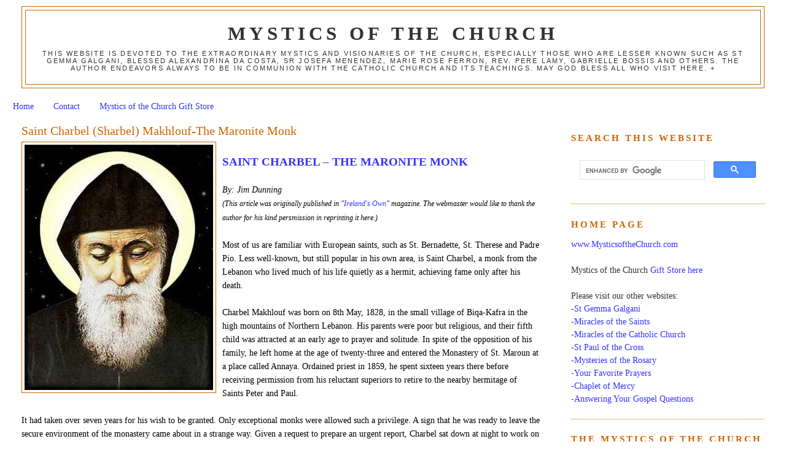

--- FILE ---
content_type: text/html; charset=UTF-8
request_url: https://www.mysticsofthechurch.com/2010/10/saint-charbel-sharbel-makhlouf-maronite.html?showComment=1472196511671
body_size: 47452
content:
<!DOCTYPE html>
<html dir='ltr' xmlns='http://www.w3.org/1999/xhtml' xmlns:b='http://www.google.com/2005/gml/b' xmlns:data='http://www.google.com/2005/gml/data' xmlns:expr='http://www.google.com/2005/gml/expr'>
<head>
<link href='https://www.blogger.com/static/v1/widgets/2944754296-widget_css_bundle.css' rel='stylesheet' type='text/css'/>
<meta content='6hfGoVvVzx-E_-qpYL-0o1CMPU1JOc2cmO7VBaZ4I6k' name='google-site-verification'/>
<meta content='text/html; charset=UTF-8' http-equiv='Content-Type'/>
<meta content='blogger' name='generator'/>
<link href='https://www.mysticsofthechurch.com/favicon.ico' rel='icon' type='image/x-icon'/>
<link href='https://www.mysticsofthechurch.com/2010/10/saint-charbel-sharbel-makhlouf-maronite.html' rel='canonical'/>
<link rel="alternate" type="application/atom+xml" title="Mystics of the Church - Atom" href="https://www.mysticsofthechurch.com/feeds/posts/default" />
<link rel="alternate" type="application/rss+xml" title="Mystics of the Church - RSS" href="https://www.mysticsofthechurch.com/feeds/posts/default?alt=rss" />
<link rel="service.post" type="application/atom+xml" title="Mystics of the Church - Atom" href="https://www.blogger.com/feeds/7233237209177841826/posts/default" />

<link rel="alternate" type="application/atom+xml" title="Mystics of the Church - Atom" href="https://www.mysticsofthechurch.com/feeds/2610299559149907746/comments/default" />
<!--Can't find substitution for tag [blog.ieCssRetrofitLinks]-->
<link href='https://blogger.googleusercontent.com/img/b/R29vZ2xl/AVvXsEiAU723ZUNfP2Kzv-orr_Joz_wmuhRUON2tbTy2L_8WdqneKntYUvScGLFP2DQmZw6Wirk5XnNkeoRRi13c1-KWJX_YtyMuBLWein1By6OyBGVjjxAJ1LYBzAmGOx50EFMBq8G5VUhTqd4/s400/St_Charbel_Makhlouf.jpg' rel='image_src'/>
<meta content='https://www.mysticsofthechurch.com/2010/10/saint-charbel-sharbel-makhlouf-maronite.html' property='og:url'/>
<meta content='Saint Charbel (Sharbel) Makhlouf-The Maronite Monk' property='og:title'/>
<meta content='Mystics of the Church website' property='og:description'/>
<meta content='https://blogger.googleusercontent.com/img/b/R29vZ2xl/AVvXsEiAU723ZUNfP2Kzv-orr_Joz_wmuhRUON2tbTy2L_8WdqneKntYUvScGLFP2DQmZw6Wirk5XnNkeoRRi13c1-KWJX_YtyMuBLWein1By6OyBGVjjxAJ1LYBzAmGOx50EFMBq8G5VUhTqd4/w1200-h630-p-k-no-nu/St_Charbel_Makhlouf.jpg' property='og:image'/>
<title>Mystics of the Church: Saint Charbel (Sharbel) Makhlouf-The Maronite Monk</title>
<style id='page-skin-1' type='text/css'><!--
/*
-----------------------------------------------
Blogger Template Style
Name:     Minima Stretch
Designer: Douglas Bowman / Darren Delaye
URL:      www.stopdesign.com
Date:     26 Feb 2004
----------------------------------------------- */
#navbar-iframe {display: none !important;}
/* Variable definitions
====================
<Variable name="bgcolor" description="Page Background Color"
type="color" default="#fff">
<Variable name="textcolor" description="Text Color"
type="color" default="#333">
<Variable name="linkcolor" description="Link Color"
type="color" default="#58a">
<Variable name="pagetitlecolor" description="Blog Title Color"
type="color" default="#666">
<Variable name="descriptioncolor" description="Blog Description Color"
type="color" default="#999">
<Variable name="titlecolor" description="Post Title Color"
type="color" default="#c60">
<Variable name="bordercolor" description="Border Color"
type="color" default="#ccc">
<Variable name="sidebarcolor" description="Sidebar Title Color"
type="color" default="#999">
<Variable name="sidebartextcolor" description="Sidebar Text Color"
type="color" default="#666">
<Variable name="visitedlinkcolor" description="Visited Link Color"
type="color" default="#999">
<Variable name="bodyfont" description="Text Font"
type="font" default="normal normal 100% Georgia, Serif">
<Variable name="headerfont" description="Sidebar Title Font"
type="font"
default="normal normal 78% 'Trebuchet MS',Trebuchet,Arial,Verdana,Sans-serif">
<Variable name="pagetitlefont" description="Blog Title Font"
type="font"
default="normal normal 200% Georgia, Serif">
<Variable name="descriptionfont" description="Blog Description Font"
type="font"
default="normal normal 78% 'Trebuchet MS', Trebuchet, Arial, Verdana, Sans-serif">
<Variable name="postfooterfont" description="Post Footer Font"
type="font"
default="normal normal 78% 'Trebuchet MS', Trebuchet, Arial, Verdana, Sans-serif">
<Variable name="startSide" description="Start side in blog language"
type="automatic" default="left">
<Variable name="endSide" description="End side in blog language"
type="automatic" default="right">
*/
/* Use this with templates/template-twocol.html */
body {
background:#ffffff;
margin:0;
color:#000000;
font:x-small Georgia Serif;
font-size/* */:/**/small;
font-size: /**/small;
text-align: center;
}
a:link {
color:#3333ff;
text-decoration:none;
}
a:visited {
color:#3333ff;
text-decoration:none;
}
a:hover {
color:#cc6600;
text-decoration:underline;
}
a img {
border-width:0;
}
/* Header
-----------------------------------------------
*/
#header-wrapper {
margin:0 2% 10px;
border:1px solid #cc6600;
}
#header {
margin: 5px;
border: 1px solid #cc6600;
text-align: center;
color:#333333;
}
#header-inner {
background-position: center;
margin-left: auto;
margin-right: auto;
}
#header h1 {
margin:5px 5px 0;
padding:15px 20px .25em;
line-height:1.2em;
text-transform:uppercase;
letter-spacing:.2em;
font: normal bold 218% Times, serif;
}
#header a {
color:#333333;
text-decoration:none;
}
#header a:hover {
color:#333333;
}
#header .description {
margin:0 5px 5px;
padding:0 20px 15px;
text-transform:uppercase;
letter-spacing:.2em;
line-height: 1.4em;
font: normal normal 77% 'Trebuchet MS', Trebuchet, Arial, Verdana, Sans-serif;
color: #333333;
}
#header img {
margin-left: auto;
margin-right: auto;
}
/* Outer-Wrapper
----------------------------------------------- */
#outer-wrapper {
margin:0;
padding:10px;
text-align:left;
font: normal normal 110% Georgia, Serif;
}
#main-wrapper {
margin-left: 2%;
width: 67%;
float: left;
display: inline;       /* fix for doubling margin in IE */
word-wrap: break-word; /* fix for long text breaking sidebar float in IE */
overflow: hidden;      /* fix for long non-text content breaking IE sidebar float */
}
#sidebar-wrapper {
margin-right: 2%;
width: 25%;
float: right;
display: inline;       /* fix for doubling margin in IE */
word-wrap: break-word; /* fix for long text breaking sidebar float in IE */
overflow: hidden;      /* fix for long non-text content breaking IE sidebar float */
}
/* Headings
----------------------------------------------- */
h2 {
margin:1.5em 0 .75em;
font:normal bold 105% Times, serif;
line-height: 1.4em;
text-transform:uppercase;
letter-spacing:.2em;
color:#cc6600;
}
/* Posts
-----------------------------------------------
*/
h2.date-header {
margin:1.5em 0 .5em;
}
.post {
margin:.5em 0 1.5em;
border-bottom:1px dotted #cc6600;
padding-bottom:1.5em;
}
.post h3 {
margin:.25em 0 0;
padding:0 0 4px;
font-size:140%;
font-weight:normal;
line-height:1.4em;
color:#cc6600;
}
.post h3 a, .post h3 a:visited, .post h3 strong {
display:block;
text-decoration:none;
color:#cc6600;
font-weight:normal;
}
.post h3 strong, .post h3 a:hover {
color:#000000;
}
.post-body {
margin:0 0 .75em;
line-height:1.6em;
}
.post-body blockquote {
line-height:1.3em;
}
.post-footer {
margin: .75em 0;
color:#cc6600;
text-transform:uppercase;
letter-spacing:.1em;
font: normal normal 78% 'Trebuchet MS', Trebuchet, Arial, Verdana, Sans-serif;
line-height: 1.4em;
}
.comment-link {
margin-left:.6em;
}
.post img {
padding:4px;
border:1px solid #cc6600;
}
.post blockquote {
margin:1em 20px;
}
.post blockquote p {
margin:.75em 0;
}
/* Comments
----------------------------------------------- */
#comments h4 {
margin:1em 0;
font-weight: bold;
line-height: 1.4em;
text-transform:uppercase;
letter-spacing:.2em;
color: #cc6600;
}
#comments-block {
margin:1em 0 1.5em;
line-height:1.6em;
}
#comments-block .comment-author {
margin:.5em 0;
}
#comments-block .comment-body {
margin:.25em 0 0;
}
#comments-block .comment-footer {
margin:-.25em 0 2em;
line-height: 1.4em;
text-transform:uppercase;
letter-spacing:.1em;
}
#comments-block .comment-body p {
margin:0 0 .75em;
}
.deleted-comment {
font-style:italic;
color:gray;
}
.feed-links {
clear: both;
line-height: 2.5em;
}
#blog-pager-newer-link {
float: left;
}
#blog-pager-older-link {
float: right;
}
#blog-pager {
text-align: center;
}
/* Sidebar Content
----------------------------------------------- */
.sidebar {
color: #333333;
line-height: 1.5em;
}
.sidebar ul {
list-style:none;
margin:0 0 0;
padding:0 0 0;
}
.sidebar li {
margin:0;
padding-top:0;
padding-right:0;
padding-bottom:.25em;
padding-left:15px;
text-indent:-15px;
line-height:1.5em;
}
.sidebar .widget, .main .widget {
border-bottom:1px dotted #cc6600;
margin:0 0 1.5em;
padding:0 0 1.5em;
}
.main .Blog {
border-bottom-width: 0;
}
/* Profile
----------------------------------------------- */
.profile-img {
float: left;
margin-top: 0;
margin-right: 5px;
margin-bottom: 5px;
margin-left: 0;
padding: 4px;
border: 1px solid #cc6600;
}
.profile-data {
margin:0;
text-transform:uppercase;
letter-spacing:.1em;
font: normal normal 78% 'Trebuchet MS', Trebuchet, Arial, Verdana, Sans-serif;
color: #cc6600;
font-weight: bold;
line-height: 1.6em;
}
.profile-datablock {
margin:.5em 0 .5em;
}
.profile-textblock {
margin: 0.5em 0;
line-height: 1.6em;
}
.profile-link {
font: normal normal 78% 'Trebuchet MS', Trebuchet, Arial, Verdana, Sans-serif;
text-transform: uppercase;
letter-spacing: .1em;
}
/* Footer
----------------------------------------------- */
#footer {
width:660px;
clear:both;
margin:0 auto;
padding-top:15px;
line-height: 1.6em;
text-transform:uppercase;
letter-spacing:.1em;
text-align: center;
}

--></style>
<link href='https://www.blogger.com/dyn-css/authorization.css?targetBlogID=7233237209177841826&amp;zx=d48a3d33-b3f5-4354-9c56-a0531731fd9c' media='none' onload='if(media!=&#39;all&#39;)media=&#39;all&#39;' rel='stylesheet'/><noscript><link href='https://www.blogger.com/dyn-css/authorization.css?targetBlogID=7233237209177841826&amp;zx=d48a3d33-b3f5-4354-9c56-a0531731fd9c' rel='stylesheet'/></noscript>
<meta name='google-adsense-platform-account' content='ca-host-pub-1556223355139109'/>
<meta name='google-adsense-platform-domain' content='blogspot.com'/>

</head>
<body>
<div class='navbar no-items section' id='navbar'>
</div>
<div id='outer-wrapper'><div id='wrap2'>
<!-- skip links for text browsers -->
<span id='skiplinks' style='display:none;'>
<a href='#main'>skip to main </a> |
      <a href='#sidebar'>skip to sidebar</a>
</span>
<div id='header-wrapper'>
<div class='header section' id='header'><div class='widget Header' data-version='1' id='Header1'>
<div id='header-inner'>
<div class='titlewrapper'>
<h1 class='title'>
<a href='https://www.mysticsofthechurch.com/'>
Mystics of the Church
</a>
</h1>
</div>
<div class='descriptionwrapper'>
<p class='description'><span>This website is devoted to the extraordinary mystics and visionaries of the Church, especially those who are lesser known such as St Gemma Galgani, Blessed Alexandrina da Costa, Sr Josefa Menendez, Marie Rose Ferron, Rev. Pere Lamy, Gabrielle Bossis and others. The author endeavors always to be in communion with the Catholic Church and its teachings. May God bless all who visit here. +</span></p>
</div>
</div>
</div></div>
</div>
<div id='content-wrapper'>
<div id='crosscol-wrapper' style='text-align:center'>
<div class='crosscol section' id='crosscol'><div class='widget PageList' data-version='1' id='PageList1'>
<div class='widget-content'>
<ul>
<li><a href='https://www.mysticsofthechurch.com/'>Home</a></li>
<li><a href='https://www.mysticsofthechurch.com/p/contact.html'>Contact</a></li>
<li><a href='https://www.mysticsofthechurch.com/p/mystics-of-church-gift-store.html'>Mystics of the Church Gift Store</a></li>
</ul>
<div class='clear'></div>
</div>
</div></div>
</div>
<div id='main-wrapper'>
<div class='main section' id='main'><div class='widget Blog' data-version='1' id='Blog1'>
<div class='blog-posts hfeed'>
<!--Can't find substitution for tag [defaultAdStart]-->

          <div class="date-outer">
        

          <div class="date-posts">
        
<div class='post-outer'>
<div class='post hentry'>
<a name='2610299559149907746'></a>
<h3 class='post-title entry-title'>
<a href='https://www.mysticsofthechurch.com/2010/10/saint-charbel-sharbel-makhlouf-maronite.html'>Saint Charbel (Sharbel) Makhlouf-The Maronite Monk</a>
</h3>
<div class='post-header-line-1'></div>
<div class='post-body entry-content'>
<a href="https://blogger.googleusercontent.com/img/b/R29vZ2xl/AVvXsEiAU723ZUNfP2Kzv-orr_Joz_wmuhRUON2tbTy2L_8WdqneKntYUvScGLFP2DQmZw6Wirk5XnNkeoRRi13c1-KWJX_YtyMuBLWein1By6OyBGVjjxAJ1LYBzAmGOx50EFMBq8G5VUhTqd4/s1600/St_Charbel_Makhlouf.jpg"><img alt="" border="0" id="BLOGGER_PHOTO_ID_5529634158484933394" src="https://blogger.googleusercontent.com/img/b/R29vZ2xl/AVvXsEiAU723ZUNfP2Kzv-orr_Joz_wmuhRUON2tbTy2L_8WdqneKntYUvScGLFP2DQmZw6Wirk5XnNkeoRRi13c1-KWJX_YtyMuBLWein1By6OyBGVjjxAJ1LYBzAmGOx50EFMBq8G5VUhTqd4/s400/St_Charbel_Makhlouf.jpg" style="cursor: hand; float: left; height: 400px; margin: 0px 10px 10px 0px; width: 307px;" /></a><br />
<div>
<strong><span style="color: #3333ff; font-size: 130%;">SAINT CHARBEL &#8211; THE MARONITE MONK</span></strong><br />
<br />
<em>By: Jim Dunning</em><br />
<em><span style="font-size: 85%;">(This article was originally published in "<a href="http://www.finnvalley.ie/irelandsown/index.html">Ireland's Own</a>" magazine. The webmaster would like to thank the author for his kind persmission in reprinting it here.)</span></em><br />
<br />
Most of us are familiar with European saints, such as St. Bernadette, St. Therese and Padre Pio. Less well-known, but still popular in his own area, is Saint Charbel, a monk from the Lebanon who lived much of his life quietly as a hermit, achieving fame only after his death.<br />
<br />
Charbel Makhlouf was born on 8th May, 1828, in the small village of Biqa-Kafra in the high mountains of Northern Lebanon. His parents were poor but religious, and their fifth child was attracted at an early age to prayer and solitude. In spite of the opposition of his family, he left home at the age of twenty-three and entered the Monastery of St. Maroun at a place called Annaya. Ordained priest in 1859, he spent sixteen years there before receiving permission from his reluctant superiors to retire to the nearby hermitage of Saints Peter and Paul.<br />
<br />
It had taken over seven years for his wish to be granted. Only exceptional monks were allowed such a privilege. A sign that he was ready to leave the secure environment of the monastery came about in a strange way. Given a request to prepare an urgent report, Charbel sat down at night to work on it. To his dismay he found his lamp had run out of oil. He asked one of the monastery&#8217;s lay servants to fill it for him. By way of a joke the servant filled it with water, but was amazed to see that the lamp lit up immediately and continued to burn brightly. The Superior, when advised of this, removed the lamp to check it for himself. To his amazement he found it was indeed full of water. He took this as a sign from above that Charbel was ready to live the severe life of a hermit.<br />
<br />
For the remaining twenty-three years of his existence Charbel lived an extemely hard life, one of severe mortification. He wore a hair shirt, slept on a straw mattress with a plank for a pillow, and for his one meal of the day was content to eat the meagre left-overs from the monastery,. He displayed a remarkable devotion to the Eucharist, spending hours in preparation for saying Mass and hours in thanksgiving afterwards.<br />
<br />
<strong><span style="font-size: 130%;">The Miraculous Light</span></strong><br />
In 1898 Charbel suffered a massive stroke while saying Mass and died just eight days later on Christmas Eve. He was seventy years old. After three days he was buried in the monastery cemetery, and as was the custom, without the benefit of a coffin. Like many a holy monk before him he would soon have been forgotten were it not for a very strange happening. For the next forty-five nights his tomb was surrounded by a dazzlingly bright light. This was witnessed by an increasingly large number of people, none of whom could provide an explanation. Permission was sought from the ecclesiastical authorities for the monk&#8217;s body to be exhumed.<br />
<br />
On the night he died the monks from the monastery nearby had rushed to the hermitage to kiss his hands and to be blessed by touching his body. Many spent the whole night kneeling in prayer beside him. The snow was falling heavily and it was extremely cold, which was not surprising since the hermitage was fourteen hundred metres above sea level. Those keeping vigil asked each other :<strong><em> &#8216;If we&#8217;re suffering so much for only one night, how was Father Charbel able to live here for twenty-three years?&#8217;</em></strong> </div>
<div>
They could see that he must have endured fatigue, hunger, poverty and cold with the courage of a martyr. The local villagers, many of whom had received communion over the years at his hands, recalled his holiness, his continuous prayer and hard work, his meekness and his prudent silence.<br />
<br />
<div class="separator" style="clear: both; text-align: center;">
</div>
<br />
<table cellpadding="0" cellspacing="0" class="tr-caption-container" style="float: left; margin-right: 1em; text-align: left;"><tbody>
<tr><td style="text-align: center;"><a href="https://blogger.googleusercontent.com/img/b/R29vZ2xl/AVvXsEjmPfxNya6fbup_lwh5AgctVSAV-K8u2Q8FY24gxEjyPZAJ7QGA4MOgzECb5X9E-eDD6dyVmWUPu6PW6BjhF5zsuqrGoN2eeyBXmumYkREPhan9Rk8XBFm6bhJI2O9tcSLyPjJREtyamGc/s1600/St+Charbel+Makhlouf.jpg" imageanchor="1" style="clear: left; margin-bottom: 1em; margin-left: auto; margin-right: auto;"><img border="0" height="400" src="https://blogger.googleusercontent.com/img/b/R29vZ2xl/AVvXsEjmPfxNya6fbup_lwh5AgctVSAV-K8u2Q8FY24gxEjyPZAJ7QGA4MOgzECb5X9E-eDD6dyVmWUPu6PW6BjhF5zsuqrGoN2eeyBXmumYkREPhan9Rk8XBFm6bhJI2O9tcSLyPjJREtyamGc/s1600/St+Charbel+Makhlouf.jpg" width="261" /></a></td></tr>
<tr><td class="tr-caption" style="text-align: center;"><span style="font-size: small; text-align: start;">Saint Charbel Makhlouf</span></td></tr>
</tbody></table>
<strong><span style="font-size: 130%;">His Holy Remains Are Found Incorrupt</span></strong><br />
Eventually permission for his exhumation was given and four months after Charbel&#8217;s death a crowd gathered to witness it. To everyone&#8217;s surprise his body was found to be perfectly preserved, in spite of the fact that the grave had been flooded by heavy rains, leaving the body floating on a sea of mud. Charbel was lifted out and given fresh clothing before being placed in a wooden coffin in a corner of the monastery&#8217;s private chapel. However, it was found necessary to change his clothing twice per week because of a strange liquid exuding continually from the pores of the body. Described as a mixture of perspiration and blood, it just kept coming. Pieces of cloth soaked in this fluid were soon being distributed as relics and credited with effecting cures.<br />
<br />
<strong>His Incorrupt Remains Are Examined By Physicians</strong><br />
In 1927, more than twenty-eight years after his death, Charbel&#8217;s still incorrupt body was examined by two physicians of the French Medical Institute at Beirut, then transferred to another coffin lined with zinc, before being placed in a new tomb inside the wall of an oratory. In the Holy Year 1950, pilgrims to his shrine reported seeing liquid oozing from a corner of the tomb. When the tomb was opened up it was found to be dry and the coffin also, except for a viscous liquid which was seen seeping through a crack at its base. Two months later, after permission had been obtained from the ecclesiastical authorities, the seal on the coffin was broken and the body was examined. Once again it was found to be free of any trace of corruption and the strange fluid continued to issue from its pores.</div>
<div>
<br /></div>
<div>
Editors Note:</div>
<div>
Below is some updated info from Joan Carroll Cruz, the author of the book <b><i>"The Incorruptables"</i></b>:<br />
<i>"...In writing to the shrine in Lebanon I was informed by one of the  priests<br />there that the saint is no longer incorrupt, but that his bones are  an<br />unusual shade of red. The fluid, however, is still produced by the  bones.<br />You might want to check a later edition of my book,<b> "The  Incorruptibles"</b>,<br />for this update.  Since the saint's beatification, the body  was no longer<br />incorrupt....."</i><br />
<br />
<strong><span style="font-size: 130%;">Miraculous Cures and the Road to Canonisation</span></strong><br />
Since then the shrine has been besieged by thousands of pilgrims from all over the world. In 1950, the monastery started keeping records of miracles attributed to Charbel. In less than two years it accumulated more than twelve hundred such claims.<br />
<br />
As early as 1925 the monk&#8217;s name had been put forward in a petition to Pope PiusXI to begin canonical proceedings leading to his beatification, but this did not happen until 1965 during the reign of Pope Paul VI. Two cures accepted as being miraculous were necessary and both selected for the purpose had taken place in 1950.<br />
<br />
The first of these concerned a nun by the name of Sister Maria Abel Kawary. She had suffered serious intestinal problems for fourteen years and had been given up by doctors as a hopeless case, but after praying all night beside Charbel&#8217;s grave she was cured instantaneously. The doctor who examined her at the time recorded her cure as <em>&#8216;a supernatural happening which is beyond man&#8217;s power to explain.&#8217;</em><br />
<a href="https://blogger.googleusercontent.com/img/b/R29vZ2xl/AVvXsEi0nh9uMCrU4XR5-GA3M4l9fqNvPDIgeZmcU-T14y48VSC3LnmNcN6ii69YP18jic9uyTRE4A3hrNchMCId73BHw66P11zSo4y4X2CTxMb9_GOJqs8N9gU_8tDuzTef4TPvzVBhIn_Bav8/s1600/St_Sharbel_Makhlouf_1.jpg" style="clear: left; float: left; margin-bottom: 1em; margin-right: 1em;"><img alt="" border="0" id="BLOGGER_PHOTO_ID_5529632169698643506" src="https://blogger.googleusercontent.com/img/b/R29vZ2xl/AVvXsEi0nh9uMCrU4XR5-GA3M4l9fqNvPDIgeZmcU-T14y48VSC3LnmNcN6ii69YP18jic9uyTRE4A3hrNchMCId73BHw66P11zSo4y4X2CTxMb9_GOJqs8N9gU_8tDuzTef4TPvzVBhIn_Bav8/s400/St_Sharbel_Makhlouf_1.jpg" style="float: left; height: 400px; margin: 0px 10px 10px 0px; width: 221px;" /></a>The second miracle accepted by the Sacred Congregation was the restoration of sight to a blacksmith named Iskandar Oubeid. He had lost the sight in one eye after suffering a blow to it while at work. Eminent eye specialists announced that the damage to the iris was so severe that he would never see through it again. Thirteen years later he took the advice of friends to visit the tomb of Father Charbel. On returning home he had a dream in which a monk appeared, promising to cure him. The next morning he found he could see perfectly out of both eyes. No medical explanation could be found.<br />
<br />
The most famous of Charbel&#8217;s cures also occurred in the year 1950. It caused a stir not only in Beirut, but in the whole of Lebanon. The recipient was a fifty-year-old seamstress named Mountaha Daher Boulos who had been a hunchback since the age of one after contracting typhoid fever. Her story is rather touching. While visiting the monk&#8217;s tomb she stood some distance off and prayed for her two orphan nephews who were in need of help. The only request she made on her own behalf was that she might keep her sight so that she could continue working as a seamstress.<br />
<br />
Three days later, after returning home, she woke up in the morning to discover that the hump on her back had disappeared. Her doctor confirmed this, while her parish priest testified to the fact that <strong><em>&#8216;her silhouette has suddenly become perfectly normal!&#8217;</em></strong><br />
<br />
On 9th October, 1977, just twelve years after his beatification, Pope Paul VI presided over the canonization proceedings and announced to the world that Blessed Charbel had joined the ranks of saints in heaven. The saint&#8217;s body, however, did not remain incorrupt. By 1965 it was found to have succumbed to the laws of nature, leaving only bones of a reddish colour. Evidently the previous years were sufficient to prove the good monk&#8217;s sanctity, while miracles attributed to his intervention have continued to this day.<br />
<br />
One of the most recent took place in 1993 when Nohad El Shami, a fifty-five-year-old woman suffering from partial paralysis caused by a severe hemiplegia, reported seeing two monks in a dream. One of these, whom she identified as Charbel, <em>&#8216;operated&#8217;</em> on her neck, and when she awoke she discovered she was completely healed. The second monk in her dream was believed to be Saint Maroun, a fifth century Syrian Christian martyr who founded the Maronite Order.<br />
<br />
As Joan Carroll Cruz relates in her excellent study entitled <strong><em>&#8216;The Incorruptibles&#8217;</em></strong>, pilgrims <em>&#8216;continue to climb the cedared hills of Lebanon to the shrine of this once perfectly preserved saint.&#8217;</em> She goes on to say :<em> &#8216;May the veneration now deservedly lavished on the memory of Saint Charbel be renewed in equal measure in favour of all those incorruptibles from past ages who await in the shadows of their reliquaries the day of their glorious resurrection.&#8217;</em> </div>
<div>
No doubt this humble monk will be surprised to find himself included in their number.<br />
<br />
<strong>Bibliography</strong>:<br />
<em><strong>-&#8216;Saint Charbel&#8217; </strong></em>by Paul Daher<br />
<em><strong>-&#8216;The Incorruptibles&#8217; </strong></em>by Joan Carroll Cruz<br />
-Google<br />
-Wikipedia</div>
<div style='clear: both;'></div>
</div>
<div class='post-footer'>
<div id='pfButton'><link href="//cdn.printfriendly.com/printfriendly.css" rel="stylesheet" type="text/css"><script src="//cdn.printfriendly.com/printfriendly.js" type="text/javascript"></script><a href='http://www.printfriendly.com' id='printfriendly' onclick='window.print(); return false;' title='Print an optimized version of this blog post or generate a PDF'><img alt="Print" src="https://lh3.googleusercontent.com/blogger_img_proxy/AEn0k_tO2GMMagLUlklt6TTnSPTPX2lQ82VwtZEoFPAaVNKoDVfGpmgb2XNOnOSs-FfYnBHnEndB0GR8atzE52rMVRTN_sU8_UxTaueUb5sMPpHN5jJt=s0-d" style="border:none;"></a></div>
<div class='post-footer-line post-footer-line-1'><span class='post-comment-link'>
</span>
<span class='post-icons'>
<span class='item-action'>
<a href='https://www.blogger.com/email-post/7233237209177841826/2610299559149907746' title='Email Post'>
<img alt="" class="icon-action" height="13" src="//www.blogger.com/img/icon18_email.gif" width="18">
</a>
</span>
<span class='item-control blog-admin pid-1984951719'>
<a href='https://www.blogger.com/post-edit.g?blogID=7233237209177841826&postID=2610299559149907746&from=pencil' title='Edit Post'>
<img alt="" class="icon-action" height="18" src="//img2.blogblog.com/img/icon18_edit_allbkg.gif" width="18">
</a>
</span>
</span>
</div>
<div class='post-footer-line post-footer-line-2'></div>
<div class='post-share-buttons'>
<a class='goog-inline-block share-button sb-email' href='https://www.blogger.com/share-post.g?blogID=7233237209177841826&postID=2610299559149907746&target=email' target='_blank' title='Email This'><span class='share-button-link-text'>Email This</span></a><a class='goog-inline-block share-button sb-blog' href='https://www.blogger.com/share-post.g?blogID=7233237209177841826&postID=2610299559149907746&target=blog' onclick='window.open(this.href, "_blank", "height=270,width=475"); return false;' target='_blank' title='BlogThis!'><span class='share-button-link-text'>BlogThis!</span></a><a class='goog-inline-block share-button sb-twitter' href='https://www.blogger.com/share-post.g?blogID=7233237209177841826&postID=2610299559149907746&target=twitter' target='_blank' title='Share to X'><span class='share-button-link-text'>Share to X</span></a><a class='goog-inline-block share-button sb-facebook' href='https://www.blogger.com/share-post.g?blogID=7233237209177841826&postID=2610299559149907746&target=facebook' onclick='window.open(this.href, "_blank", "height=430,width=640"); return false;' target='_blank' title='Share to Facebook'><span class='share-button-link-text'>Share to Facebook</span></a>
</div>
<div class='post-footer-line post-footer-line-3'><span class='post-location'>
</span>
</div>
</div>
</div>
<div class='comments' id='comments'>
<a name='comments'></a>
<h4>74 comments:</h4>
<div id='Blog1_comments-block-wrapper'>
<dl class='avatar-comment-indent' id='comments-block'>
<dt class='comment-author ' id='c4393305982685818192'>
<a name='c4393305982685818192'></a>
<div class="avatar-image-container avatar-stock"><span dir="ltr"><img src="//resources.blogblog.com/img/blank.gif" width="35" height="35" alt="" title="Anonymous">

</span></div>
Anonymous
said...
</dt>
<dd class='comment-body' id='Blog1_cmt-4393305982685818192'>
<p>
it will be better if you put more visions and prophecies from all those saints, i get impresioned from these people, they change my life thanksyou and please don&#180;t forget Saint Katherine Emmerick&#180;s legacy, people often question the bible because they do not know some details of the ancient times that Emmercik shows.
</p>
</dd>
<dd class='comment-footer'>
<span class='comment-timestamp'>
<a href='https://www.mysticsofthechurch.com/2010/10/saint-charbel-sharbel-makhlouf-maronite.html?showComment=1322012434391#c4393305982685818192' title='comment permalink'>
November 22, 2011 at 8:40&#8239;PM
</a>
<span class='item-control blog-admin pid-1381245746'>
<a class='comment-delete' href='https://www.blogger.com/comment/delete/7233237209177841826/4393305982685818192' title='Delete Comment'>
<img src='//www.blogger.com/img/icon_delete13.gif'/>
</a>
</span>
</span>
</dd>
<dt class='comment-author ' id='c8465472565971921530'>
<a name='c8465472565971921530'></a>
<div class="avatar-image-container avatar-stock"><span dir="ltr"><img src="//resources.blogblog.com/img/blank.gif" width="35" height="35" alt="" title="Grace">

</span></div>
Grace
said...
</dt>
<dd class='comment-body' id='Blog1_cmt-8465472565971921530'>
<p>
Saint Charbel is a great saint of this time. There has been many miraculous healing around the world until today.<br />Lebanon is the country of saints...that is where Christianity has spread and Jesus used to walk and heal.<br />Hopefully we will hear of new saints from that small country which needs lots of prayers to keep Christianity going on in The Middle East.
</p>
</dd>
<dd class='comment-footer'>
<span class='comment-timestamp'>
<a href='https://www.mysticsofthechurch.com/2010/10/saint-charbel-sharbel-makhlouf-maronite.html?showComment=1343942634336#c8465472565971921530' title='comment permalink'>
August 2, 2012 at 5:23&#8239;PM
</a>
<span class='item-control blog-admin pid-1381245746'>
<a class='comment-delete' href='https://www.blogger.com/comment/delete/7233237209177841826/8465472565971921530' title='Delete Comment'>
<img src='//www.blogger.com/img/icon_delete13.gif'/>
</a>
</span>
</span>
</dd>
<dt class='comment-author ' id='c5080994160047917837'>
<a name='c5080994160047917837'></a>
<div class="avatar-image-container avatar-stock"><span dir="ltr"><img src="//resources.blogblog.com/img/blank.gif" width="35" height="35" alt="" title="Scarlet">

</span></div>
Scarlet
said...
</dt>
<dd class='comment-body' id='Blog1_cmt-5080994160047917837'>
<p>
St. Charbel deeds and miracles are difficult to put in one article.  No one who has prayed or visited St. Charbel was sent empty handed.<br />His daily miracles speak for Him.
</p>
</dd>
<dd class='comment-footer'>
<span class='comment-timestamp'>
<a href='https://www.mysticsofthechurch.com/2010/10/saint-charbel-sharbel-makhlouf-maronite.html?showComment=1350401529570#c5080994160047917837' title='comment permalink'>
October 16, 2012 at 11:32&#8239;AM
</a>
<span class='item-control blog-admin pid-1381245746'>
<a class='comment-delete' href='https://www.blogger.com/comment/delete/7233237209177841826/5080994160047917837' title='Delete Comment'>
<img src='//www.blogger.com/img/icon_delete13.gif'/>
</a>
</span>
</span>
</dd>
<dt class='comment-author ' id='c3357317916017554100'>
<a name='c3357317916017554100'></a>
<div class="avatar-image-container avatar-stock"><span dir="ltr"><img src="//resources.blogblog.com/img/blank.gif" width="35" height="35" alt="" title="Anonymous">

</span></div>
Anonymous
said...
</dt>
<dd class='comment-body' id='Blog1_cmt-3357317916017554100'>
<p>
I have a story to tell. In 2002 my wife was diagnose with hepatitis, the test was done twice in local hospital. On Friday of that week they took blood work from me. I prayed to saint charbel, and asked him to help. I prayed all night, thru Saturday night. While sleeping on Saturday night, I had dream, of a monk, with black dress, and a hood, standing on the my side of the bed, holding on my feet, and saying it will be ok my son. Late  Sunday evening  that week, I called the lab to check on my results, and I was told that they lost my blood samples. The lab worker said, we received them, but we can&#39;t find them. She said I need to draw new ones the following day, which happen to be Monday. I did. They also send a blood sample of my wife to a Moore suffistacated lab for confirmation. By the endow that week all blood results where negative. Doctor apologize for local lab result and on with our life we continued.<br />I belief it was a miracle.
</p>
</dd>
<dd class='comment-footer'>
<span class='comment-timestamp'>
<a href='https://www.mysticsofthechurch.com/2010/10/saint-charbel-sharbel-makhlouf-maronite.html?showComment=1355410714129#c3357317916017554100' title='comment permalink'>
December 13, 2012 at 9:58&#8239;AM
</a>
<span class='item-control blog-admin pid-1381245746'>
<a class='comment-delete' href='https://www.blogger.com/comment/delete/7233237209177841826/3357317916017554100' title='Delete Comment'>
<img src='//www.blogger.com/img/icon_delete13.gif'/>
</a>
</span>
</span>
</dd>
<dt class='comment-author ' id='c8213008824609483524'>
<a name='c8213008824609483524'></a>
<div class="avatar-image-container avatar-stock"><span dir="ltr"><img src="//resources.blogblog.com/img/blank.gif" width="35" height="35" alt="" title="jennifer">

</span></div>
jennifer
said...
</dt>
<dd class='comment-body' id='Blog1_cmt-8213008824609483524'>
<p>
Father John Mary Chung at the Church of the Nativity told me about him.  I immediately got on their website and e mailed them, called them but no avail.  Does anyone know how I can contact them to go and visit St. Chabel?<br /><br />Also, my son is so afraid of the story of the false mystic..or for that matter, any story of satan.  What can I do to comfort him?<br />p.s. I don&#39;t use any google accounts or facebook because google owns everything you say and post and from what I hear has used the info inappropriately or violating privacy
</p>
</dd>
<dd class='comment-footer'>
<span class='comment-timestamp'>
<a href='https://www.mysticsofthechurch.com/2010/10/saint-charbel-sharbel-makhlouf-maronite.html?showComment=1361819455229#c8213008824609483524' title='comment permalink'>
February 25, 2013 at 2:10&#8239;PM
</a>
<span class='item-control blog-admin pid-1381245746'>
<a class='comment-delete' href='https://www.blogger.com/comment/delete/7233237209177841826/8213008824609483524' title='Delete Comment'>
<img src='//www.blogger.com/img/icon_delete13.gif'/>
</a>
</span>
</span>
</dd>
<dt class='comment-author ' id='c1869520243902750083'>
<a name='c1869520243902750083'></a>
<div class="avatar-image-container vcard"><span dir="ltr"><a href="https://www.blogger.com/profile/15745756021498300622" target="" rel="nofollow" onclick="" class="avatar-hovercard" id="av-1869520243902750083-15745756021498300622"><img src="https://resources.blogblog.com/img/blank.gif" width="35" height="35" class="delayLoad" style="display: none;" longdesc="//blogger.googleusercontent.com/img/b/R29vZ2xl/AVvXsEjdwJuXSxZxauo1YIPQgONCdyQ660BOpJPsze0_Vnx9Hec9Ik2rFyf-gnVyM-eZg4kd1M0jwxpE_Wf4XSjqDaxG2cQJZdbrO8PxftpDB35NSerY4isJ8Whp15WMT2R4PSg/s45-c/artificial-intelligence-robot-0427211.webp" alt="" title="john konnor">

<noscript><img src="//blogger.googleusercontent.com/img/b/R29vZ2xl/AVvXsEjdwJuXSxZxauo1YIPQgONCdyQ660BOpJPsze0_Vnx9Hec9Ik2rFyf-gnVyM-eZg4kd1M0jwxpE_Wf4XSjqDaxG2cQJZdbrO8PxftpDB35NSerY4isJ8Whp15WMT2R4PSg/s45-c/artificial-intelligence-robot-0427211.webp" width="35" height="35" class="photo" alt=""></noscript></a></span></div>
<a href='https://www.blogger.com/profile/15745756021498300622' rel='nofollow'>john konnor</a>
said...
</dt>
<dd class='comment-body' id='Blog1_cmt-1869520243902750083'>
<p>
..i love saint Charbel..thanks for the post
</p>
</dd>
<dd class='comment-footer'>
<span class='comment-timestamp'>
<a href='https://www.mysticsofthechurch.com/2010/10/saint-charbel-sharbel-makhlouf-maronite.html?showComment=1374724251222#c1869520243902750083' title='comment permalink'>
July 24, 2013 at 11:50&#8239;PM
</a>
<span class='item-control blog-admin pid-1063485256'>
<a class='comment-delete' href='https://www.blogger.com/comment/delete/7233237209177841826/1869520243902750083' title='Delete Comment'>
<img src='//www.blogger.com/img/icon_delete13.gif'/>
</a>
</span>
</span>
</dd>
<dt class='comment-author ' id='c2033010017896280092'>
<a name='c2033010017896280092'></a>
<div class="avatar-image-container avatar-stock"><span dir="ltr"><img src="//resources.blogblog.com/img/blank.gif" width="35" height="35" alt="" title="Chris from Melbourne">

</span></div>
Chris from Melbourne
said...
</dt>
<dd class='comment-body' id='Blog1_cmt-2033010017896280092'>
<p>
..i love saint Charbel. I watched the movie about his life on YouTube and was great.  Not the new movie in 2010 but the old one with actual footage from his time.
</p>
</dd>
<dd class='comment-footer'>
<span class='comment-timestamp'>
<a href='https://www.mysticsofthechurch.com/2010/10/saint-charbel-sharbel-makhlouf-maronite.html?showComment=1382579035919#c2033010017896280092' title='comment permalink'>
October 23, 2013 at 9:43&#8239;PM
</a>
<span class='item-control blog-admin pid-1381245746'>
<a class='comment-delete' href='https://www.blogger.com/comment/delete/7233237209177841826/2033010017896280092' title='Delete Comment'>
<img src='//www.blogger.com/img/icon_delete13.gif'/>
</a>
</span>
</span>
</dd>
<dt class='comment-author ' id='c4859616543270952240'>
<a name='c4859616543270952240'></a>
<div class="avatar-image-container avatar-stock"><span dir="ltr"><a href="https://www.blogger.com/profile/01200370261909441530" target="" rel="nofollow" onclick="" class="avatar-hovercard" id="av-4859616543270952240-01200370261909441530"><img src="//www.blogger.com/img/blogger_logo_round_35.png" width="35" height="35" alt="" title="Unknown">

</a></span></div>
<a href='https://www.blogger.com/profile/01200370261909441530' rel='nofollow'>Unknown</a>
said...
</dt>
<dd class='comment-body' id='Blog1_cmt-4859616543270952240'>
<p>
In 1997 I got a patient in labor, she came in in the early morning. She was 3-4 cm dilated. When I left at 07:30 I thought she would absolutely be delivered when I came back the next night. But lo and behold she was still laboring and only 4-5 cm dilated. She was a Maronite Christian from Lebanon, just as St Charbel. I once got a relic of St Charbel given to me by a Maronite priest in Israel. I thought let me take it with me and show her. Ok, there were a few family members with her in the room. The doctor told me at her bedside that he intended to do a Cesarean if she didn&#39;t make a major change within the next hour. I asked the patient (whispering in her ear) if she allowed me to put the relic on her abdomen and she said absolutely &quot;yes&quot;. I asked the family to pray to St Charbel to help her. Well believe me or not within 30 min she was ready to deliver and the doctor even had to hurry or he would have missed the delivery.( I would have gladly done it.) They were so happy and thanked Charbel and me. This makes me wanting to fly to Heaven. Rita
</p>
</dd>
<dd class='comment-footer'>
<span class='comment-timestamp'>
<a href='https://www.mysticsofthechurch.com/2010/10/saint-charbel-sharbel-makhlouf-maronite.html?showComment=1387223326254#c4859616543270952240' title='comment permalink'>
December 16, 2013 at 2:48&#8239;PM
</a>
<span class='item-control blog-admin pid-733867216'>
<a class='comment-delete' href='https://www.blogger.com/comment/delete/7233237209177841826/4859616543270952240' title='Delete Comment'>
<img src='//www.blogger.com/img/icon_delete13.gif'/>
</a>
</span>
</span>
</dd>
<dt class='comment-author blog-author' id='c1440523057351487564'>
<a name='c1440523057351487564'></a>
<div class="avatar-image-container vcard"><span dir="ltr"><a href="https://www.blogger.com/profile/14335880223972671663" target="" rel="nofollow" onclick="" class="avatar-hovercard" id="av-1440523057351487564-14335880223972671663"><img src="https://resources.blogblog.com/img/blank.gif" width="35" height="35" class="delayLoad" style="display: none;" longdesc="//blogger.googleusercontent.com/img/b/R29vZ2xl/AVvXsEiL7Jb9p3RRySc8lw731t28xQKp2FcgjpSEBXCvv63JgLWWg2eHXdg0B0Z0s6lH8otK_k13kSFXC4Th18HvNIP6hJPYYJE_l7kOdAUHHJrNwwl4-QHQP75o-x5LIRq7qw/s45-c/Glenn+Dallaire+2021+%282%29.jpg" alt="" title="Glenn Dallaire">

<noscript><img src="//blogger.googleusercontent.com/img/b/R29vZ2xl/AVvXsEiL7Jb9p3RRySc8lw731t28xQKp2FcgjpSEBXCvv63JgLWWg2eHXdg0B0Z0s6lH8otK_k13kSFXC4Th18HvNIP6hJPYYJE_l7kOdAUHHJrNwwl4-QHQP75o-x5LIRq7qw/s45-c/Glenn+Dallaire+2021+%282%29.jpg" width="35" height="35" class="photo" alt=""></noscript></a></span></div>
<a href='https://www.blogger.com/profile/14335880223972671663' rel='nofollow'>Glenn Dallaire</a>
said...
</dt>
<dd class='comment-body' id='Blog1_cmt-1440523057351487564'>
<p>
<br />Thanks Rita for sharing this wonderful story of the heavenly intercession of Saint Sharbel Maklouf.<br />-St Sharbel, pray for us!<br /><br />-Glenn Dallaire
</p>
</dd>
<dd class='comment-footer'>
<span class='comment-timestamp'>
<a href='https://www.mysticsofthechurch.com/2010/10/saint-charbel-sharbel-makhlouf-maronite.html?showComment=1387317976983#c1440523057351487564' title='comment permalink'>
December 17, 2013 at 5:06&#8239;PM
</a>
<span class='item-control blog-admin pid-1984951719'>
<a class='comment-delete' href='https://www.blogger.com/comment/delete/7233237209177841826/1440523057351487564' title='Delete Comment'>
<img src='//www.blogger.com/img/icon_delete13.gif'/>
</a>
</span>
</span>
</dd>
<dt class='comment-author ' id='c8960773113110031328'>
<a name='c8960773113110031328'></a>
<div class="avatar-image-container avatar-stock"><span dir="ltr"><a href="https://www.blogger.com/profile/04929325578909531559" target="" rel="nofollow" onclick="" class="avatar-hovercard" id="av-8960773113110031328-04929325578909531559"><img src="//www.blogger.com/img/blogger_logo_round_35.png" width="35" height="35" alt="" title="Unknown">

</a></span></div>
<a href='https://www.blogger.com/profile/04929325578909531559' rel='nofollow'>Unknown</a>
said...
</dt>
<dd class='comment-body' id='Blog1_cmt-8960773113110031328'>
<p>
I am preparing a documentary about St Charbel&#39;s miracles and what I hear and see is simply out of this world. I read comments on this post and would like to gather more stories. If you have been miraculously cured or witnessed a miraculous healind through the intercession of Saint Charbel, please email me at raya.boustany@gmail.com
</p>
</dd>
<dd class='comment-footer'>
<span class='comment-timestamp'>
<a href='https://www.mysticsofthechurch.com/2010/10/saint-charbel-sharbel-makhlouf-maronite.html?showComment=1387562719804#c8960773113110031328' title='comment permalink'>
December 20, 2013 at 1:05&#8239;PM
</a>
<span class='item-control blog-admin pid-606620691'>
<a class='comment-delete' href='https://www.blogger.com/comment/delete/7233237209177841826/8960773113110031328' title='Delete Comment'>
<img src='//www.blogger.com/img/icon_delete13.gif'/>
</a>
</span>
</span>
</dd>
<dt class='comment-author ' id='c3594654659288044148'>
<a name='c3594654659288044148'></a>
<div class="avatar-image-container avatar-stock"><span dir="ltr"><img src="//resources.blogblog.com/img/blank.gif" width="35" height="35" alt="" title="Anonymous">

</span></div>
Anonymous
said...
</dt>
<dd class='comment-body' id='Blog1_cmt-3594654659288044148'>
<p>
Dear Jennifer,<br /><br />There&#39;s nothing to be afraid of, on the contrary, St Charbel  dedicated all his life to Jesus, in prayer poverty and hard working. <br />Such a life is a declared fight against evil and abolishes any presence of Satan,<br />After his death Jesus manifested his love and glory through his intercession. <br />Your son might be afraid of the picture representing the saint.<br />Wish you could see a real photo taken by pilgrims in which the st miraculously appeared standing near them, the photo is well known, and the face of the st looks like lit with faith &amp; love.<br />If you wish to visit St Charbel s monastery, you have to come to lebanon,  many organized tours include this visit or it is very easy to visit the monastery alone. <br />Let me know if I can help.<br />Thanks for the njce document may St Charbel help us strengthen our faith.
</p>
</dd>
<dd class='comment-footer'>
<span class='comment-timestamp'>
<a href='https://www.mysticsofthechurch.com/2010/10/saint-charbel-sharbel-makhlouf-maronite.html?showComment=1389455590172#c3594654659288044148' title='comment permalink'>
January 11, 2014 at 10:53&#8239;AM
</a>
<span class='item-control blog-admin pid-1381245746'>
<a class='comment-delete' href='https://www.blogger.com/comment/delete/7233237209177841826/3594654659288044148' title='Delete Comment'>
<img src='//www.blogger.com/img/icon_delete13.gif'/>
</a>
</span>
</span>
</dd>
<dt class='comment-author ' id='c595704330134128209'>
<a name='c595704330134128209'></a>
<div class="avatar-image-container avatar-stock"><span dir="ltr"><img src="//resources.blogblog.com/img/blank.gif" width="35" height="35" alt="" title="Anonymous">

</span></div>
Anonymous
said...
</dt>
<dd class='comment-body' id='Blog1_cmt-595704330134128209'>
<p>
Saint Charbel is a Great Saint of our time.  How can I get a relic of this wonderful Saint?
</p>
</dd>
<dd class='comment-footer'>
<span class='comment-timestamp'>
<a href='https://www.mysticsofthechurch.com/2010/10/saint-charbel-sharbel-makhlouf-maronite.html?showComment=1400962759157#c595704330134128209' title='comment permalink'>
May 24, 2014 at 4:19&#8239;PM
</a>
<span class='item-control blog-admin pid-1381245746'>
<a class='comment-delete' href='https://www.blogger.com/comment/delete/7233237209177841826/595704330134128209' title='Delete Comment'>
<img src='//www.blogger.com/img/icon_delete13.gif'/>
</a>
</span>
</span>
</dd>
<dt class='comment-author ' id='c7347075783147689298'>
<a name='c7347075783147689298'></a>
<div class="avatar-image-container avatar-stock"><span dir="ltr"><img src="//resources.blogblog.com/img/blank.gif" width="35" height="35" alt="" title="Fran">

</span></div>
Fran
said...
</dt>
<dd class='comment-body' id='Blog1_cmt-7347075783147689298'>
<p>
Who ever wishes to get a relic of Saint Charbel can right directly to Rome where the Maronite Brothers have a home. They will send a little tube with some blessed oil of Saint Charbel and a Relic, plus photos and medals, books and what ever. They don&#39;t ask for money but a free offer <br />is always welcomed. <br /><br />This is the Address:<br /><br />Casa di San Charbel<br />P.za Nicoloso da Recco, 5<br />00154  Roma  Italy
</p>
</dd>
<dd class='comment-footer'>
<span class='comment-timestamp'>
<a href='https://www.mysticsofthechurch.com/2010/10/saint-charbel-sharbel-makhlouf-maronite.html?showComment=1403533338978#c7347075783147689298' title='comment permalink'>
June 23, 2014 at 10:22&#8239;AM
</a>
<span class='item-control blog-admin pid-1381245746'>
<a class='comment-delete' href='https://www.blogger.com/comment/delete/7233237209177841826/7347075783147689298' title='Delete Comment'>
<img src='//www.blogger.com/img/icon_delete13.gif'/>
</a>
</span>
</span>
</dd>
<dt class='comment-author ' id='c520478267092793738'>
<a name='c520478267092793738'></a>
<div class="avatar-image-container avatar-stock"><span dir="ltr"><img src="//resources.blogblog.com/img/blank.gif" width="35" height="35" alt="" title="Joe">

</span></div>
Joe
said...
</dt>
<dd class='comment-body' id='Blog1_cmt-520478267092793738'>
<p>
Last year I sent $100 U.S. to the Maronite Brothers in Rome asking for a relic of St Charbel Maklouf and received nothing. Any suggestions?
</p>
</dd>
<dd class='comment-footer'>
<span class='comment-timestamp'>
<a href='https://www.mysticsofthechurch.com/2010/10/saint-charbel-sharbel-makhlouf-maronite.html?showComment=1421650138779#c520478267092793738' title='comment permalink'>
January 19, 2015 at 1:48&#8239;AM
</a>
<span class='item-control blog-admin pid-1381245746'>
<a class='comment-delete' href='https://www.blogger.com/comment/delete/7233237209177841826/520478267092793738' title='Delete Comment'>
<img src='//www.blogger.com/img/icon_delete13.gif'/>
</a>
</span>
</span>
</dd>
<dt class='comment-author blog-author' id='c5862317329454060144'>
<a name='c5862317329454060144'></a>
<div class="avatar-image-container vcard"><span dir="ltr"><a href="https://www.blogger.com/profile/14335880223972671663" target="" rel="nofollow" onclick="" class="avatar-hovercard" id="av-5862317329454060144-14335880223972671663"><img src="https://resources.blogblog.com/img/blank.gif" width="35" height="35" class="delayLoad" style="display: none;" longdesc="//blogger.googleusercontent.com/img/b/R29vZ2xl/AVvXsEiL7Jb9p3RRySc8lw731t28xQKp2FcgjpSEBXCvv63JgLWWg2eHXdg0B0Z0s6lH8otK_k13kSFXC4Th18HvNIP6hJPYYJE_l7kOdAUHHJrNwwl4-QHQP75o-x5LIRq7qw/s45-c/Glenn+Dallaire+2021+%282%29.jpg" alt="" title="Glenn Dallaire">

<noscript><img src="//blogger.googleusercontent.com/img/b/R29vZ2xl/AVvXsEiL7Jb9p3RRySc8lw731t28xQKp2FcgjpSEBXCvv63JgLWWg2eHXdg0B0Z0s6lH8otK_k13kSFXC4Th18HvNIP6hJPYYJE_l7kOdAUHHJrNwwl4-QHQP75o-x5LIRq7qw/s45-c/Glenn+Dallaire+2021+%282%29.jpg" width="35" height="35" class="photo" alt=""></noscript></a></span></div>
<a href='https://www.blogger.com/profile/14335880223972671663' rel='nofollow'>Glenn Dallaire</a>
said...
</dt>
<dd class='comment-body' id='Blog1_cmt-5862317329454060144'>
<p>
Hi Joe,<br />I myself had this happen once when I requested a relic from a convent in Italy (not the Maronites). I am not sure if they never received my request, or if they sent the relic and I did not receive it. International mail can be &quot;iffy&quot; at times. I would suggest that you write to them explaining the situation---it is likely that they will be happy to resolve the matter by sending you (another) one. <br /><br />May God bless you and your loved ones,<br />Glenn Dallaire
</p>
</dd>
<dd class='comment-footer'>
<span class='comment-timestamp'>
<a href='https://www.mysticsofthechurch.com/2010/10/saint-charbel-sharbel-makhlouf-maronite.html?showComment=1421677944212#c5862317329454060144' title='comment permalink'>
January 19, 2015 at 9:32&#8239;AM
</a>
<span class='item-control blog-admin pid-1984951719'>
<a class='comment-delete' href='https://www.blogger.com/comment/delete/7233237209177841826/5862317329454060144' title='Delete Comment'>
<img src='//www.blogger.com/img/icon_delete13.gif'/>
</a>
</span>
</span>
</dd>
<dt class='comment-author ' id='c6318707434833788901'>
<a name='c6318707434833788901'></a>
<div class="avatar-image-container avatar-stock"><span dir="ltr"><img src="//resources.blogblog.com/img/blank.gif" width="35" height="35" alt="" title="Joe">

</span></div>
Joe
said...
</dt>
<dd class='comment-body' id='Blog1_cmt-6318707434833788901'>
<p>
Thanks Glenn, I will try that.<br />Joe
</p>
</dd>
<dd class='comment-footer'>
<span class='comment-timestamp'>
<a href='https://www.mysticsofthechurch.com/2010/10/saint-charbel-sharbel-makhlouf-maronite.html?showComment=1421693737533#c6318707434833788901' title='comment permalink'>
January 19, 2015 at 1:55&#8239;PM
</a>
<span class='item-control blog-admin pid-1381245746'>
<a class='comment-delete' href='https://www.blogger.com/comment/delete/7233237209177841826/6318707434833788901' title='Delete Comment'>
<img src='//www.blogger.com/img/icon_delete13.gif'/>
</a>
</span>
</span>
</dd>
<dt class='comment-author ' id='c3696378982744053739'>
<a name='c3696378982744053739'></a>
<div class="avatar-image-container avatar-stock"><span dir="ltr"><a href="https://www.blogger.com/profile/07070939125382795076" target="" rel="nofollow" onclick="" class="avatar-hovercard" id="av-3696378982744053739-07070939125382795076"><img src="//www.blogger.com/img/blogger_logo_round_35.png" width="35" height="35" alt="" title="Unknown">

</a></span></div>
<a href='https://www.blogger.com/profile/07070939125382795076' rel='nofollow'>Unknown</a>
said...
</dt>
<dd class='comment-body' id='Blog1_cmt-3696378982744053739'>
<p>
I wrote an email to saint Charbel&#39;s monastery in Lebanon and received holy oil from them at no cost. I pray to God through saint Charbel so that my sister Adriana may be healed from congestive heart failure and that cancer may NEVER return to her. Please pray to God through his holy monk for my sister Adriana. Thank you.
</p>
</dd>
<dd class='comment-footer'>
<span class='comment-timestamp'>
<a href='https://www.mysticsofthechurch.com/2010/10/saint-charbel-sharbel-makhlouf-maronite.html?showComment=1426443584588#c3696378982744053739' title='comment permalink'>
March 15, 2015 at 2:19&#8239;PM
</a>
<span class='item-control blog-admin pid-1626888440'>
<a class='comment-delete' href='https://www.blogger.com/comment/delete/7233237209177841826/3696378982744053739' title='Delete Comment'>
<img src='//www.blogger.com/img/icon_delete13.gif'/>
</a>
</span>
</span>
</dd>
<dt class='comment-author ' id='c7478732800146287476'>
<a name='c7478732800146287476'></a>
<div class="avatar-image-container vcard"><span dir="ltr"><a href="https://www.blogger.com/profile/11390646537782078164" target="" rel="nofollow" onclick="" class="avatar-hovercard" id="av-7478732800146287476-11390646537782078164"><img src="https://resources.blogblog.com/img/blank.gif" width="35" height="35" class="delayLoad" style="display: none;" longdesc="//blogger.googleusercontent.com/img/b/R29vZ2xl/AVvXsEgY0pY-SCg-c5VT-ERvFrMznyJNNEFbvmGQq36r6qhZEX1k40xiyVWSddaHty_rO93UVGFuqyl-PTsaG1OJrQp-Qca7QVIGm-wUBCQIRamR408AXBPKbOnE7JvBq0uBng/s45-c/148878_10150291584490453_10150096235605453_15467032_872473_n.jpg" alt="" title="Meg">

<noscript><img src="//blogger.googleusercontent.com/img/b/R29vZ2xl/AVvXsEgY0pY-SCg-c5VT-ERvFrMznyJNNEFbvmGQq36r6qhZEX1k40xiyVWSddaHty_rO93UVGFuqyl-PTsaG1OJrQp-Qca7QVIGm-wUBCQIRamR408AXBPKbOnE7JvBq0uBng/s45-c/148878_10150291584490453_10150096235605453_15467032_872473_n.jpg" width="35" height="35" class="photo" alt=""></noscript></a></span></div>
<a href='https://www.blogger.com/profile/11390646537782078164' rel='nofollow'>Meg</a>
said...
</dt>
<dd class='comment-body' id='Blog1_cmt-7478732800146287476'>
<p>
Where can I send a money donation in honor of Saint Charbel granting me a miracle?
</p>
</dd>
<dd class='comment-footer'>
<span class='comment-timestamp'>
<a href='https://www.mysticsofthechurch.com/2010/10/saint-charbel-sharbel-makhlouf-maronite.html?showComment=1437675825038#c7478732800146287476' title='comment permalink'>
July 23, 2015 at 2:23&#8239;PM
</a>
<span class='item-control blog-admin pid-1913403513'>
<a class='comment-delete' href='https://www.blogger.com/comment/delete/7233237209177841826/7478732800146287476' title='Delete Comment'>
<img src='//www.blogger.com/img/icon_delete13.gif'/>
</a>
</span>
</span>
</dd>
<dt class='comment-author ' id='c6180549881345121382'>
<a name='c6180549881345121382'></a>
<div class="avatar-image-container vcard"><span dir="ltr"><a href="https://www.blogger.com/profile/08294561715046328940" target="" rel="nofollow" onclick="" class="avatar-hovercard" id="av-6180549881345121382-08294561715046328940"><img src="https://resources.blogblog.com/img/blank.gif" width="35" height="35" class="delayLoad" style="display: none;" longdesc="//2.bp.blogspot.com/_aIC7LhLbD9c/S3ip-lH107I/AAAAAAAAAHw/S3Ne0oi55-0/S45-s35/jan%2BFB1.jpg" alt="" title="Mother Earth Healing Herbs | Oils">

<noscript><img src="//2.bp.blogspot.com/_aIC7LhLbD9c/S3ip-lH107I/AAAAAAAAAHw/S3Ne0oi55-0/S45-s35/jan%2BFB1.jpg" width="35" height="35" class="photo" alt=""></noscript></a></span></div>
<a href='https://www.blogger.com/profile/08294561715046328940' rel='nofollow'>Mother Earth Healing Herbs | Oils</a>
said...
</dt>
<dd class='comment-body' id='Blog1_cmt-6180549881345121382'>
<p>
Thank you for this wonderful history on this very Holy and gifted mystic Saint! My Husband is losing his vision and is on Dialysis. Today I wil go before the Blessed Sacrament and beg for healing through the intercession of St Charbel.
</p>
</dd>
<dd class='comment-footer'>
<span class='comment-timestamp'>
<a href='https://www.mysticsofthechurch.com/2010/10/saint-charbel-sharbel-makhlouf-maronite.html?showComment=1437740703261#c6180549881345121382' title='comment permalink'>
July 24, 2015 at 8:25&#8239;AM
</a>
<span class='item-control blog-admin pid-153836273'>
<a class='comment-delete' href='https://www.blogger.com/comment/delete/7233237209177841826/6180549881345121382' title='Delete Comment'>
<img src='//www.blogger.com/img/icon_delete13.gif'/>
</a>
</span>
</span>
</dd>
<dt class='comment-author ' id='c9141360318360399897'>
<a name='c9141360318360399897'></a>
<div class="avatar-image-container avatar-stock"><span dir="ltr"><img src="//resources.blogblog.com/img/blank.gif" width="35" height="35" alt="" title="Anonymous">

</span></div>
Anonymous
said...
</dt>
<dd class='comment-body' id='Blog1_cmt-9141360318360399897'>
<p>
St Charbel&#39;s relics, including his Holy bones, are going to be touring the USA. He will be in Phoenix, at St Joseph Maronite Church January 15th - 17th, 2016.
</p>
</dd>
<dd class='comment-footer'>
<span class='comment-timestamp'>
<a href='https://www.mysticsofthechurch.com/2010/10/saint-charbel-sharbel-makhlouf-maronite.html?showComment=1442677729849#c9141360318360399897' title='comment permalink'>
September 19, 2015 at 11:48&#8239;AM
</a>
<span class='item-control blog-admin pid-1381245746'>
<a class='comment-delete' href='https://www.blogger.com/comment/delete/7233237209177841826/9141360318360399897' title='Delete Comment'>
<img src='//www.blogger.com/img/icon_delete13.gif'/>
</a>
</span>
</span>
</dd>
<dt class='comment-author ' id='c8544363031677039474'>
<a name='c8544363031677039474'></a>
<div class="avatar-image-container avatar-stock"><span dir="ltr"><img src="//resources.blogblog.com/img/blank.gif" width="35" height="35" alt="" title="Anonymous">

</span></div>
Anonymous
said...
</dt>
<dd class='comment-body' id='Blog1_cmt-8544363031677039474'>
<p>
Yes, Saint Charbels Relics are currently in Sterling Heights, Michigan at St. Matthias church this weekend.   
</p>
</dd>
<dd class='comment-footer'>
<span class='comment-timestamp'>
<a href='https://www.mysticsofthechurch.com/2010/10/saint-charbel-sharbel-makhlouf-maronite.html?showComment=1444462034766#c8544363031677039474' title='comment permalink'>
October 10, 2015 at 3:27&#8239;AM
</a>
<span class='item-control blog-admin pid-1381245746'>
<a class='comment-delete' href='https://www.blogger.com/comment/delete/7233237209177841826/8544363031677039474' title='Delete Comment'>
<img src='//www.blogger.com/img/icon_delete13.gif'/>
</a>
</span>
</span>
</dd>
<dt class='comment-author ' id='c1201897692550363677'>
<a name='c1201897692550363677'></a>
<div class="avatar-image-container avatar-stock"><span dir="ltr"><a href="https://www.blogger.com/profile/06868192183749199945" target="" rel="nofollow" onclick="" class="avatar-hovercard" id="av-1201897692550363677-06868192183749199945"><img src="//www.blogger.com/img/blogger_logo_round_35.png" width="35" height="35" alt="" title="Unknown">

</a></span></div>
<a href='https://www.blogger.com/profile/06868192183749199945' rel='nofollow'>Unknown</a>
said...
</dt>
<dd class='comment-body' id='Blog1_cmt-1201897692550363677'>
<p>
We just had Saint Charbel&#39;s relics here in WV. It was moving and so wonderful.<br /><br />I&#39;m interested in writing to Rome or Lebanon for holy oil, or a relic medal, but how should I request?<br />I&#39;m not sure how to word the request.<br /><br />Also, what email address should I use when writing to Annaya? There are several listed.
</p>
</dd>
<dd class='comment-footer'>
<span class='comment-timestamp'>
<a href='https://www.mysticsofthechurch.com/2010/10/saint-charbel-sharbel-makhlouf-maronite.html?showComment=1445829206177#c1201897692550363677' title='comment permalink'>
October 25, 2015 at 11:13&#8239;PM
</a>
<span class='item-control blog-admin pid-67229322'>
<a class='comment-delete' href='https://www.blogger.com/comment/delete/7233237209177841826/1201897692550363677' title='Delete Comment'>
<img src='//www.blogger.com/img/icon_delete13.gif'/>
</a>
</span>
</span>
</dd>
<dt class='comment-author ' id='c8280371584439875246'>
<a name='c8280371584439875246'></a>
<div class="avatar-image-container avatar-stock"><span dir="ltr"><a href="https://www.blogger.com/profile/06868192183749199945" target="" rel="nofollow" onclick="" class="avatar-hovercard" id="av-8280371584439875246-06868192183749199945"><img src="//www.blogger.com/img/blogger_logo_round_35.png" width="35" height="35" alt="" title="Unknown">

</a></span></div>
<a href='https://www.blogger.com/profile/06868192183749199945' rel='nofollow'>Unknown</a>
said...
</dt>
<dd class='comment-body' id='Blog1_cmt-8280371584439875246'>
<p>
A follow up.<br />None of my emails are going through to the Monastery, they&#39;re being rejected by the server. I wonder if they block Gmail addresses.<br />I will try writing by letter.<br /><br />If anyone else has had success sending an email to the Monastery at Annaya, please share which email address you used.<br /><br />Thanks!
</p>
</dd>
<dd class='comment-footer'>
<span class='comment-timestamp'>
<a href='https://www.mysticsofthechurch.com/2010/10/saint-charbel-sharbel-makhlouf-maronite.html?showComment=1445924318869#c8280371584439875246' title='comment permalink'>
October 27, 2015 at 1:38&#8239;AM
</a>
<span class='item-control blog-admin pid-67229322'>
<a class='comment-delete' href='https://www.blogger.com/comment/delete/7233237209177841826/8280371584439875246' title='Delete Comment'>
<img src='//www.blogger.com/img/icon_delete13.gif'/>
</a>
</span>
</span>
</dd>
<dt class='comment-author ' id='c1150793622876942017'>
<a name='c1150793622876942017'></a>
<div class="avatar-image-container avatar-stock"><span dir="ltr"><a href="https://www.blogger.com/profile/18306395983896028992" target="" rel="nofollow" onclick="" class="avatar-hovercard" id="av-1150793622876942017-18306395983896028992"><img src="//www.blogger.com/img/blogger_logo_round_35.png" width="35" height="35" alt="" title="Unknown">

</a></span></div>
<a href='https://www.blogger.com/profile/18306395983896028992' rel='nofollow'>Unknown</a>
said...
</dt>
<dd class='comment-body' id='Blog1_cmt-1150793622876942017'>
<p>
What is saint charbel &quot;power&quot; ,in other words like saint Jude is saint of the needy.. saint Benedict is saint of protection of all types... what&#39;s his power
</p>
</dd>
<dd class='comment-footer'>
<span class='comment-timestamp'>
<a href='https://www.mysticsofthechurch.com/2010/10/saint-charbel-sharbel-makhlouf-maronite.html?showComment=1449520209679#c1150793622876942017' title='comment permalink'>
December 7, 2015 at 3:30&#8239;PM
</a>
<span class='item-control blog-admin pid-2017464678'>
<a class='comment-delete' href='https://www.blogger.com/comment/delete/7233237209177841826/1150793622876942017' title='Delete Comment'>
<img src='//www.blogger.com/img/icon_delete13.gif'/>
</a>
</span>
</span>
</dd>
<dt class='comment-author ' id='c9072516870901975039'>
<a name='c9072516870901975039'></a>
<div class="avatar-image-container avatar-stock"><span dir="ltr"><a href="https://www.blogger.com/profile/16050955193174913355" target="" rel="nofollow" onclick="" class="avatar-hovercard" id="av-9072516870901975039-16050955193174913355"><img src="//www.blogger.com/img/blogger_logo_round_35.png" width="35" height="35" alt="" title="Unknown">

</a></span></div>
<a href='https://www.blogger.com/profile/16050955193174913355' rel='nofollow'>Unknown</a>
said...
</dt>
<dd class='comment-body' id='Blog1_cmt-9072516870901975039'>
<p>
I just want to say that my son was diagnosed with (FMF) Mediterranean Fever and was getting sick with a fever that starts in his stomach and then throughout his body. This fever last about two to three days. He gets sick every two to three weeks. I know about Saint Sharbel and I can&#39;t wait to take him there. I was given a medallion with his picture in it and a piece of cloth from his clothes with a small bottle of oil and some incense. He wore that medallion for about a month and half until he lost it. But ever since he wore it, he never got sick. its been about a week now after he lost it and still no sickness. Once a week I use the oil from the bottle to make the sign of the cross on his forehead.I can&#39;t wait to replace the medallion for him. 
</p>
</dd>
<dd class='comment-footer'>
<span class='comment-timestamp'>
<a href='https://www.mysticsofthechurch.com/2010/10/saint-charbel-sharbel-makhlouf-maronite.html?showComment=1456007292651#c9072516870901975039' title='comment permalink'>
February 20, 2016 at 5:28&#8239;PM
</a>
<span class='item-control blog-admin pid-1603727211'>
<a class='comment-delete' href='https://www.blogger.com/comment/delete/7233237209177841826/9072516870901975039' title='Delete Comment'>
<img src='//www.blogger.com/img/icon_delete13.gif'/>
</a>
</span>
</span>
</dd>
<dt class='comment-author ' id='c8594173198053848587'>
<a name='c8594173198053848587'></a>
<div class="avatar-image-container avatar-stock"><span dir="ltr"><img src="//resources.blogblog.com/img/blank.gif" width="35" height="35" alt="" title="Anonymous">

</span></div>
Anonymous
said...
</dt>
<dd class='comment-body' id='Blog1_cmt-8594173198053848587'>
<p>
I used the general e-mail address listed on the Monastery&#39;s website. I think it&#39;s something like info@saintcharbel.com. I got a response very quickly and about two weeks later I received the Holy Oil in the mail. Hope that helps!
</p>
</dd>
<dd class='comment-footer'>
<span class='comment-timestamp'>
<a href='https://www.mysticsofthechurch.com/2010/10/saint-charbel-sharbel-makhlouf-maronite.html?showComment=1457239030633#c8594173198053848587' title='comment permalink'>
March 5, 2016 at 11:37&#8239;PM
</a>
<span class='item-control blog-admin pid-1381245746'>
<a class='comment-delete' href='https://www.blogger.com/comment/delete/7233237209177841826/8594173198053848587' title='Delete Comment'>
<img src='//www.blogger.com/img/icon_delete13.gif'/>
</a>
</span>
</span>
</dd>
<dt class='comment-author ' id='c2606838160396100496'>
<a name='c2606838160396100496'></a>
<div class="avatar-image-container avatar-stock"><span dir="ltr"><img src="//resources.blogblog.com/img/blank.gif" width="35" height="35" alt="" title="Anonymous">

</span></div>
Anonymous
said...
</dt>
<dd class='comment-body' id='Blog1_cmt-2606838160396100496'>
<p>
Their email address is: info@saintcharbel.com and their website is http://www.saintcharbel-annaya.com/home.php?url=stcharbel&amp;lgid=0&amp;depid=16&amp;menu=16
</p>
</dd>
<dd class='comment-footer'>
<span class='comment-timestamp'>
<a href='https://www.mysticsofthechurch.com/2010/10/saint-charbel-sharbel-makhlouf-maronite.html?showComment=1461350941657#c2606838160396100496' title='comment permalink'>
April 22, 2016 at 2:49&#8239;PM
</a>
<span class='item-control blog-admin pid-1381245746'>
<a class='comment-delete' href='https://www.blogger.com/comment/delete/7233237209177841826/2606838160396100496' title='Delete Comment'>
<img src='//www.blogger.com/img/icon_delete13.gif'/>
</a>
</span>
</span>
</dd>
<dt class='comment-author ' id='c2623914291449096596'>
<a name='c2623914291449096596'></a>
<div class="avatar-image-container avatar-stock"><span dir="ltr"><a href="https://www.blogger.com/profile/12035923443260535544" target="" rel="nofollow" onclick="" class="avatar-hovercard" id="av-2623914291449096596-12035923443260535544"><img src="//www.blogger.com/img/blogger_logo_round_35.png" width="35" height="35" alt="" title="Alfred Brown">

</a></span></div>
<a href='https://www.blogger.com/profile/12035923443260535544' rel='nofollow'>Alfred Brown</a>
said...
</dt>
<dd class='comment-body' id='Blog1_cmt-2623914291449096596'>
<p>
Prayer Request:<br /><br />Please pray for Eric McDonald. Please pray for his salvation. Eric needs deep inter healing. Pray that God will tear down all the strong holds in his life. Please pray God will heal the memories of his past. He needs to come unto Christ and give himself to God through the saving grace of Jesus Christ&#8230; I believe God can and will touch his life and touch his heart and mind&#8230; Pray for a miracle of New Life in Christ&#8230;Pray that he will be a new man in Christ Jesus&#8230; Pray that Eric will experience the grace and mercy of God and this will turn his life around!!!<br /><br />Thank You,<br />Alfred Brown
</p>
</dd>
<dd class='comment-footer'>
<span class='comment-timestamp'>
<a href='https://www.mysticsofthechurch.com/2010/10/saint-charbel-sharbel-makhlouf-maronite.html?showComment=1468955837869#c2623914291449096596' title='comment permalink'>
July 19, 2016 at 3:17&#8239;PM
</a>
<span class='item-control blog-admin pid-755510735'>
<a class='comment-delete' href='https://www.blogger.com/comment/delete/7233237209177841826/2623914291449096596' title='Delete Comment'>
<img src='//www.blogger.com/img/icon_delete13.gif'/>
</a>
</span>
</span>
</dd>
<dt class='comment-author ' id='c3694932506976118724'>
<a name='c3694932506976118724'></a>
<div class="avatar-image-container avatar-stock"><span dir="ltr"><img src="//resources.blogblog.com/img/blank.gif" width="35" height="35" alt="" title="Anonymous">

</span></div>
Anonymous
said...
</dt>
<dd class='comment-body' id='Blog1_cmt-3694932506976118724'>
<p>
Our father in heaven hears our prayers my brother. Eric Mcdonald will be in my prayers every night. May Jesus Christ&#39;s light guide you and especially Eric always. God bless you. 
</p>
</dd>
<dd class='comment-footer'>
<span class='comment-timestamp'>
<a href='https://www.mysticsofthechurch.com/2010/10/saint-charbel-sharbel-makhlouf-maronite.html?showComment=1472196511671#c3694932506976118724' title='comment permalink'>
August 26, 2016 at 3:28&#8239;AM
</a>
<span class='item-control blog-admin pid-1381245746'>
<a class='comment-delete' href='https://www.blogger.com/comment/delete/7233237209177841826/3694932506976118724' title='Delete Comment'>
<img src='//www.blogger.com/img/icon_delete13.gif'/>
</a>
</span>
</span>
</dd>
<dt class='comment-author ' id='c2279944091911001115'>
<a name='c2279944091911001115'></a>
<div class="avatar-image-container avatar-stock"><span dir="ltr"><img src="//resources.blogblog.com/img/blank.gif" width="35" height="35" alt="" title="Anonymous">

</span></div>
Anonymous
said...
</dt>
<dd class='comment-body' id='Blog1_cmt-2279944091911001115'>
<p>
My husband had knee replacement on august 1, 2016 prior to that day maybe a month before he was anointed with St Charbel oil by a Maronite priest hoping for a miracle.  A week after the surgery he did not look good but it is normal for such big surgery but I call his primary doctor and she said to go to the emergency room.  They did a sonogram on his leg and found a Blood clot and he has been in blood thinner since.  I truly think it was a divine intervention because He end up in the ER without symptoms of blood clot which are silent killers and that the ER doctor order a sonogram. Because of that my husband was safe other wise he could be dead. Thank you ST Sharbel for protecting my husband.
</p>
</dd>
<dd class='comment-footer'>
<span class='comment-timestamp'>
<a href='https://www.mysticsofthechurch.com/2010/10/saint-charbel-sharbel-makhlouf-maronite.html?showComment=1472662428709#c2279944091911001115' title='comment permalink'>
August 31, 2016 at 12:53&#8239;PM
</a>
<span class='item-control blog-admin pid-1381245746'>
<a class='comment-delete' href='https://www.blogger.com/comment/delete/7233237209177841826/2279944091911001115' title='Delete Comment'>
<img src='//www.blogger.com/img/icon_delete13.gif'/>
</a>
</span>
</span>
</dd>
<dt class='comment-author ' id='c4662163483607486635'>
<a name='c4662163483607486635'></a>
<div class="avatar-image-container avatar-stock"><span dir="ltr"><img src="//resources.blogblog.com/img/blank.gif" width="35" height="35" alt="" title="Dyann Andersen">

</span></div>
Dyann Andersen
said...
</dt>
<dd class='comment-body' id='Blog1_cmt-4662163483607486635'>
<p>
<br />TODAY I SENT AN EMAIL TO THE MONASTERY AFTER VIEWING THEIR WEBSITE. HOW LOVELY AND THEY EVEN HAVE<br />SINGING ON IT.  I AM ALWAYS AMAZED WHEN I VISIT THIS WONDERFUL WEBSITE AT ALL THE GOODNESS OF OUR<br />LORD!!  HE HAS RAISED UP MANY SAINTS TO HELP US ON OUR JOURNEY TO OUR FOREVER HOME WITH HIM. THE SAINTS<br />I BELIEVE ARE HERE TO ENCOURAGE AND HELP US WHILE HERE ON EARTH AND WE ARE TO &quot;GO AND TEACH ALL NATIONS<br />ABOUT OUR SAVIOR JESUS CHRIST&quot;.  THIS I DO WITH THE TOTAL OF 5 MIRACLES I HAVE RECEIVED SINCE 2013.  I AM<br />LIVING PROOF THAT GOD DOES INDEED EXIST AS I HAVE SURVIVED NINE (9) VERY SERIOUS STROKES AND BY ALL<br />ACCOUNTS SHOULD BE DEAD BY NOW. I WAS EVEN IN A COMA WITH THE 9TH ONE AND HERE I SIT WRITING TO TELL<br />EVERYONE I CAN ABOUT THE GOODNESS OF GOD. HE IS NOT FINISHED WITH ME YET. I HAVE BEEN GIVEN TWO (2) <br />MISSIONS, ONE BY THE HOLY SPIRIT, ONE BY OUR LADY HERSELF AND I KNOW I HAVE BEEN BLESSED TO LIVE TO ACCOMPLISH MY MISSIONS. I AM NOT A PROPHET, MYSTIC OR SAINT OF ANY KIND. JUST A GRATEFUL CHILD OF GOD.
</p>
</dd>
<dd class='comment-footer'>
<span class='comment-timestamp'>
<a href='https://www.mysticsofthechurch.com/2010/10/saint-charbel-sharbel-makhlouf-maronite.html?showComment=1484042387860#c4662163483607486635' title='comment permalink'>
January 10, 2017 at 4:59&#8239;AM
</a>
<span class='item-control blog-admin pid-1381245746'>
<a class='comment-delete' href='https://www.blogger.com/comment/delete/7233237209177841826/4662163483607486635' title='Delete Comment'>
<img src='//www.blogger.com/img/icon_delete13.gif'/>
</a>
</span>
</span>
</dd>
<dt class='comment-author ' id='c2142997430239143839'>
<a name='c2142997430239143839'></a>
<div class="avatar-image-container avatar-stock"><span dir="ltr"><a href="https://www.blogger.com/profile/04928042256322938181" target="" rel="nofollow" onclick="" class="avatar-hovercard" id="av-2142997430239143839-04928042256322938181"><img src="//www.blogger.com/img/blogger_logo_round_35.png" width="35" height="35" alt="" title="Unknown">

</a></span></div>
<a href='https://www.blogger.com/profile/04928042256322938181' rel='nofollow'>Unknown</a>
said...
</dt>
<dd class='comment-body' id='Blog1_cmt-2142997430239143839'>
<p>
<br /><br />I found myself today @St Sharbels Church today in Las Vegas on my way to a Magnificat bible class.I turned down the correct street as if my Guardian Angel was guiding the way.I credit my Guardian Angel because when I pulled into the parking lot the chapel is surrounded by angels,kind if reminded me if Tepeyac.When I entered the silence so profound,when I departed I am rather perplexed as to why I was to experience a calling to the chapel?Have oglers experience thus as well.<br />
</p>
</dd>
<dd class='comment-footer'>
<span class='comment-timestamp'>
<a href='https://www.mysticsofthechurch.com/2010/10/saint-charbel-sharbel-makhlouf-maronite.html?showComment=1484619708863#c2142997430239143839' title='comment permalink'>
January 16, 2017 at 9:21&#8239;PM
</a>
<span class='item-control blog-admin pid-42471437'>
<a class='comment-delete' href='https://www.blogger.com/comment/delete/7233237209177841826/2142997430239143839' title='Delete Comment'>
<img src='//www.blogger.com/img/icon_delete13.gif'/>
</a>
</span>
</span>
</dd>
<dt class='comment-author ' id='c5004695968316719340'>
<a name='c5004695968316719340'></a>
<div class="avatar-image-container avatar-stock"><span dir="ltr"><img src="//resources.blogblog.com/img/blank.gif" width="35" height="35" alt="" title="Anonymous">

</span></div>
Anonymous
said...
</dt>
<dd class='comment-body' id='Blog1_cmt-5004695968316719340'>
<p>
<br />I didn&#39;t know Saint Charbel until my sister gave me a Christmas present which is a  picture frame of Saint Charbel. I brought him home w/ me and for some reason I was drawn to him and keep looking at his picture looking so peaceful and serene.  My sister told me he is very powerful, answers all prayers and I should pray to him.  After a couple of days I went on line and search the novena prayers to Saint Charbel and started praying the nine day novena.  Saint Charbel answered my prayers on my 9th day, he gave me strength to make a decision and has given me inner peace that I haven&#39;t had for a long time.  Thank you Saint Charbel for your intercession.  I started my nine day novena again and I know Saint Charbel is already interceding for me.     
</p>
</dd>
<dd class='comment-footer'>
<span class='comment-timestamp'>
<a href='https://www.mysticsofthechurch.com/2010/10/saint-charbel-sharbel-makhlouf-maronite.html?showComment=1485295752437#c5004695968316719340' title='comment permalink'>
January 24, 2017 at 5:09&#8239;PM
</a>
<span class='item-control blog-admin pid-1381245746'>
<a class='comment-delete' href='https://www.blogger.com/comment/delete/7233237209177841826/5004695968316719340' title='Delete Comment'>
<img src='//www.blogger.com/img/icon_delete13.gif'/>
</a>
</span>
</span>
</dd>
<dt class='comment-author ' id='c2099305074257346781'>
<a name='c2099305074257346781'></a>
<div class="avatar-image-container avatar-stock"><span dir="ltr"><a href="https://www.blogger.com/profile/04928042256322938181" target="" rel="nofollow" onclick="" class="avatar-hovercard" id="av-2099305074257346781-04928042256322938181"><img src="//www.blogger.com/img/blogger_logo_round_35.png" width="35" height="35" alt="" title="Unknown">

</a></span></div>
<a href='https://www.blogger.com/profile/04928042256322938181' rel='nofollow'>Unknown</a>
said...
</dt>
<dd class='comment-body' id='Blog1_cmt-2099305074257346781'>
<p>
<br /><br /><br /><br />Awesome ,where can I find this Novena?Peace
</p>
</dd>
<dd class='comment-footer'>
<span class='comment-timestamp'>
<a href='https://www.mysticsofthechurch.com/2010/10/saint-charbel-sharbel-makhlouf-maronite.html?showComment=1485300179914#c2099305074257346781' title='comment permalink'>
January 24, 2017 at 6:22&#8239;PM
</a>
<span class='item-control blog-admin pid-42471437'>
<a class='comment-delete' href='https://www.blogger.com/comment/delete/7233237209177841826/2099305074257346781' title='Delete Comment'>
<img src='//www.blogger.com/img/icon_delete13.gif'/>
</a>
</span>
</span>
</dd>
<dt class='comment-author ' id='c8045849874922339266'>
<a name='c8045849874922339266'></a>
<div class="avatar-image-container avatar-stock"><span dir="ltr"><a href="https://www.blogger.com/profile/14719086273013156127" target="" rel="nofollow" onclick="" class="avatar-hovercard" id="av-8045849874922339266-14719086273013156127"><img src="//www.blogger.com/img/blogger_logo_round_35.png" width="35" height="35" alt="" title="3430 West 54th Musials">

</a></span></div>
<a href='https://www.blogger.com/profile/14719086273013156127' rel='nofollow'>3430 West 54th Musials</a>
said...
</dt>
<dd class='comment-body' id='Blog1_cmt-8045849874922339266'>
<p>
My son in law is catholic from jordan. Everyday when I&#39;m visit him and my daughter I see St. charbel holy card. I M intrigued, so we watch the movie. It stuck in my mind., but I&#39;d forgotten the saints name. I asked my son in law and he reminded me, and I went on line and found a wonderful site with The Words of Saint Charbel. (Slideshare.net) his words are overwhelming and give so much peace and joy!! I also ordered holy oil from the following:<br /><br />Thank you for your recent order from St. Michael The Archangel Religious Books &amp; Gifts. 
</p>
</dd>
<dd class='comment-footer'>
<span class='comment-timestamp'>
<a href='https://www.mysticsofthechurch.com/2010/10/saint-charbel-sharbel-makhlouf-maronite.html?showComment=1486576353510#c8045849874922339266' title='comment permalink'>
February 8, 2017 at 12:52&#8239;PM
</a>
<span class='item-control blog-admin pid-1984578460'>
<a class='comment-delete' href='https://www.blogger.com/comment/delete/7233237209177841826/8045849874922339266' title='Delete Comment'>
<img src='//www.blogger.com/img/icon_delete13.gif'/>
</a>
</span>
</span>
</dd>
<dt class='comment-author ' id='c7171840018694220184'>
<a name='c7171840018694220184'></a>
<div class="avatar-image-container avatar-stock"><span dir="ltr"><a href="https://www.blogger.com/profile/04928042256322938181" target="" rel="nofollow" onclick="" class="avatar-hovercard" id="av-7171840018694220184-04928042256322938181"><img src="//www.blogger.com/img/blogger_logo_round_35.png" width="35" height="35" alt="" title="Unknown">

</a></span></div>
<a href='https://www.blogger.com/profile/04928042256322938181' rel='nofollow'>Unknown</a>
said...
</dt>
<dd class='comment-body' id='Blog1_cmt-7171840018694220184'>
<p>
<br /><br />When or where is this movie that you found so inspiring???Also what is the Novena that is spoken of  in a January post.I have to say I find it rather fascinating that st sharbel seems to have taken a rest from end of August 2016 and has been busy since the beginning of the year 2017. Where was the oil ordered from.I belong to a Magnificat group and I asked about St Sharbel theybeho belong there couldn&#39;t offer much...So this is Holy Spirit  and I guess there is a reason for this part of the spiritual journey...&#10024;
</p>
</dd>
<dd class='comment-footer'>
<span class='comment-timestamp'>
<a href='https://www.mysticsofthechurch.com/2010/10/saint-charbel-sharbel-makhlouf-maronite.html?showComment=1486593570017#c7171840018694220184' title='comment permalink'>
February 8, 2017 at 5:39&#8239;PM
</a>
<span class='item-control blog-admin pid-42471437'>
<a class='comment-delete' href='https://www.blogger.com/comment/delete/7233237209177841826/7171840018694220184' title='Delete Comment'>
<img src='//www.blogger.com/img/icon_delete13.gif'/>
</a>
</span>
</span>
</dd>
<dt class='comment-author ' id='c1156781512852953937'>
<a name='c1156781512852953937'></a>
<div class="avatar-image-container avatar-stock"><span dir="ltr"><img src="//resources.blogblog.com/img/blank.gif" width="35" height="35" alt="" title="Anonymous">

</span></div>
Anonymous
said...
</dt>
<dd class='comment-body' id='Blog1_cmt-1156781512852953937'>
<p>
We are starting our Novena today... with faith... brothers and sisters in faith pray for us.. Priya n fly
</p>
</dd>
<dd class='comment-footer'>
<span class='comment-timestamp'>
<a href='https://www.mysticsofthechurch.com/2010/10/saint-charbel-sharbel-makhlouf-maronite.html?showComment=1489503757414#c1156781512852953937' title='comment permalink'>
March 14, 2017 at 11:02&#8239;AM
</a>
<span class='item-control blog-admin pid-1381245746'>
<a class='comment-delete' href='https://www.blogger.com/comment/delete/7233237209177841826/1156781512852953937' title='Delete Comment'>
<img src='//www.blogger.com/img/icon_delete13.gif'/>
</a>
</span>
</span>
</dd>
<dt class='comment-author ' id='c2404545251041358601'>
<a name='c2404545251041358601'></a>
<div class="avatar-image-container avatar-stock"><span dir="ltr"><a href="https://www.blogger.com/profile/06964411081198790700" target="" rel="nofollow" onclick="" class="avatar-hovercard" id="av-2404545251041358601-06964411081198790700"><img src="//www.blogger.com/img/blogger_logo_round_35.png" width="35" height="35" alt="" title="ria">

</a></span></div>
<a href='https://www.blogger.com/profile/06964411081198790700' rel='nofollow'>ria</a>
said...
</dt>
<dd class='comment-body' id='Blog1_cmt-2404545251041358601'>
<p>
can someone verify the church address in Rome for the San Charbel Church? we are traveling to Rome tomorrow and plan to stop by in the middle of the week-<br />thank you! I have found this address-Piazza Nicoloso da Recco, 5, 00154 Roma, Italy<br />planning on attending the healing mass/blessing of oil and relics during this service-<br />
</p>
</dd>
<dd class='comment-footer'>
<span class='comment-timestamp'>
<a href='https://www.mysticsofthechurch.com/2010/10/saint-charbel-sharbel-makhlouf-maronite.html?showComment=1489843243776#c2404545251041358601' title='comment permalink'>
March 18, 2017 at 9:20&#8239;AM
</a>
<span class='item-control blog-admin pid-266009570'>
<a class='comment-delete' href='https://www.blogger.com/comment/delete/7233237209177841826/2404545251041358601' title='Delete Comment'>
<img src='//www.blogger.com/img/icon_delete13.gif'/>
</a>
</span>
</span>
</dd>
<dt class='comment-author ' id='c8957500859028259302'>
<a name='c8957500859028259302'></a>
<div class="avatar-image-container avatar-stock"><span dir="ltr"><img src="//resources.blogblog.com/img/blank.gif" width="35" height="35" alt="" title="Anonymous">

</span></div>
Anonymous
said...
</dt>
<dd class='comment-body' id='Blog1_cmt-8957500859028259302'>
<p>
My brother Walter was hospitalized in February. He had been on a drinking binge for over a year. We tried to get him to the hospital to detox without sucess.   That day in February, he was found on the floor of his apartment. He was transported to the nearest hospital.  The ER Doctor told me that Walter  died. His heart stopped and his lungs collapsed... The Doctors worked on him for ten minutes and revived him.  His hip was broken in three places. When his oxygen levels were stable they repaired his hip so that it didn&#39;t cut an internal artery and cause him to bleed out. I went to visit him and prayerd the Divine Mercy Chaplet by his bedside three weekends. (He lives in a distant state) .  I made sure that a Priest gave him the Last Rites. The doctors were not hopeful.  Over the following  month he was very weak, needed oxygen. The sort of oxygen that most nursing homes and rehabs don&#39;t provide.  At a few points we were gently urged to consider DNR. We refused to sign the documents. When they called one Saturday morning, they told me he needed emergency oxygen again. The Doctor needed authorization .  I said, &quot;Yes, of course.. give him oxygen!&quot; It was difficult to watch his discomfort and confusion when the oxygen was low.<br /><br />I asked many on social media to pray for  my brother and they did.  After a three weeks I suddenly thought to pray and  ask  St. Charbal who lives in Heaven with Christ to intercede.   The prayers of my friends and  the Saints in Heaven have helped Walter to improve greatly. He is lucid, he has the breath to converse in multiple paragraphs (whereas, before his conversation was very brief). He is his old self. The Doctors and Nurses seemed surprised. It was very shortly after my prayer to St. Charbel that my brother improved and no longer needed the special oxygen. The Doctors said he would probably need oxygen for life.  <br /><br />He improved enough to be moved to a Physical Rehab Facility to help him gain the strength to walk again. When I spoke with him one the second day in Rehab his voice sounded strong. I asked if he was still getting oxygen. He said No. He didn&#39;t need it.  His improvement was so rapid that his medical record wasn&#39;t keeping up. He had to tell the nurses that he didn&#39;t need oxygen and he didn&#39;t need to eat baby food.  PRAISE GOD! Please continue to think of his needs when you pray. My prayer for Walter is for physical, spiritual and emotional healing. <br /><br />UPDATE: 4/22/17<br />Walter is still in rehab. He is doing well. He is advocating for himself. He can walk 10 feet without the walker but is frustrated because that is such seemingly little progress. His insurance coverage for physical therapy has been exhausted.  I don&#39;t know what we can do about that.  Most of his memory of the time around his death experience is gone or vague. I remind him this is typical. Otherwise he seems to have retained his memory. I especially pray for his sobriety and for his having over come his addiction to tobacco. He has not asked for alcohol or cigarettes since February. I pray that he grows in his hunger  for a relationship with God. 
</p>
</dd>
<dd class='comment-footer'>
<span class='comment-timestamp'>
<a href='https://www.mysticsofthechurch.com/2010/10/saint-charbel-sharbel-makhlouf-maronite.html?showComment=1494304955660#c8957500859028259302' title='comment permalink'>
May 9, 2017 at 12:42&#8239;AM
</a>
<span class='item-control blog-admin pid-1381245746'>
<a class='comment-delete' href='https://www.blogger.com/comment/delete/7233237209177841826/8957500859028259302' title='Delete Comment'>
<img src='//www.blogger.com/img/icon_delete13.gif'/>
</a>
</span>
</span>
</dd>
<dt class='comment-author ' id='c6075456491655032815'>
<a name='c6075456491655032815'></a>
<div class="avatar-image-container avatar-stock"><span dir="ltr"><img src="//resources.blogblog.com/img/blank.gif" width="35" height="35" alt="" title="Anonymous">

</span></div>
Anonymous
said...
</dt>
<dd class='comment-body' id='Blog1_cmt-6075456491655032815'>
<p>
Hi all,<br />I enjoyed reading the comments, especially the miracles. To all that have sick loved ones, be assured I will include them in my prayers.<br /><br />Question: I had written to the monastery in Lebanon asking for some holy oil. It has been about a month and I have not received anything. I am located in the east coast of the U.S. How long does it usually take to receive the oil from Lebanon? I&#39;m just worried that it got lost in the mail, or they might have forgotten to send it. <br />I wonder if I should wait a little more or ask them again? Also, I wonder if there is a way to send it expedited mail?<br />God bless!
</p>
</dd>
<dd class='comment-footer'>
<span class='comment-timestamp'>
<a href='https://www.mysticsofthechurch.com/2010/10/saint-charbel-sharbel-makhlouf-maronite.html?showComment=1496784393443#c6075456491655032815' title='comment permalink'>
June 6, 2017 at 5:26&#8239;PM
</a>
<span class='item-control blog-admin pid-1381245746'>
<a class='comment-delete' href='https://www.blogger.com/comment/delete/7233237209177841826/6075456491655032815' title='Delete Comment'>
<img src='//www.blogger.com/img/icon_delete13.gif'/>
</a>
</span>
</span>
</dd>
<dt class='comment-author ' id='c1093971763030091189'>
<a name='c1093971763030091189'></a>
<div class="avatar-image-container avatar-stock"><span dir="ltr"><a href="https://www.blogger.com/profile/04928042256322938181" target="" rel="nofollow" onclick="" class="avatar-hovercard" id="av-1093971763030091189-04928042256322938181"><img src="//www.blogger.com/img/blogger_logo_round_35.png" width="35" height="35" alt="" title="Unknown">

</a></span></div>
<a href='https://www.blogger.com/profile/04928042256322938181' rel='nofollow'>Unknown</a>
said...
</dt>
<dd class='comment-body' id='Blog1_cmt-1093971763030091189'>
<p>
Happy Feast Day Saint Sharbel! Today is July 24..On January 24 I made inquiry how to obtain The Novena? Here we are 6 months later and I obtained this today.Also Oil and Chaplet Beads.My story thus far is this year is #s 11,15 and as of late the #24.well the other night at mass when I opened the Magnificat I saw today as St Sharbel feast day.I figured that I understood now.Went to the mass which was beautiful ,but there was something going on within me,having never bee to a Maronite Liturgy I was aware...All I heard was pray more.(got a few things going on with siblings since my fathers passing) Then I was brought to the office ,they had oils,Chaplet / Novena Booklets and who knows what else.This is my update of the stirring in my soul @ St Sharbel Mass..The Priest gave me a wonderful blessing...If you do not gave a Maronite Church nearby for mass or supplies,then call702-616-6902.STSHARBEL.LV@gmail.com. Peace!
</p>
</dd>
<dd class='comment-footer'>
<span class='comment-timestamp'>
<a href='https://www.mysticsofthechurch.com/2010/10/saint-charbel-sharbel-makhlouf-maronite.html?showComment=1500917536884#c1093971763030091189' title='comment permalink'>
July 24, 2017 at 1:32&#8239;PM
</a>
<span class='item-control blog-admin pid-42471437'>
<a class='comment-delete' href='https://www.blogger.com/comment/delete/7233237209177841826/1093971763030091189' title='Delete Comment'>
<img src='//www.blogger.com/img/icon_delete13.gif'/>
</a>
</span>
</span>
</dd>
<dt class='comment-author ' id='c2365451690301395357'>
<a name='c2365451690301395357'></a>
<div class="avatar-image-container avatar-stock"><span dir="ltr"><img src="//resources.blogblog.com/img/blank.gif" width="35" height="35" alt="" title="Anonymous">

</span></div>
Anonymous
said...
</dt>
<dd class='comment-body' id='Blog1_cmt-2365451690301395357'>
<p>
Please pray for a miracle
</p>
</dd>
<dd class='comment-footer'>
<span class='comment-timestamp'>
<a href='https://www.mysticsofthechurch.com/2010/10/saint-charbel-sharbel-makhlouf-maronite.html?showComment=1519541283449#c2365451690301395357' title='comment permalink'>
February 25, 2018 at 1:48&#8239;AM
</a>
<span class='item-control blog-admin pid-1381245746'>
<a class='comment-delete' href='https://www.blogger.com/comment/delete/7233237209177841826/2365451690301395357' title='Delete Comment'>
<img src='//www.blogger.com/img/icon_delete13.gif'/>
</a>
</span>
</span>
</dd>
<dt class='comment-author ' id='c5045147997323756516'>
<a name='c5045147997323756516'></a>
<div class="avatar-image-container avatar-stock"><span dir="ltr"><img src="//resources.blogblog.com/img/blank.gif" width="35" height="35" alt="" title="Anonymous">

</span></div>
Anonymous
said...
</dt>
<dd class='comment-body' id='Blog1_cmt-5045147997323756516'>
<p>
Please oray formy health to be restoredn to october 2016 immediately
</p>
</dd>
<dd class='comment-footer'>
<span class='comment-timestamp'>
<a href='https://www.mysticsofthechurch.com/2010/10/saint-charbel-sharbel-makhlouf-maronite.html?showComment=1519561105352#c5045147997323756516' title='comment permalink'>
February 25, 2018 at 7:18&#8239;AM
</a>
<span class='item-control blog-admin pid-1381245746'>
<a class='comment-delete' href='https://www.blogger.com/comment/delete/7233237209177841826/5045147997323756516' title='Delete Comment'>
<img src='//www.blogger.com/img/icon_delete13.gif'/>
</a>
</span>
</span>
</dd>
<dt class='comment-author ' id='c5387339006450644244'>
<a name='c5387339006450644244'></a>
<div class="avatar-image-container avatar-stock"><span dir="ltr"><a href="https://www.blogger.com/profile/15974240199058589689" target="" rel="nofollow" onclick="" class="avatar-hovercard" id="av-5387339006450644244-15974240199058589689"><img src="//www.blogger.com/img/blogger_logo_round_35.png" width="35" height="35" alt="" title="JL">

</a></span></div>
<a href='https://www.blogger.com/profile/15974240199058589689' rel='nofollow'>JL</a>
said...
</dt>
<dd class='comment-body' id='Blog1_cmt-5387339006450644244'>
<p>
My prayers and Thanks in advance beloved Saint Charbel for your direct intercession for the healing of my sister who suffers from cancer. Amen
</p>
</dd>
<dd class='comment-footer'>
<span class='comment-timestamp'>
<a href='https://www.mysticsofthechurch.com/2010/10/saint-charbel-sharbel-makhlouf-maronite.html?showComment=1532956423582#c5387339006450644244' title='comment permalink'>
July 30, 2018 at 9:13&#8239;AM
</a>
<span class='item-control blog-admin pid-1588146720'>
<a class='comment-delete' href='https://www.blogger.com/comment/delete/7233237209177841826/5387339006450644244' title='Delete Comment'>
<img src='//www.blogger.com/img/icon_delete13.gif'/>
</a>
</span>
</span>
</dd>
<dt class='comment-author ' id='c3656910052102371319'>
<a name='c3656910052102371319'></a>
<div class="avatar-image-container avatar-stock"><span dir="ltr"><a href="https://www.blogger.com/profile/11783676828238701998" target="" rel="nofollow" onclick="" class="avatar-hovercard" id="av-3656910052102371319-11783676828238701998"><img src="//www.blogger.com/img/blogger_logo_round_35.png" width="35" height="35" alt="" title="Unknown">

</a></span></div>
<a href='https://www.blogger.com/profile/11783676828238701998' rel='nofollow'>Unknown</a>
said...
</dt>
<dd class='comment-body' id='Blog1_cmt-3656910052102371319'>
<p>
What can I do since I can not come to visit him at the moment but I really need his miracle? 
</p>
</dd>
<dd class='comment-footer'>
<span class='comment-timestamp'>
<a href='https://www.mysticsofthechurch.com/2010/10/saint-charbel-sharbel-makhlouf-maronite.html?showComment=1536482135224#c3656910052102371319' title='comment permalink'>
September 9, 2018 at 4:35&#8239;AM
</a>
<span class='item-control blog-admin pid-2093771851'>
<a class='comment-delete' href='https://www.blogger.com/comment/delete/7233237209177841826/3656910052102371319' title='Delete Comment'>
<img src='//www.blogger.com/img/icon_delete13.gif'/>
</a>
</span>
</span>
</dd>
<dt class='comment-author ' id='c4925738289690158886'>
<a name='c4925738289690158886'></a>
<div class="avatar-image-container avatar-stock"><span dir="ltr"><img src="//resources.blogblog.com/img/blank.gif" width="35" height="35" alt="" title="Anonymous">

</span></div>
Anonymous
said...
</dt>
<dd class='comment-body' id='Blog1_cmt-4925738289690158886'>
<p>
Thank you Saint Charbel in advance for hearing my prayers.4th stage  cancer and feeling better when i hear your voice each day giving me strength.
</p>
</dd>
<dd class='comment-footer'>
<span class='comment-timestamp'>
<a href='https://www.mysticsofthechurch.com/2010/10/saint-charbel-sharbel-makhlouf-maronite.html?showComment=1539792408291#c4925738289690158886' title='comment permalink'>
October 17, 2018 at 12:06&#8239;PM
</a>
<span class='item-control blog-admin pid-1381245746'>
<a class='comment-delete' href='https://www.blogger.com/comment/delete/7233237209177841826/4925738289690158886' title='Delete Comment'>
<img src='//www.blogger.com/img/icon_delete13.gif'/>
</a>
</span>
</span>
</dd>
<dt class='comment-author ' id='c7107775099472124104'>
<a name='c7107775099472124104'></a>
<div class="avatar-image-container avatar-stock"><span dir="ltr"><img src="//resources.blogblog.com/img/blank.gif" width="35" height="35" alt="" title="Anonymous">

</span></div>
Anonymous
said...
</dt>
<dd class='comment-body' id='Blog1_cmt-7107775099472124104'>
<p>
St charbel. Precious dear love please restore my health to oct 2016immediately as I am failing terribly
</p>
</dd>
<dd class='comment-footer'>
<span class='comment-timestamp'>
<a href='https://www.mysticsofthechurch.com/2010/10/saint-charbel-sharbel-makhlouf-maronite.html?showComment=1541938923178#c7107775099472124104' title='comment permalink'>
November 11, 2018 at 7:22&#8239;AM
</a>
<span class='item-control blog-admin pid-1381245746'>
<a class='comment-delete' href='https://www.blogger.com/comment/delete/7233237209177841826/7107775099472124104' title='Delete Comment'>
<img src='//www.blogger.com/img/icon_delete13.gif'/>
</a>
</span>
</span>
</dd>
<dt class='comment-author ' id='c6589771824652693863'>
<a name='c6589771824652693863'></a>
<div class="avatar-image-container avatar-stock"><span dir="ltr"><img src="//resources.blogblog.com/img/blank.gif" width="35" height="35" alt="" title="Anonymous">

</span></div>
Anonymous
said...
</dt>
<dd class='comment-body' id='Blog1_cmt-6589771824652693863'>
<p>
I Starting praying to St. Charbel after my mother told me about him, she&#39;s in a prayer group, she goes five days a week.  My 7 year old son is ADHD, Developmental Delay and Sensory Processing Disorder.  It&#39;s a struggle with him and his meds, we are trying to get on the right one.  Right now, my main concern is his education, I just want St. Charbel to help him and also to give me strength to deal with this, as I know it is not my son&#39;s fault.  I have been praying to him, and anointing my son with the oil and lighting the incense and rub the relic over his body.  Please listen to my prayers and help us.... feeling so defeated at times.
</p>
</dd>
<dd class='comment-footer'>
<span class='comment-timestamp'>
<a href='https://www.mysticsofthechurch.com/2010/10/saint-charbel-sharbel-makhlouf-maronite.html?showComment=1544460367479#c6589771824652693863' title='comment permalink'>
December 10, 2018 at 11:46&#8239;AM
</a>
<span class='item-control blog-admin pid-1381245746'>
<a class='comment-delete' href='https://www.blogger.com/comment/delete/7233237209177841826/6589771824652693863' title='Delete Comment'>
<img src='//www.blogger.com/img/icon_delete13.gif'/>
</a>
</span>
</span>
</dd>
<dt class='comment-author ' id='c8290483454715250064'>
<a name='c8290483454715250064'></a>
<div class="avatar-image-container avatar-stock"><span dir="ltr"><a href="https://www.blogger.com/profile/14404747355971321192" target="" rel="nofollow" onclick="" class="avatar-hovercard" id="av-8290483454715250064-14404747355971321192"><img src="//www.blogger.com/img/blogger_logo_round_35.png" width="35" height="35" alt="" title="Unknown">

</a></span></div>
<a href='https://www.blogger.com/profile/14404747355971321192' rel='nofollow'>Unknown</a>
said...
</dt>
<dd class='comment-body' id='Blog1_cmt-8290483454715250064'>
<p>
I need holy oil. Can someone tell me  how I can get some.  My brother was involved in accident and he broke his neck    thks for help me 
</p>
</dd>
<dd class='comment-footer'>
<span class='comment-timestamp'>
<a href='https://www.mysticsofthechurch.com/2010/10/saint-charbel-sharbel-makhlouf-maronite.html?showComment=1544642961419#c8290483454715250064' title='comment permalink'>
December 12, 2018 at 2:29&#8239;PM
</a>
<span class='item-control blog-admin pid-173816727'>
<a class='comment-delete' href='https://www.blogger.com/comment/delete/7233237209177841826/8290483454715250064' title='Delete Comment'>
<img src='//www.blogger.com/img/icon_delete13.gif'/>
</a>
</span>
</span>
</dd>
<dt class='comment-author ' id='c5741139776505059244'>
<a name='c5741139776505059244'></a>
<div class="avatar-image-container avatar-stock"><span dir="ltr"><img src="//resources.blogblog.com/img/blank.gif" width="35" height="35" alt="" title="Anonymous">

</span></div>
Anonymous
said...
</dt>
<dd class='comment-body' id='Blog1_cmt-5741139776505059244'>
<p>
Anonymous <br />jennifer, you can come to lebanon at any time to visit st charbel <br />or just ask him (st charbel) that you want to visit him ,he will take care of it in Jesus name.
</p>
</dd>
<dd class='comment-footer'>
<span class='comment-timestamp'>
<a href='https://www.mysticsofthechurch.com/2010/10/saint-charbel-sharbel-makhlouf-maronite.html?showComment=1544798145797#c5741139776505059244' title='comment permalink'>
December 14, 2018 at 9:35&#8239;AM
</a>
<span class='item-control blog-admin pid-1381245746'>
<a class='comment-delete' href='https://www.blogger.com/comment/delete/7233237209177841826/5741139776505059244' title='Delete Comment'>
<img src='//www.blogger.com/img/icon_delete13.gif'/>
</a>
</span>
</span>
</dd>
<dt class='comment-author ' id='c6451695559166372713'>
<a name='c6451695559166372713'></a>
<div class="avatar-image-container avatar-stock"><span dir="ltr"><a href="https://www.blogger.com/profile/06384639819270128715" target="" rel="nofollow" onclick="" class="avatar-hovercard" id="av-6451695559166372713-06384639819270128715"><img src="//www.blogger.com/img/blogger_logo_round_35.png" width="35" height="35" alt="" title="Unknown">

</a></span></div>
<a href='https://www.blogger.com/profile/06384639819270128715' rel='nofollow'>Unknown</a>
said...
</dt>
<dd class='comment-body' id='Blog1_cmt-6451695559166372713'>
<p>
Praise God ,I need a miracle thru the intersession of st Charbel to win a big lottery and I need st charbel oil how can I get it.help
</p>
</dd>
<dd class='comment-footer'>
<span class='comment-timestamp'>
<a href='https://www.mysticsofthechurch.com/2010/10/saint-charbel-sharbel-makhlouf-maronite.html?showComment=1548247633640#c6451695559166372713' title='comment permalink'>
January 23, 2019 at 7:47&#8239;AM
</a>
<span class='item-control blog-admin pid-1485540586'>
<a class='comment-delete' href='https://www.blogger.com/comment/delete/7233237209177841826/6451695559166372713' title='Delete Comment'>
<img src='//www.blogger.com/img/icon_delete13.gif'/>
</a>
</span>
</span>
</dd>
<dt class='comment-author ' id='c6578986192926896822'>
<a name='c6578986192926896822'></a>
<div class="avatar-image-container avatar-stock"><span dir="ltr"><a href="https://www.blogger.com/profile/00404352504111778161" target="" rel="nofollow" onclick="" class="avatar-hovercard" id="av-6578986192926896822-00404352504111778161"><img src="//www.blogger.com/img/blogger_logo_round_35.png" width="35" height="35" alt="" title="Unknown">

</a></span></div>
<a href='https://www.blogger.com/profile/00404352504111778161' rel='nofollow'>Unknown</a>
said...
</dt>
<dd class='comment-body' id='Blog1_cmt-6578986192926896822'>
<p>
O Saint Charbel, Miracle worker please help me. Please pray for me. Bless me with good health
</p>
</dd>
<dd class='comment-footer'>
<span class='comment-timestamp'>
<a href='https://www.mysticsofthechurch.com/2010/10/saint-charbel-sharbel-makhlouf-maronite.html?showComment=1549160663189#c6578986192926896822' title='comment permalink'>
February 2, 2019 at 9:24&#8239;PM
</a>
<span class='item-control blog-admin pid-1969249015'>
<a class='comment-delete' href='https://www.blogger.com/comment/delete/7233237209177841826/6578986192926896822' title='Delete Comment'>
<img src='//www.blogger.com/img/icon_delete13.gif'/>
</a>
</span>
</span>
</dd>
<dt class='comment-author ' id='c6843959199413551362'>
<a name='c6843959199413551362'></a>
<div class="avatar-image-container avatar-stock"><span dir="ltr"><a href="https://www.blogger.com/profile/00404352504111778161" target="" rel="nofollow" onclick="" class="avatar-hovercard" id="av-6843959199413551362-00404352504111778161"><img src="//www.blogger.com/img/blogger_logo_round_35.png" width="35" height="35" alt="" title="Unknown">

</a></span></div>
<a href='https://www.blogger.com/profile/00404352504111778161' rel='nofollow'>Unknown</a>
said...
</dt>
<dd class='comment-body' id='Blog1_cmt-6843959199413551362'>
<p>
Hii I am Lekshmi from India.. I am getting wonder about his miracles.. God bless you.. 
</p>
</dd>
<dd class='comment-footer'>
<span class='comment-timestamp'>
<a href='https://www.mysticsofthechurch.com/2010/10/saint-charbel-sharbel-makhlouf-maronite.html?showComment=1549257825904#c6843959199413551362' title='comment permalink'>
February 4, 2019 at 12:23&#8239;AM
</a>
<span class='item-control blog-admin pid-1969249015'>
<a class='comment-delete' href='https://www.blogger.com/comment/delete/7233237209177841826/6843959199413551362' title='Delete Comment'>
<img src='//www.blogger.com/img/icon_delete13.gif'/>
</a>
</span>
</span>
</dd>
<dt class='comment-author ' id='c6434824743500176316'>
<a name='c6434824743500176316'></a>
<div class="avatar-image-container avatar-stock"><span dir="ltr"><a href="https://www.blogger.com/profile/10206529343862005296" target="" rel="nofollow" onclick="" class="avatar-hovercard" id="av-6434824743500176316-10206529343862005296"><img src="//www.blogger.com/img/blogger_logo_round_35.png" width="35" height="35" alt="" title="Unknown">

</a></span></div>
<a href='https://www.blogger.com/profile/10206529343862005296' rel='nofollow'>Unknown</a>
said...
</dt>
<dd class='comment-body' id='Blog1_cmt-6434824743500176316'>
<p>
Dear st Charbel..I want to bring my son to you in Lebanon. Please help me achieve this<br />Mary
</p>
</dd>
<dd class='comment-footer'>
<span class='comment-timestamp'>
<a href='https://www.mysticsofthechurch.com/2010/10/saint-charbel-sharbel-makhlouf-maronite.html?showComment=1549301918038#c6434824743500176316' title='comment permalink'>
February 4, 2019 at 12:38&#8239;PM
</a>
<span class='item-control blog-admin pid-1388291834'>
<a class='comment-delete' href='https://www.blogger.com/comment/delete/7233237209177841826/6434824743500176316' title='Delete Comment'>
<img src='//www.blogger.com/img/icon_delete13.gif'/>
</a>
</span>
</span>
</dd>
<dt class='comment-author ' id='c6911041546464168824'>
<a name='c6911041546464168824'></a>
<div class="avatar-image-container avatar-stock"><span dir="ltr"><img src="//resources.blogblog.com/img/blank.gif" width="35" height="35" alt="" title="Anonymous">

</span></div>
Anonymous
said...
</dt>
<dd class='comment-body' id='Blog1_cmt-6911041546464168824'>
<p>
Hello everyone  I am from Quebec Canada (French Canadian) on the 26 of December 2018, I fell and after I had a hard time to walk.<br /><br />During the night I woke up and found out that I could get out of the bed because of the pain. I started praying St CHARBEL. <br /><br />I ask him to help me and believe It or not I took 2 days and I could walk again with almost no more pain.
</p>
</dd>
<dd class='comment-footer'>
<span class='comment-timestamp'>
<a href='https://www.mysticsofthechurch.com/2010/10/saint-charbel-sharbel-makhlouf-maronite.html?showComment=1551824286971#c6911041546464168824' title='comment permalink'>
March 5, 2019 at 5:18&#8239;PM
</a>
<span class='item-control blog-admin pid-1381245746'>
<a class='comment-delete' href='https://www.blogger.com/comment/delete/7233237209177841826/6911041546464168824' title='Delete Comment'>
<img src='//www.blogger.com/img/icon_delete13.gif'/>
</a>
</span>
</span>
</dd>
<dt class='comment-author ' id='c1983934282875183270'>
<a name='c1983934282875183270'></a>
<div class="avatar-image-container avatar-stock"><span dir="ltr"><a href="https://www.blogger.com/profile/14331187944026872922" target="" rel="nofollow" onclick="" class="avatar-hovercard" id="av-1983934282875183270-14331187944026872922"><img src="//www.blogger.com/img/blogger_logo_round_35.png" width="35" height="35" alt="" title="Unknown">

</a></span></div>
<a href='https://www.blogger.com/profile/14331187944026872922' rel='nofollow'>Unknown</a>
said...
</dt>
<dd class='comment-body' id='Blog1_cmt-1983934282875183270'>
<p>
Get a tube of blessed oil from Saint Charbel, and rub it on
</p>
</dd>
<dd class='comment-footer'>
<span class='comment-timestamp'>
<a href='https://www.mysticsofthechurch.com/2010/10/saint-charbel-sharbel-makhlouf-maronite.html?showComment=1551894130491#c1983934282875183270' title='comment permalink'>
March 6, 2019 at 12:42&#8239;PM
</a>
<span class='item-control blog-admin pid-1905287366'>
<a class='comment-delete' href='https://www.blogger.com/comment/delete/7233237209177841826/1983934282875183270' title='Delete Comment'>
<img src='//www.blogger.com/img/icon_delete13.gif'/>
</a>
</span>
</span>
</dd>
<dt class='comment-author ' id='c4376988136230121917'>
<a name='c4376988136230121917'></a>
<div class="avatar-image-container avatar-stock"><span dir="ltr"><a href="https://www.blogger.com/profile/09575863044652548599" target="" rel="nofollow" onclick="" class="avatar-hovercard" id="av-4376988136230121917-09575863044652548599"><img src="//www.blogger.com/img/blogger_logo_round_35.png" width="35" height="35" alt="" title="Maria">

</a></span></div>
<a href='https://www.blogger.com/profile/09575863044652548599' rel='nofollow'>Maria</a>
said...
</dt>
<dd class='comment-body' id='Blog1_cmt-4376988136230121917'>
<p>
Hello, I found your comments on St Charbel and would like your advice. I&#8217;d plan to visit Lebanon this year... is there a hotel, hostel you could recommend near the Monastery? Is it relatively safe for a woman to travel alone?  Maybe there is a site with good advice on Lebanese customs, travel and historical/religious tours?  Really any good advice is appreciated. Kind regards, Maria
</p>
</dd>
<dd class='comment-footer'>
<span class='comment-timestamp'>
<a href='https://www.mysticsofthechurch.com/2010/10/saint-charbel-sharbel-makhlouf-maronite.html?showComment=1558669084322#c4376988136230121917' title='comment permalink'>
May 23, 2019 at 11:38&#8239;PM
</a>
<span class='item-control blog-admin pid-487589006'>
<a class='comment-delete' href='https://www.blogger.com/comment/delete/7233237209177841826/4376988136230121917' title='Delete Comment'>
<img src='//www.blogger.com/img/icon_delete13.gif'/>
</a>
</span>
</span>
</dd>
<dt class='comment-author ' id='c7844858722947918089'>
<a name='c7844858722947918089'></a>
<div class="avatar-image-container avatar-stock"><span dir="ltr"><img src="//resources.blogblog.com/img/blank.gif" width="35" height="35" alt="" title="Anonymous">

</span></div>
Anonymous
said...
</dt>
<dd class='comment-body' id='Blog1_cmt-7844858722947918089'>
<p>
You don&#39;t need to visit him, pray, he will visit you. His energy is beyond space and time, and prayer is what will tune you to him
</p>
</dd>
<dd class='comment-footer'>
<span class='comment-timestamp'>
<a href='https://www.mysticsofthechurch.com/2010/10/saint-charbel-sharbel-makhlouf-maronite.html?showComment=1559674378825#c7844858722947918089' title='comment permalink'>
June 4, 2019 at 2:52&#8239;PM
</a>
<span class='item-control blog-admin pid-1381245746'>
<a class='comment-delete' href='https://www.blogger.com/comment/delete/7233237209177841826/7844858722947918089' title='Delete Comment'>
<img src='//www.blogger.com/img/icon_delete13.gif'/>
</a>
</span>
</span>
</dd>
<dt class='comment-author ' id='c6846417649872974375'>
<a name='c6846417649872974375'></a>
<div class="avatar-image-container avatar-stock"><span dir="ltr"><img src="//resources.blogblog.com/img/blank.gif" width="35" height="35" alt="" title="Anonymous">

</span></div>
Anonymous
said...
</dt>
<dd class='comment-body' id='Blog1_cmt-6846417649872974375'>
<p>
Hello, it depends on where you stay. The area of where the monastery is, and the village where he was born are relatively safe. For annaya, you could stay in jbeil(byblos)(its about 35 mn from Anaya, where the monastery is). Jbeil is a beautiful city. But the most important thing to do is to asks for taxies, not just any bus or ubber. Ask the hotel you will stay in for a trusted taxi from their behalf, that way you are sure.<br />The hotels in the area of jbeil are usually good. Pick up something in the middle of the town. There is a beautiful little church near the old fortress called the church of the lady of the poor, it&#39;s magical. Best of luck.<br />If you are on a pilgrims visit, you could as well visit Saint Rafka and Saint Harding. Jbeil is also a good point to stay in and to move from. The monasteries are in the area of Batoun (about 40 mn from jbeil). 
</p>
</dd>
<dd class='comment-footer'>
<span class='comment-timestamp'>
<a href='https://www.mysticsofthechurch.com/2010/10/saint-charbel-sharbel-makhlouf-maronite.html?showComment=1559675175547#c6846417649872974375' title='comment permalink'>
June 4, 2019 at 3:06&#8239;PM
</a>
<span class='item-control blog-admin pid-1381245746'>
<a class='comment-delete' href='https://www.blogger.com/comment/delete/7233237209177841826/6846417649872974375' title='Delete Comment'>
<img src='//www.blogger.com/img/icon_delete13.gif'/>
</a>
</span>
</span>
</dd>
<dt class='comment-author ' id='c8920240073627760283'>
<a name='c8920240073627760283'></a>
<div class="avatar-image-container avatar-stock"><span dir="ltr"><a href="https://www.blogger.com/profile/15351816957870989930" target="" rel="nofollow" onclick="" class="avatar-hovercard" id="av-8920240073627760283-15351816957870989930"><img src="//www.blogger.com/img/blogger_logo_round_35.png" width="35" height="35" alt="" title="Unknown">

</a></span></div>
<a href='https://www.blogger.com/profile/15351816957870989930' rel='nofollow'>Unknown</a>
said...
</dt>
<dd class='comment-body' id='Blog1_cmt-8920240073627760283'>
<p>
Please st charbel pray for me to get a job and healing of my mother<br />The early release of my gratuity  which my former boss is holding<br /><br />Please pray
</p>
</dd>
<dd class='comment-footer'>
<span class='comment-timestamp'>
<a href='https://www.mysticsofthechurch.com/2010/10/saint-charbel-sharbel-makhlouf-maronite.html?showComment=1564595713898#c8920240073627760283' title='comment permalink'>
July 31, 2019 at 1:55&#8239;PM
</a>
<span class='item-control blog-admin pid-1027844939'>
<a class='comment-delete' href='https://www.blogger.com/comment/delete/7233237209177841826/8920240073627760283' title='Delete Comment'>
<img src='//www.blogger.com/img/icon_delete13.gif'/>
</a>
</span>
</span>
</dd>
<dt class='comment-author ' id='c1250696911314563048'>
<a name='c1250696911314563048'></a>
<div class="avatar-image-container avatar-stock"><span dir="ltr"><a href="https://www.blogger.com/profile/06964411081198790700" target="" rel="nofollow" onclick="" class="avatar-hovercard" id="av-1250696911314563048-06964411081198790700"><img src="//www.blogger.com/img/blogger_logo_round_35.png" width="35" height="35" alt="" title="ria">

</a></span></div>
<a href='https://www.blogger.com/profile/06964411081198790700' rel='nofollow'>ria</a>
said...
</dt>
<dd class='comment-body' id='Blog1_cmt-1250696911314563048'>
<p>
praying for the believer and uniting my own prayers for releasing this person from all anxiety, stress, bless this believer with a unique opportunity, with good people, company, stability, IJN! 
</p>
</dd>
<dd class='comment-footer'>
<span class='comment-timestamp'>
<a href='https://www.mysticsofthechurch.com/2010/10/saint-charbel-sharbel-makhlouf-maronite.html?showComment=1564597134493#c1250696911314563048' title='comment permalink'>
July 31, 2019 at 2:18&#8239;PM
</a>
<span class='item-control blog-admin pid-266009570'>
<a class='comment-delete' href='https://www.blogger.com/comment/delete/7233237209177841826/1250696911314563048' title='Delete Comment'>
<img src='//www.blogger.com/img/icon_delete13.gif'/>
</a>
</span>
</span>
</dd>
<dt class='comment-author ' id='c6361345748067128115'>
<a name='c6361345748067128115'></a>
<div class="avatar-image-container avatar-stock"><span dir="ltr"><a href="https://www.blogger.com/profile/06964411081198790700" target="" rel="nofollow" onclick="" class="avatar-hovercard" id="av-6361345748067128115-06964411081198790700"><img src="//www.blogger.com/img/blogger_logo_round_35.png" width="35" height="35" alt="" title="ria">

</a></span></div>
<a href='https://www.blogger.com/profile/06964411081198790700' rel='nofollow'>ria</a>
said...
</dt>
<dd class='comment-body' id='Blog1_cmt-6361345748067128115'>
<p>
Also for my own work related issues that I will make a clean break and not be in any kind of threat working for a disorganized company. that i will overcome my hurdles and land a full time position as God sees fit. trusting in Him to guide me. thank you all! 
</p>
</dd>
<dd class='comment-footer'>
<span class='comment-timestamp'>
<a href='https://www.mysticsofthechurch.com/2010/10/saint-charbel-sharbel-makhlouf-maronite.html?showComment=1564597210134#c6361345748067128115' title='comment permalink'>
July 31, 2019 at 2:20&#8239;PM
</a>
<span class='item-control blog-admin pid-266009570'>
<a class='comment-delete' href='https://www.blogger.com/comment/delete/7233237209177841826/6361345748067128115' title='Delete Comment'>
<img src='//www.blogger.com/img/icon_delete13.gif'/>
</a>
</span>
</span>
</dd>
<dt class='comment-author ' id='c1450342077532273380'>
<a name='c1450342077532273380'></a>
<div class="avatar-image-container avatar-stock"><span dir="ltr"><a href="https://www.blogger.com/profile/01728889133958688288" target="" rel="nofollow" onclick="" class="avatar-hovercard" id="av-1450342077532273380-01728889133958688288"><img src="//www.blogger.com/img/blogger_logo_round_35.png" width="35" height="35" alt="" title="Sandeep Kapadia">

</a></span></div>
<a href='https://www.blogger.com/profile/01728889133958688288' rel='nofollow'>Sandeep Kapadia</a>
said...
</dt>
<dd class='comment-body' id='Blog1_cmt-1450342077532273380'>
<p>
Saint CHARBEL Holy Saint, You have always heard my Prayers in times of anguish. I Heartly Request you to help me once again, You know I am going through tremendous financial difficulties and Iam in too much Debts. You intercession with God can Perform Miracles in my life, I request you to intercede for me now. Please Help me... 
</p>
</dd>
<dd class='comment-footer'>
<span class='comment-timestamp'>
<a href='https://www.mysticsofthechurch.com/2010/10/saint-charbel-sharbel-makhlouf-maronite.html?showComment=1578469076261#c1450342077532273380' title='comment permalink'>
January 8, 2020 at 2:37&#8239;AM
</a>
<span class='item-control blog-admin pid-963660603'>
<a class='comment-delete' href='https://www.blogger.com/comment/delete/7233237209177841826/1450342077532273380' title='Delete Comment'>
<img src='//www.blogger.com/img/icon_delete13.gif'/>
</a>
</span>
</span>
</dd>
<dt class='comment-author ' id='c5086804987342515654'>
<a name='c5086804987342515654'></a>
<div class="avatar-image-container avatar-stock"><span dir="ltr"><img src="//resources.blogblog.com/img/blank.gif" width="35" height="35" alt="" title="Ria">

</span></div>
Ria
said...
</dt>
<dd class='comment-body' id='Blog1_cmt-5086804987342515654'>
<p>
Asking for healing of both my daughter and myself due to the flu and some complications. Asking st charbel to heal my parents in their own physical ailments. St charbel bring me to your shrine that is local to me so I can pay my homage to you. I know you are praying on my behalf concerning my financial situation with debt that has been paid but is still looming. Trusting you to pray for me and release me from this stress. This is my birthday month and I ask for a special prayer for bigger and more fulfilling employment situation to open up for me with supportive colleagues. Remove all envious enemies.  Please allow my parents to witness my release from debtors. Let them see me established. Bless my marriage and home. I ask all things in Jesus name knowing you are praying with me and for me . Thank you st charbel!so enlightened by all the posts here.  
</p>
</dd>
<dd class='comment-footer'>
<span class='comment-timestamp'>
<a href='https://www.mysticsofthechurch.com/2010/10/saint-charbel-sharbel-makhlouf-maronite.html?showComment=1578478815814#c5086804987342515654' title='comment permalink'>
January 8, 2020 at 5:20&#8239;AM
</a>
<span class='item-control blog-admin pid-1381245746'>
<a class='comment-delete' href='https://www.blogger.com/comment/delete/7233237209177841826/5086804987342515654' title='Delete Comment'>
<img src='//www.blogger.com/img/icon_delete13.gif'/>
</a>
</span>
</span>
</dd>
<dt class='comment-author ' id='c8510869510560813579'>
<a name='c8510869510560813579'></a>
<div class="avatar-image-container avatar-stock"><span dir="ltr"><a href="https://www.blogger.com/profile/16479784227059504017" target="" rel="nofollow" onclick="" class="avatar-hovercard" id="av-8510869510560813579-16479784227059504017"><img src="//www.blogger.com/img/blogger_logo_round_35.png" width="35" height="35" alt="" title="Mar">

</a></span></div>
<a href='https://www.blogger.com/profile/16479784227059504017' rel='nofollow'>Mar</a>
said...
</dt>
<dd class='comment-body' id='Blog1_cmt-8510869510560813579'>
<p>
Please pray with me to St Charbel. I am in great danger of losing my sight, I just had my second operation and this is my last hope. I am still young and can&#39;t do anything without my sight. Please St Charbel have mercy on me and heal my eyes, grant me in God&#39;s name this miracle. I put all my faith in you St Charbel. Wish I could have a relic of St Charbel to put on my eyes. 
</p>
</dd>
<dd class='comment-footer'>
<span class='comment-timestamp'>
<a href='https://www.mysticsofthechurch.com/2010/10/saint-charbel-sharbel-makhlouf-maronite.html?showComment=1596483817879#c8510869510560813579' title='comment permalink'>
August 3, 2020 at 3:43&#8239;PM
</a>
<span class='item-control blog-admin pid-656747115'>
<a class='comment-delete' href='https://www.blogger.com/comment/delete/7233237209177841826/8510869510560813579' title='Delete Comment'>
<img src='//www.blogger.com/img/icon_delete13.gif'/>
</a>
</span>
</span>
</dd>
<dt class='comment-author ' id='c6332949889745701535'>
<a name='c6332949889745701535'></a>
<div class="avatar-image-container avatar-stock"><span dir="ltr"><a href="https://www.blogger.com/profile/06964411081198790700" target="" rel="nofollow" onclick="" class="avatar-hovercard" id="av-6332949889745701535-06964411081198790700"><img src="//www.blogger.com/img/blogger_logo_round_35.png" width="35" height="35" alt="" title="ria">

</a></span></div>
<a href='https://www.blogger.com/profile/06964411081198790700' rel='nofollow'>ria</a>
said...
</dt>
<dd class='comment-body' id='Blog1_cmt-6332949889745701535'>
<p>
lifting up this believer in Jesus&#39; most precious and saving name and blood of Christ. praying that all loss of vision will be resolved at this time, praying for healing, hope and renewed trust. St Charbel come and rescue this believer. will say a prayer as we have his relic here, just state your initials and we will place it on our altar. <br /><br />IJN- AMEN! 
</p>
</dd>
<dd class='comment-footer'>
<span class='comment-timestamp'>
<a href='https://www.mysticsofthechurch.com/2010/10/saint-charbel-sharbel-makhlouf-maronite.html?showComment=1596485718249#c6332949889745701535' title='comment permalink'>
August 3, 2020 at 4:15&#8239;PM
</a>
<span class='item-control blog-admin pid-266009570'>
<a class='comment-delete' href='https://www.blogger.com/comment/delete/7233237209177841826/6332949889745701535' title='Delete Comment'>
<img src='//www.blogger.com/img/icon_delete13.gif'/>
</a>
</span>
</span>
</dd>
<dt class='comment-author ' id='c1290979158294121474'>
<a name='c1290979158294121474'></a>
<div class="avatar-image-container avatar-stock"><span dir="ltr"><a href="https://www.blogger.com/profile/16479784227059504017" target="" rel="nofollow" onclick="" class="avatar-hovercard" id="av-1290979158294121474-16479784227059504017"><img src="//www.blogger.com/img/blogger_logo_round_35.png" width="35" height="35" alt="" title="Mar">

</a></span></div>
<a href='https://www.blogger.com/profile/16479784227059504017' rel='nofollow'>Mar</a>
said...
</dt>
<dd class='comment-body' id='Blog1_cmt-1290979158294121474'>
<p>
Thank you ria for your prayers and support, much appreciated . My initials are MM, St Charbel our hope pray God for our needs and help us. 
</p>
</dd>
<dd class='comment-footer'>
<span class='comment-timestamp'>
<a href='https://www.mysticsofthechurch.com/2010/10/saint-charbel-sharbel-makhlouf-maronite.html?showComment=1596518210755#c1290979158294121474' title='comment permalink'>
August 4, 2020 at 1:16&#8239;AM
</a>
<span class='item-control blog-admin pid-656747115'>
<a class='comment-delete' href='https://www.blogger.com/comment/delete/7233237209177841826/1290979158294121474' title='Delete Comment'>
<img src='//www.blogger.com/img/icon_delete13.gif'/>
</a>
</span>
</span>
</dd>
<dt class='comment-author ' id='c5415496838267072595'>
<a name='c5415496838267072595'></a>
<div class="avatar-image-container avatar-stock"><span dir="ltr"><a href="https://www.blogger.com/profile/06964411081198790700" target="" rel="nofollow" onclick="" class="avatar-hovercard" id="av-5415496838267072595-06964411081198790700"><img src="//www.blogger.com/img/blogger_logo_round_35.png" width="35" height="35" alt="" title="ria">

</a></span></div>
<a href='https://www.blogger.com/profile/06964411081198790700' rel='nofollow'>ria</a>
said...
</dt>
<dd class='comment-body' id='Blog1_cmt-5415496838267072595'>
<p>
MM, i have added you to our parish prayer list and have asked for prayers over your needs. i will add your initials to my prayer card that has the relic of St Charbel and keep you in prayer. God bless with you his peace and presence. Prayer changes all things, nothing is impossible to our creator, wonderful healer and counseler! remain in faith, may hope fill you, peace immerse you today and always! stick with our good shepherd, no matter what. <br /><br /><br />
</p>
</dd>
<dd class='comment-footer'>
<span class='comment-timestamp'>
<a href='https://www.mysticsofthechurch.com/2010/10/saint-charbel-sharbel-makhlouf-maronite.html?showComment=1596553072335#c5415496838267072595' title='comment permalink'>
August 4, 2020 at 10:57&#8239;AM
</a>
<span class='item-control blog-admin pid-266009570'>
<a class='comment-delete' href='https://www.blogger.com/comment/delete/7233237209177841826/5415496838267072595' title='Delete Comment'>
<img src='//www.blogger.com/img/icon_delete13.gif'/>
</a>
</span>
</span>
</dd>
<dt class='comment-author ' id='c3801569960240474129'>
<a name='c3801569960240474129'></a>
<div class="avatar-image-container avatar-stock"><span dir="ltr"><a href="https://www.blogger.com/profile/16479784227059504017" target="" rel="nofollow" onclick="" class="avatar-hovercard" id="av-3801569960240474129-16479784227059504017"><img src="//www.blogger.com/img/blogger_logo_round_35.png" width="35" height="35" alt="" title="Mar">

</a></span></div>
<a href='https://www.blogger.com/profile/16479784227059504017' rel='nofollow'>Mar</a>
said...
</dt>
<dd class='comment-body' id='Blog1_cmt-3801569960240474129'>
<p>
Thank you for your support and kindness. We put all our faith in the almighty God, through the intercession of St Charbel. May God bless you always. 
</p>
</dd>
<dd class='comment-footer'>
<span class='comment-timestamp'>
<a href='https://www.mysticsofthechurch.com/2010/10/saint-charbel-sharbel-makhlouf-maronite.html?showComment=1596554672297#c3801569960240474129' title='comment permalink'>
August 4, 2020 at 11:24&#8239;AM
</a>
<span class='item-control blog-admin pid-656747115'>
<a class='comment-delete' href='https://www.blogger.com/comment/delete/7233237209177841826/3801569960240474129' title='Delete Comment'>
<img src='//www.blogger.com/img/icon_delete13.gif'/>
</a>
</span>
</span>
</dd>
<dt class='comment-author ' id='c4920148379185181170'>
<a name='c4920148379185181170'></a>
<div class="avatar-image-container avatar-stock"><span dir="ltr"><img src="//resources.blogblog.com/img/blank.gif" width="35" height="35" alt="" title="Kathleen">

</span></div>
Kathleen
said...
</dt>
<dd class='comment-body' id='Blog1_cmt-4920148379185181170'>
<p>
Recenty I came across St Charbel by accident.  I was online (youTube) and I seen a film on a Saint called Charbel whom I had never heard of. As I was tired I didnt watch to the end. I had intended to pray the rosary for myself and sister as I am in poor health which causes me much fatigue and I have a very tense relationship with my sister which causes both of us a lot of sadness.  <br />Anyway, I was no longer looking at my computer screen and when I looked at it again there was the picture of Saint Charbel, it seemed to emanate peace and a brief respite from my fatigue.  Before I finished my intention of asking Saint Charbel to join me in praying the rosary, Saint Charbel said &#39;I am listening&#39;. This surprised me. It seemed to me there and then without thinking about it that while Saint Charbel was here on earth his sufferings were perfectly attuned to Christ&#39;s suffering. When I look at his picture, it is so clear &#39;that the one and only picture of Saint Charbel is saying &#39;Tell me your problems, Christ wants you to be intimate with Him, We are listening&#39;.
</p>
</dd>
<dd class='comment-footer'>
<span class='comment-timestamp'>
<a href='https://www.mysticsofthechurch.com/2010/10/saint-charbel-sharbel-makhlouf-maronite.html?showComment=1618436467695#c4920148379185181170' title='comment permalink'>
April 14, 2021 at 5:41&#8239;PM
</a>
<span class='item-control blog-admin pid-1381245746'>
<a class='comment-delete' href='https://www.blogger.com/comment/delete/7233237209177841826/4920148379185181170' title='Delete Comment'>
<img src='//www.blogger.com/img/icon_delete13.gif'/>
</a>
</span>
</span>
</dd>
<dt class='comment-author ' id='c8786458733159474984'>
<a name='c8786458733159474984'></a>
<div class="avatar-image-container avatar-stock"><span dir="ltr"><a href="https://www.blogger.com/profile/06339516715964165728" target="" rel="nofollow" onclick="" class="avatar-hovercard" id="av-8786458733159474984-06339516715964165728"><img src="//www.blogger.com/img/blogger_logo_round_35.png" width="35" height="35" alt="" title="Unknown">

</a></span></div>
<a href='https://www.blogger.com/profile/06339516715964165728' rel='nofollow'>Unknown</a>
said...
</dt>
<dd class='comment-body' id='Blog1_cmt-8786458733159474984'>
<p>
Praise God<br />And st charbel
</p>
</dd>
<dd class='comment-footer'>
<span class='comment-timestamp'>
<a href='https://www.mysticsofthechurch.com/2010/10/saint-charbel-sharbel-makhlouf-maronite.html?showComment=1628193435045#c8786458733159474984' title='comment permalink'>
August 5, 2021 at 3:57&#8239;PM
</a>
<span class='item-control blog-admin pid-1759976418'>
<a class='comment-delete' href='https://www.blogger.com/comment/delete/7233237209177841826/8786458733159474984' title='Delete Comment'>
<img src='//www.blogger.com/img/icon_delete13.gif'/>
</a>
</span>
</span>
</dd>
<dt class='comment-author ' id='c1401239308878986004'>
<a name='c1401239308878986004'></a>
<div class="avatar-image-container avatar-stock"><span dir="ltr"><a href="https://www.blogger.com/profile/06339516715964165728" target="" rel="nofollow" onclick="" class="avatar-hovercard" id="av-1401239308878986004-06339516715964165728"><img src="//www.blogger.com/img/blogger_logo_round_35.png" width="35" height="35" alt="" title="Unknown">

</a></span></div>
<a href='https://www.blogger.com/profile/06339516715964165728' rel='nofollow'>Unknown</a>
said...
</dt>
<dd class='comment-body' id='Blog1_cmt-1401239308878986004'>
<p>
Pray for shane mc cone waiting on pathology results on monday 9th august ehere can i get a relic of st charbel
</p>
</dd>
<dd class='comment-footer'>
<span class='comment-timestamp'>
<a href='https://www.mysticsofthechurch.com/2010/10/saint-charbel-sharbel-makhlouf-maronite.html?showComment=1628193612438#c1401239308878986004' title='comment permalink'>
August 5, 2021 at 4:00&#8239;PM
</a>
<span class='item-control blog-admin pid-1759976418'>
<a class='comment-delete' href='https://www.blogger.com/comment/delete/7233237209177841826/1401239308878986004' title='Delete Comment'>
<img src='//www.blogger.com/img/icon_delete13.gif'/>
</a>
</span>
</span>
</dd>
<dt class='comment-author ' id='c793236453765451852'>
<a name='c793236453765451852'></a>
<div class="avatar-image-container avatar-stock"><span dir="ltr"><img src="//resources.blogblog.com/img/blank.gif" width="35" height="35" alt="" title="Anonymous">

</span></div>
Anonymous
said...
</dt>
<dd class='comment-body' id='Blog1_cmt-793236453765451852'>
<p>
How can we get relic&#39;s of St. Charbel to come to Donegal, Ireland..it&#39;s traveling through the south of Ireland and Donegal has high numbers with Cancer and devotional people to St. Charbel. Please God they bring up the relics..my cousin Donna needs to get a blessing. Thank You God. 
</p>
</dd>
<dd class='comment-footer'>
<span class='comment-timestamp'>
<a href='https://www.mysticsofthechurch.com/2010/10/saint-charbel-sharbel-makhlouf-maronite.html?showComment=1675190179726#c793236453765451852' title='comment permalink'>
January 31, 2023 at 1:36&#8239;PM
</a>
<span class='item-control blog-admin pid-1381245746'>
<a class='comment-delete' href='https://www.blogger.com/comment/delete/7233237209177841826/793236453765451852' title='Delete Comment'>
<img src='//www.blogger.com/img/icon_delete13.gif'/>
</a>
</span>
</span>
</dd>
<dt class='comment-author ' id='c2901727912960591558'>
<a name='c2901727912960591558'></a>
<div class="avatar-image-container avatar-stock"><span dir="ltr"><img src="//resources.blogblog.com/img/blank.gif" width="35" height="35" alt="" title="Anonymous">

</span></div>
Anonymous
said...
</dt>
<dd class='comment-body' id='Blog1_cmt-2901727912960591558'>
<p>
 Can you add my initials also I need healing of diabetes. My initials are CH
</p>
</dd>
<dd class='comment-footer'>
<span class='comment-timestamp'>
<a href='https://www.mysticsofthechurch.com/2010/10/saint-charbel-sharbel-makhlouf-maronite.html?showComment=1686613848244#c2901727912960591558' title='comment permalink'>
June 12, 2023 at 7:50&#8239;PM
</a>
<span class='item-control blog-admin pid-1381245746'>
<a class='comment-delete' href='https://www.blogger.com/comment/delete/7233237209177841826/2901727912960591558' title='Delete Comment'>
<img src='//www.blogger.com/img/icon_delete13.gif'/>
</a>
</span>
</span>
</dd>
</dl>
</div>
<p class='comment-footer'>
<a href='https://www.blogger.com/comment/fullpage/post/7233237209177841826/2610299559149907746' onclick=''>Post a Comment</a>
</p>
<div id='backlinks-container'>
<div id='Blog1_backlinks-container'>
</div>
</div>
</div>
</div>

        </div></div>
      
<!--Can't find substitution for tag [adEnd]-->
</div>
<div class='blog-pager' id='blog-pager'>
<span id='blog-pager-newer-link'>
<a class='blog-pager-newer-link' href='https://www.mysticsofthechurch.com/2010/10/maria-esperanza-modern-day-mystic-and.html' id='Blog1_blog-pager-newer-link' title='Newer Post'>Newer Post</a>
</span>
<span id='blog-pager-older-link'>
<a class='blog-pager-older-link' href='https://www.mysticsofthechurch.com/2010/09/mary-crushes-serpent-virgin-marys-role.html' id='Blog1_blog-pager-older-link' title='Older Post'>Older Post</a>
</span>
<a class='home-link' href='https://www.mysticsofthechurch.com/'>Home</a>
</div>
<div class='clear'></div>
<div class='post-feeds'>
<div class='feed-links'>
Subscribe to:
<a class='feed-link' href='https://www.mysticsofthechurch.com/feeds/2610299559149907746/comments/default' target='_blank' type='application/atom+xml'>Post Comments (Atom)</a>
</div>
</div>
</div><div class='widget HTML' data-version='1' id='HTML4'>
<h2 class='title'>ShareThis</h2>
<div class='widget-content'>
<span id="st_finder"></span><script type="text/javascript" src="//w.sharethis.com/widget/stblogger2.js"></script><script type="text/javascript">var switchTo5x=true;stBlogger2.init("http://w.sharethis.com/button/buttons.js", {"sharethis":["large","ShareThis",""],"facebook":["large","Facebook",""],"twitter":["large","Tweet",""],"linkedin":["large","LinkedIn",""],"pinterest":["large","Pinterest",""],"email":["large","Email",""]} , "5c44e603-98c3-45de-95aa-f1e288242da6");var f = document.getElementById("st_finder");var c = f.parentNode.parentNode.childNodes;for (i=0;i<c.length;i++) { try { c[i].style.display = "none"; } catch (err) {}}</script>
</div>
<div class='clear'></div>
</div></div>
</div>
<div id='sidebar-wrapper'>
<div class='sidebar section' id='sidebar'><div class='widget HTML' data-version='1' id='HTML5'>
<h2 class='title'>Search This Website</h2>
<div class='widget-content'>
<script>
  (function() {
    var cx = '002226304568002385312:xqb5_2pbtdw';
    var gcse = document.createElement('script');
    gcse.type = 'text/javascript';
    gcse.async = true;
    gcse.src = 'https://cse.google.com/cse.js?cx=' + cx;
    var s = document.getElementsByTagName('script')[0];
    s.parentNode.insertBefore(gcse, s);
  })();
</script>
<gcse:search></gcse:search>
</div>
<div class='clear'></div>
</div><div class='widget Text' data-version='1' id='Text1'>
<h2 class='title'>Home Page</h2>
<div class='widget-content'>
<a href="http://www.mysticsofthechurch.com/" style="font-weight: normal;">www.MysticsoftheChurch.com</a><br /><br />Mystics of the Church <a href="http://www.mysticsofthechurch.com/p/mystics-of-church-gift-store.html" style="font-weight: normal;">Gift Store here</a><br /><br />Please visit our other websites:<div>-<a href="http://www.stgemmagalgani.com/">St Gemma Galgani</a></div><div>-<a href="http://www.miraclesofthesaints.com/">Miracles of the Saints</a></div><div>-<a href="http://www.miraclesofthechurch.com/">Miracles of the Catholic Church</a></div><div>-<a href="http://www.saintpaulofthecross.com/">St Paul of the Cross</a></div><div><span =""  style="font-size:100%;">-</span><a href="http://www.mysteriesoftherosary.org/" style="font-size: 100%;">Mysteries of the Rosary</a></div><div><a href="https://www.yourfavoriteprayers.com/">-Your Favorite Prayers</a></div><div>-<a href="http://www.chapletofmercy.org/">Chaplet of Mercy</a></div>
<div><a href="http://www.answeringyourgospelquestions.com/">-Answering Your Gospel Questions</a></div>
</div>
<div class='clear'></div>
</div><div class='widget Image' data-version='1' id='Image11'>
<h2>The Mystics of the Church</h2>
<div class='widget-content'>
<a href='http://www.mysticsofthechurch.com/2009/12/st-gemma-galgani-lover-of-jesus.html'>
<img alt='The Mystics of the Church' height='187' id='Image11_img' src='https://blogger.googleusercontent.com/img/b/R29vZ2xl/AVvXsEgad9SCAuT9zMwKznnOHbaTNHbyXYhDerFQPXYP6B3o1-Z1jzVLN9LQQsZYfhvse_uKBS_G-MANZzufC0Rw_3TIH7kNI6wxH2syJHqiLxew5CXlZih3YYEMdQYKBAEAdAaXuA8SFCUB8DI/s187/St_Gemma_Galgani_3.jpg' width='128'/>
</a>
<br/>
<span class='caption'>St Gemma Galgani -The extraordinary "Gem of Christ" (-Click on photo)</span>
</div>
<div class='clear'></div>
</div><div class='widget PopularPosts' data-version='1' id='PopularPosts1'>
<h2>Most Popular Articles</h2>
<div class='widget-content popular-posts'>
<ul>
<li>
<div class='item-content'>
<div class='item-thumbnail'>
<a href='https://www.mysticsofthechurch.com/2014/12/charlie-johnston-alleged-prophet-with.html' target='_blank'>
<img alt='' border='0' src='https://blogger.googleusercontent.com/img/b/R29vZ2xl/AVvXsEhFG_ivrK1vGe77RCyPhwCSHUpB61CRFR0lZWB0Y2IX4CQz0w2FmeDjcQ-WhFpUG2N1cQ8MmpUW39UyKCLH6cHgtvQM9AfuWlx0UdqtCsvTKkEgx8cuouQGaiSFwrN8H_MQoTSttIpmj1Y/w72-h72-p-k-no-nu/Charlie+Johnston+2015.jpg'/>
</a>
</div>
<div class='item-title'><a href='https://www.mysticsofthechurch.com/2014/12/charlie-johnston-alleged-prophet-with.html'>Charlie Johnston -An alleged prophet with a critically important message for humanity</a></div>
<div class='item-snippet'>          Charlie Johnston of Colorado in 2015 during FOCUS TV interview   Charles Johnston and the upcoming Storm -An alleged prophet with ...</div>
</div>
<div style='clear: both;'></div>
</li>
<li>
<div class='item-content'>
<div class='item-thumbnail'>
<a href='https://www.mysticsofthechurch.com/2010/08/how-to-get-rid-of-evil-spirits-demons.html' target='_blank'>
<img alt='' border='0' src='https://blogger.googleusercontent.com/img/b/R29vZ2xl/AVvXsEi9QeVdnmPHOMr9FH815YCOgKQcdqrV-P-XAXC4oiMDv4dQyWIGHBoJKSVQe9KBhKAdUSyP0RIkeYd3_hWmnEJHzYXAy_878MUp_tyqEbindKGaF6r65iKdLO4PRNTvOYjhA7eVqwZ-5kA/w72-h72-p-k-no-nu/St_Michael_the_Archangel.bmp'/>
</a>
</div>
<div class='item-title'><a href='https://www.mysticsofthechurch.com/2010/08/how-to-get-rid-of-evil-spirits-demons.html'>How to get rid of evil spirits, demons & ghosts</a></div>
<div class='item-snippet'>     Centuries old advice on how to fight and remove evil spirits   By: Glenn Dallaire   This article is especially written in consideration...</div>
</div>
<div style='clear: both;'></div>
</li>
<li>
<div class='item-content'>
<div class='item-thumbnail'>
<a href='https://www.mysticsofthechurch.com/2012/04/amazing-stories-from-purgatory-and.html' target='_blank'>
<img alt='' border='0' src='https://blogger.googleusercontent.com/img/b/R29vZ2xl/AVvXsEjrcOoNK8JkQBnffMaSibeSJSaLY5tmP8KPic4DWx4G3aV5sTel1DctKqCnoL5Vrk9Oa7qeOnTNCl6Pzgm7D_8P_4O7GE98vP3m4ShMTZ28vzrt6-sMBN5jHhqR5cJMORxM97mAAxKKfc8/w72-h72-p-k-no-nu/Purgatory_4.jpg'/>
</a>
</div>
<div class='item-title'><a href='https://www.mysticsofthechurch.com/2012/04/amazing-stories-from-purgatory-and.html'>Amazing stories from Purgatory and the afterlife</a></div>
<div class='item-snippet'>     Short stories of Purgatory -A remarkable collection of visits from the souls in Purgatory to&#160;various Saints&#160;and Mystics.     &#8220;I know wh...</div>
</div>
<div style='clear: both;'></div>
</li>
<li>
<div class='item-content'>
<div class='item-thumbnail'>
<a href='https://www.mysticsofthechurch.com/2017/01/the-presidential-prophecy-update-on.html' target='_blank'>
<img alt='' border='0' src='https://blogger.googleusercontent.com/img/b/R29vZ2xl/AVvXsEh4TXs5QaCPc6q1K_OQiEkxSzzA3CZhkovdsrVqyCpnyb2FX0n1m8Ej3ngZpTt2NjrdYoDZaPhXFhj_nZc075Q1XDF9UDR7vBL2CMi9jUsT_uOejZL566kYVYqaFfyyweDHTuIB-TJglaI/w72-h72-p-k-no-nu/Donald+Trump.jpg'/>
</a>
</div>
<div class='item-title'><a href='https://www.mysticsofthechurch.com/2017/01/the-presidential-prophecy-update-on.html'>The Presidential prophecy- An update on Charlie Johnston</a></div>
<div class='item-snippet'>  A triumphant Trump inaugurated amidst some bold predictions    Update Jan 1, 2018: &#160; Concerning Mr. Johnston&#39;s alleged prophecies and ...</div>
</div>
<div style='clear: both;'></div>
</li>
<li>
<div class='item-content'>
<div class='item-thumbnail'>
<a href='https://www.mysticsofthechurch.com/2013/11/are-end-times-coming-upon-us.html' target='_blank'>
<img alt='' border='0' src='https://blogger.googleusercontent.com/img/b/R29vZ2xl/AVvXsEj1Xj0Uvs1JAxc0YluEu-8P389sUMqKNWzSMyYbQrT8gQUfgQjYH8dGQh7i8lmf_Mi-6RUDzTsMGVE2cJpFKnhV483nebNySQGWMQWWXe4OtZNrRfdsaXd2KMl2bqBAV_ugGDbRY8x7MLU/w72-h72-p-k-no-nu/girl-praying.jpg'/>
</a>
</div>
<div class='item-title'><a href='https://www.mysticsofthechurch.com/2013/11/are-end-times-coming-upon-us.html'>Are the end times coming upon us?</a></div>
<div class='item-snippet'>  The great Purification that is (soon) to come for all of humanity  By: Glenn Dallaire  (Nov. 7, 2013) As I write this, an alleged  mystic ...</div>
</div>
<div style='clear: both;'></div>
</li>
<li>
<div class='item-content'>
<div class='item-thumbnail'>
<a href='https://www.mysticsofthechurch.com/2013/11/the-messages-of-maria-divine-mercy.html' target='_blank'>
<img alt='' border='0' src='https://blogger.googleusercontent.com/img/b/R29vZ2xl/AVvXsEhqmlPNt4cOxziWSD8Fb9MP4z0HALRK5zyQSjCOlchYW-qdxaFLytKnoXFzsfzoeLjAi_lMcTWC-fu_znJRbGVPIvjpfZbOen9Z5Q9nh-LqWRRYf_gaUJqo2OASyfUGohYWvjXhVNKek6g/w72-h72-p-k-no-nu/Unknown+woman.jpg'/>
</a>
</div>
<div class='item-title'><a href='https://www.mysticsofthechurch.com/2013/11/the-messages-of-maria-divine-mercy.html'>The Messages of Maria Divine Mercy -A confirmed fraud </a></div>
<div class='item-snippet'>      Confirmed fraud--A n investigation into the alleged heavenly messages of Maria Divine Mercy&#160;   UPDATE: &#160;March 21, 2015: Mary Carberry ...</div>
</div>
<div style='clear: both;'></div>
</li>
<li>
<div class='item-content'>
<div class='item-thumbnail'>
<a href='https://www.mysticsofthechurch.com/2014/06/the-death-of-joey-lomangino-blow-to.html' target='_blank'>
<img alt='' border='0' src='https://blogger.googleusercontent.com/img/b/R29vZ2xl/AVvXsEiJFJPQm9aFGPlOxcTJoR5NuSLa3JkG6IIZHumTAKDblRDDT7q5elBSjjTHbtLA6U_aMMiprcnf9GQ-FyDzstCFLJdIoO5j_1t4dqZyWIP5P3AcHJreIrMbAa01_tPFHZqD-O4y4WPIOqc/w72-h72-p-k-no-nu/Joey+Lomangino+1.jpg'/>
</a>
</div>
<div class='item-title'><a href='https://www.mysticsofthechurch.com/2014/06/the-death-of-joey-lomangino-blow-to.html'>The death of Joey Lomangino -A blow to Garabandal believers?</a></div>
<div class='item-snippet'>     The passing of&#160;Joey Lomangino -Well known promoter of Our Lady of Garabandal  -A possible unfulfilled prophesy, but also a sign for Gar...</div>
</div>
<div style='clear: both;'></div>
</li>
<li>
<div class='item-content'>
<div class='item-thumbnail'>
<a href='https://www.mysticsofthechurch.com/2010/06/garabandal-apparitions-and-great.html' target='_blank'>
<img alt='' border='0' src='https://blogger.googleusercontent.com/img/b/R29vZ2xl/AVvXsEiU7bqhLbzkcn9oaWX5rTFh1cSvuXPHYq07Nos-qVoiRrJmlBD5PeI0Wu6IWTu1Yxm1XcA5nzoAoymbowcx5TCGkB6jPoGfAiAEEA4PZ9x6L7HoRc8Qwu9oEpYg4vKDd1YRWATtroRvacg/w72-h72-p-k-no-nu/Garabandal_Visionaries_Ecstasies_.jpg'/>
</a>
</div>
<div class='item-title'><a href='https://www.mysticsofthechurch.com/2010/06/garabandal-apparitions-and-great.html'>Garabandal Apparitions and the Great Miracle</a></div>
<div class='item-snippet'>    GARABANDAL AND THE GREAT MIRACLE   by Jim Dunning   (This article was originally published in &quot;Irelands Own&quot; magazine. The web...</div>
</div>
<div style='clear: both;'></div>
</li>
<li>
<div class='item-content'>
<div class='item-thumbnail'>
<a href='https://www.mysticsofthechurch.com/2020/06/will-purification-for-humanity-begin-in.html' target='_blank'>
<img alt='' border='0' src='https://blogger.googleusercontent.com/img/b/R29vZ2xl/AVvXsEhONNbEWb7KvVn83ui1RQpPVXEfUwXXlHeUliBVG_7QcGEpiacgffcVBStief9Qy8rX5f1Lvhv96miLNWfephKL4O4JqO2T854kJGmXc-dlFKks5aJanxRfJH1fnZ_sE56a7Io9j2nmOMg/w72-h72-p-k-no-nu/Storm+clouds+develop+over+protestors.jpg'/>
</a>
</div>
<div class='item-title'><a href='https://www.mysticsofthechurch.com/2020/06/will-purification-for-humanity-begin-in.html'>Will a Purification for humanity begin in Fall 2020?</a></div>
<div class='item-snippet'>  Storm clouds develop over protestors   The prophetic pulse--Is a period of global Purification/Warning beginning this Fall?   &#8220;When you se...</div>
</div>
<div style='clear: both;'></div>
</li>
<li>
<div class='item-content'>
<div class='item-thumbnail'>
<a href='https://www.mysticsofthechurch.com/2011/12/sister-magdalena-of-cross-nun-who-made.html' target='_blank'>
<img alt='' border='0' src='https://blogger.googleusercontent.com/img/b/R29vZ2xl/AVvXsEhBQSX_HAsU5CnNm_biMB7HHsva0R_QCLDe64efBCRU0Lxmg-WxOzVxUUcZUPFA0uFT7OzElvnnGqSvPZ6IsgNYXsQR-VCP_OAdUqpIOWOA4IvtVEJZbwpTxcXy5EnRzj12COR2mBF_WMM/w72-h72-p-k-no-nu/Nun_praying.jpg'/>
</a>
</div>
<div class='item-title'><a href='https://www.mysticsofthechurch.com/2011/12/sister-magdalena-of-cross-nun-who-made.html'>Sister Magdalena of the Cross -The nun who made a pact with the devil</a></div>
<div class='item-snippet'> Sister Magdalena of the Cross  -The devil&#39;s saint for 40 years &amp; her escape from an evil pact through extraordinary repentance   Th...</div>
</div>
<div style='clear: both;'></div>
</li>
</ul>
<div class='clear'></div>
</div>
</div><div class='widget Image' data-version='1' id='Image51'>
<div class='widget-content'>
<a href='http://www.mysticsofthechurch.com/p/mystics-of-church-gift-store.html'>
<img alt='' height='105' id='Image51_img' src='https://blogger.googleusercontent.com/img/b/R29vZ2xl/AVvXsEiImFq52nJAQS_bqyXM58gx8e1R5KhB-mfeR05yEhEF-arYb0NuLOvZPzIbE8tOWQCS8sELj11Yp77h1dYK4do7fcGz_A7tqtDmUlcopLm9HR-Z3LYfZDQiGte5r4ChYCWnGr5EdW6ccxs/s640/St+Padre+Pio+relic+locket+7.JPG' width='187'/>
</a>
<br/>
<span class='caption'>Beautiful relic lockets & more available in the Mystics Gift Store -click on photo</span>
</div>
<div class='clear'></div>
</div><div class='widget Image' data-version='1' id='Image2'>
<div class='widget-content'>
<a href='http://www.mysticsofthechurch.com/2009/11/gabrielle-bossis-he-and-i.html'>
<img alt='' height='165' id='Image2_img' src='https://blogger.googleusercontent.com/img/b/R29vZ2xl/AVvXsEizzb2o6vK1k48F3UR3uUUMvSnkm7tTP2NJXatTybATfPwxaWhd2E0CfvAj2IlzmQ7cSHTyDKYe2gqse5-n9MyxfhymYhY2UcNfKZ5nrCG4dMeBjc7LIdJIvoHc9w1bsehoHIWDectwoTg/s187/Gabrielle-Bossis-2.jpg' width='187'/>
</a>
<br/>
<span class='caption'>Gabrielle Bossis (Click on photos)</span>
</div>
<div class='clear'></div>
</div><div class='widget Image' data-version='1' id='Image12'>
<div class='widget-content'>
<a href='http://www.mysticsofthechurch.com/2009/12/therese-neumann-mystic-victim-soul.html'>
<img alt='' height='187' id='Image12_img' src='https://blogger.googleusercontent.com/img/b/R29vZ2xl/AVvXsEgsh1IACAi3XS6RM_cEecYOnuCWI5hrtzGXoP35HVWvKA-hjQtQtvOh3RWBwJkpy_hFCraQXhFhftT_k31oKKuhY8kAR09LvHzv7ayvzKJtUbZ5l3P88Ummhrt8ilB9NEFNvJTeuZBFW0k/s187/Therese_Neumann_5.jpg' width='137'/>
</a>
<br/>
<span class='caption'>Therese Neumann</span>
</div>
<div class='clear'></div>
</div><div class='widget Image' data-version='1' id='Image14'>
<div class='widget-content'>
<a href='http://www.mysticsofthechurch.com/2010/02/servant-of-god-sr-consolata-betrone.html'>
<img alt='' height='187' id='Image14_img' src='https://blogger.googleusercontent.com/img/b/R29vZ2xl/AVvXsEhQvqJARJsRwtxAvSDRLYRq0hU4Fp9RjSW2tw8-01I5HlrzDoH7UOzdpwn0IGAR6XyubG__1BtsQwrsdKAMKVDy6t_24aqseHbgkf72HXxEXLi2BXP0_lpyHC6HLc5SPznwspkHi6WmQZ8/s187/Sister_Consolata_Betrone.jpg' width='129'/>
</a>
<br/>
<span class='caption'>Servant of God, Sr Consolata Betrone</span>
</div>
<div class='clear'></div>
</div><div class='widget Image' data-version='1' id='Image32'>
<div class='widget-content'>
<a href='http://www.mysticsofthechurch.com/2010/10/maria-esperanza-modern-day-mystic-and.html'>
<img alt='' height='155' id='Image32_img' src='https://blogger.googleusercontent.com/img/b/R29vZ2xl/AVvXsEiKieuYmBVBFR6m96r2boGCRWC7wwXJf-lT8BBlkOdJQoh6OSQGQjfpNrr6YNMrR0sCgkt9lSSsq3itTJu9f0bDSaMGaXjfntVMx5ojtuo3Dj2XKSvFg2vOJujrD7KH-1pUHS0O8NN1u3Q/s187/Maria-Esperanza-2.jpg' width='187'/>
</a>
<br/>
<span class='caption'>Servant of God, Maria Esperanza</span>
</div>
<div class='clear'></div>
</div>
<div class='widget Image' data-version='1' id='Image28'>
<div class='widget-content'>
<a href='http://www.mysticsofthechurch.com/2010/08/intercession-of-st-therese-in-lives-of.html'>
<img alt='' height='187' id='Image28_img' src='https://blogger.googleusercontent.com/img/b/R29vZ2xl/AVvXsEi-qFKHiZIdN_t9Y1m8xpSGjUGssuZtjzDo3m5u5JMoN8BoFLUPjqkJOpcPOb0UWlXlMKOVLqoDOtSgA91aiMpYbuEz2RoPINlymDdydNrFIYcBGVAWmbPflpjcTHuyn1vZaX5LSDCsOPA/s187/St_Therese_of_Lisieux_77.jpg' width='147'/>
</a>
<br/>
<span class='caption'>St Therese of Lisieux</span>
</div>
<div class='clear'></div>
</div><div class='widget Image' data-version='1' id='Image40'>
<div class='widget-content'>
<a href='http://www.mysticsofthechurch.com/2012/01/teresa-musco-stigmatic-mystic-victim.html'>
<img alt='' height='187' id='Image40_img' src='https://blogger.googleusercontent.com/img/b/R29vZ2xl/AVvXsEiE1Dm6OGCu2Y5ngry9p-c0S112ljhfm6eD-Hk8QUanGrImZpvc8HPoYunFtKZtwxp-ZXQqA6LsDT76kYpG0VKsFNL8yo4mEf78QyaH-uD_cP3zxR8HSf6-YZbPtp4Lky9RO4086NzFf4E/s187/Teresa_Musco.jpg' width='124'/>
</a>
<br/>
<span class='caption'>Teresa Musco & the phenomenon of weeping statues & pictures</span>
</div>
<div class='clear'></div>
</div><div class='widget Image' data-version='1' id='Image6'>
<div class='widget-content'>
<a href='http://www.mysticsofthechurch.com/2009/11/blessed-alexandrina-da-costa-mystic-and.html'>
<img alt='' height='150' id='Image6_img' src='https://blogger.googleusercontent.com/img/b/R29vZ2xl/AVvXsEgAfXTFNCnaPof8FYEqXP0UKtW-Q627DYlTRfz9-gSlvTufqBT_7gXThvMcDXEseIUmWSNaLKdOLK6Ud-4Rk3mtc6TD-KBkTuRE5D78C9PrFCiM8dv3NMq2921br9YUdYOSjeO_bBB9m20/s195/Blessed_Alexandrina_da_Costa_4.jpg' width='101'/>
</a>
<br/>
<span class='caption'>Blessed Alexandrina da Costa</span>
</div>
<div class='clear'></div>
</div><div class='widget Image' data-version='1' id='Image16'>
<div class='widget-content'>
<a href='http://www.mysticsofthechurch.com/2010/03/lucia-dos-santos-of-fatima-sister-lucia.html'>
<img alt='' height='186' id='Image16_img' src='https://blogger.googleusercontent.com/img/b/R29vZ2xl/AVvXsEjivhqf5wsqMmKa9pFBudNpu2h3ioHWlnhO19eIihhG4tdJd89XMRnB7dcmhzRM_7iZjUHVFlvYWT7nQGOISGtLiHa4mqdZtohslcuZwc9Q46YEcvba7GCj1JIUkOytNAkQioPGUV_ZZ70/s187/Sister_Lucia_of_Fatima.jpg' width='150'/>
</a>
<br/>
<span class='caption'>Sister Lucia dos Santos</span>
</div>
<div class='clear'></div>
</div><div class='widget Image' data-version='1' id='Image33'>
<div class='widget-content'>
<a href='http://www.mysticsofthechurch.com/2011/03/nellie-organ-little-nellie-of-holy-god.html'>
<img alt='' height='187' id='Image33_img' src='https://blogger.googleusercontent.com/img/b/R29vZ2xl/AVvXsEjooks4YbJxzPKSqxPTXY0yKFVVA5L4JDhIVBMXxcatY-ABkPHlpyIrgZpxfdDuXJYMU9qR-bNHQsXUmelX2akU9eFRQpwHvTIanaFNY8yXVLZ8A8RjHfYG5QSVIhMoDLvlHewYJr4uliI/s187/Nellie-Organ-Little-Nellie-Of-Holy-God.2jpg.jpg' width='165'/>
</a>
<br/>
<span class='caption'>Little Nellie Organ</span>
</div>
<div class='clear'></div>
</div><div class='widget Image' data-version='1' id='Image1'>
<div class='widget-content'>
<a href='http://www.mysticsofthechurch.com/2009/11/sister-mary-of-holy-trinity-poor-clare.html'>
<img alt='' height='187' id='Image1_img' src='https://blogger.googleusercontent.com/img/b/R29vZ2xl/AVvXsEhaD5rWdyWwkf1XgjoqrtYM4YW2MRQ1jCSK0aVPiIRSvfLKFV5h4KQWVK5-1NR4OcSq7n6heZ9A0Go1YG2EjO3bO4Vcgy4bRbrcQYsVgygjXBuP05jIfSxk4qg4wBpaMeUwjNgz1cbPZSY/s187/Sister_Mary_of_the_Holy_Trinity_2.jpg' width='116'/>
</a>
<br/>
<span class='caption'>Sr Mary of the Holy Trinity</span>
</div>
<div class='clear'></div>
</div><div class='widget Image' data-version='1' id='Image9'>
<div class='widget-content'>
<a href='http://www.mysticsofthechurch.com/2009/11/marthe-robin-mystic-stigmatic-victim.html'>
<img alt='' height='139' id='Image9_img' src='https://blogger.googleusercontent.com/img/b/R29vZ2xl/AVvXsEi_1rH9H4cwPujlSoLi5cgY0GgD3hcFfVgU3matr5wOCv0EQzU_0Re3KefOc325bRbW9-KWx_E4QGp96ST4dnDz272KXSfUh_UaSso7hNzo2n6UCxkypfmHuJL_KSc5nkNxeB_ElZb9yAY/s187/Marthe_Robin.jpg' width='150'/>
</a>
<br/>
<span class='caption'>Servant of God, Marthe Robin</span>
</div>
<div class='clear'></div>
</div><div class='widget Image' data-version='1' id='Image3'>
<div class='widget-content'>
<a href='http://www.mysticsofthechurch.com/2009/11/sr-maria-antonia-under-angel-wings.html'>
<img alt='' height='187' id='Image3_img' src='https://blogger.googleusercontent.com/img/b/R29vZ2xl/AVvXsEgNwmF-KoNW3q1rLds3LDvw4W1De7Zm9rpUirKIuAscOGHDlsJHFY1bEk2YmTS4TV2QXyTqsnukJTBYpzk-8J01Uw1iNIcUmt_JNgacXcnH6ojORbLcJkl_4pOxbN_-UhxcKz65iDrs450/s1600-r/Sister_Maria_Antonia_Cecy_Cony.jpg' width='118'/>
</a>
<br/>
<span class='caption'>Sister Maria Antonia & her guardian Angel</span>
</div>
<div class='clear'></div>
</div><div class='widget Image' data-version='1' id='Image13'>
<div class='widget-content'>
<a href='http://www.mysticsofthechurch.com/2009/12/blessed-anna-maria-taigi-wife-mother.html'>
<img alt='' height='140' id='Image13_img' src='https://blogger.googleusercontent.com/img/b/R29vZ2xl/AVvXsEgyw4xEkEcQksGlvxt3yoRdjxXZCqUZuSGa6Ww65F03K7_sfUsxYoKcLruxY3-fHx5VeukTyqeQW2Xqm6SAR7CARWSvWDrXJNNkfV18SyIKHgjwmjxYO5vfb6n0D55uOcz2FydTue1JJgM/s187/Anna_Maria_Taigi.jpg' width='187'/>
</a>
<br/>
<span class='caption'>Blessed Anna Maria Taigi</span>
</div>
<div class='clear'></div>
</div><div class='widget Image' data-version='1' id='Image17'>
<div class='widget-content'>
<a href='http://www.mysticsofthechurch.com/2010/03/marie-rose-ferron-american-mystic.html'>
<img alt='' height='137' id='Image17_img' src='https://blogger.googleusercontent.com/img/b/R29vZ2xl/AVvXsEiINtq-HT7NjQwhfd-SCsgJEnckRzyq0__pcRQYzAUXrG3lq7z7Irb8BL2-Br_HvkWl_UMVqHmo5X4fpuy03UyC3eOAGgLObgllBnkhpTtVSG9C2_2k5gpNsOrlzskDnKZQ1GEw9U_SETk/s187/Marie-Rose-Ferron-8.jpg' width='187'/>
</a>
<br/>
<span class='caption'>Marie Rose Ferron -American Mystic</span>
</div>
<div class='clear'></div>
</div><div class='widget Image' data-version='1' id='Image39'>
<div class='widget-content'>
<a href='http://www.mysticsofthechurch.com/2012/03/natuzza-evolo-stigmatic-blood-writings.html'>
<img alt='' height='154' id='Image39_img' src='https://blogger.googleusercontent.com/img/b/R29vZ2xl/AVvXsEgv469mVTEPj_unQt8r28RkMqRkC0Cp5LGN6bJ545Whyphenhyphenq94T9hv2DuTTMI0o1n-3PKVyEWRszOiXu4UjAvqFe_SU3ddvG0IbDcM9dwCizaiBVVBE4G9N87Cvi1nUzC05x0N49Co_37I08U/s187/Natuzza_Evolo.jpg' width='187'/>
</a>
<br/>
<span class='caption'>Stigmatic blood writings in the life of Natuzza Evolo</span>
</div>
<div class='clear'></div>
</div><div class='widget Image' data-version='1' id='Image30'>
<div class='widget-content'>
<a href='http://www.mysticsofthechurch.com/2010/09/blessed-dina-belanger-mother-ste-cecile.html'>
<img alt='' height='187' id='Image30_img' src='https://blogger.googleusercontent.com/img/b/R29vZ2xl/AVvXsEizDcsMJMGUj-cHwecrrRSqgKzzIG1gwja2ItlvDrbTOEBQ6HtkZl6t6paOS6d6GZy5yb7zw-N8H0TBZfGUPQix4msVwX444Z-5sQaCiNtNTPPeKVWeofORA__SSS1MTOHKWJmNDwiTzZY/s187/dina-belanger-54.jpg' width='139'/>
</a>
<br/>
<span class='caption'>Blessed Dina Belanger</span>
</div>
<div class='clear'></div>
</div><div class='widget Image' data-version='1' id='Image34'>
<div class='widget-content'>
<a href='http://www.mysticsofthechurch.com/2011/09/blessed-elena-aiello-mystic-stigmatic.html'>
<img alt='' height='187' id='Image34_img' src='https://blogger.googleusercontent.com/img/b/R29vZ2xl/AVvXsEjwIAgvMJUe27qNKqIWwzjRZCb9Kz7yeE38o_0l20Y_DiKlGnFjiJNV5ujst3hqqWgHdXy8Z353BDNNaDlOU1Tpk4XbD29iMDwgiQfH30XY3W4n8sjc2w-kGJ5-Xqoyf4EeTrqAGcN9Lgo/s187/Elena_Aiello.jpg' width='170'/>
</a>
<br/>
<span class='caption'>Blessed Elena Aiello</span>
</div>
<div class='clear'></div>
</div><div class='widget Image' data-version='1' id='Image8'>
<div class='widget-content'>
<a href='http://www.mysticsofthechurch.com/2009/11/pere-lamy-father-john-edward-lamy.html'>
<img alt='' height='187' id='Image8_img' src='https://blogger.googleusercontent.com/img/b/R29vZ2xl/AVvXsEi9GZwdPr1K7-tW1WqCk0dA3xBrUxIXfSSBPCP22oHvQxhY9dsT-a8BMUxRCpDA7pjfYMeESVNJjx9gT5OY0kPvoGTsNjBgpo6hJDmK4qSuDNvkJ55pfO-J4YmaHMJJQ7KXZF9IjSTcUFI/s187/Pere_Lamy_11.jpg' width='124'/>
</a>
<br/>
<span class='caption'>Rev. Pere Lamy (Fr. Jean Edouard Lamy)</span>
</div>
<div class='clear'></div>
</div><div class='widget Image' data-version='1' id='Image37'>
<div class='widget-content'>
<a href='http://www.mysticsofthechurch.com/2011/12/sister-magdalena-of-cross-nun-who-made.html'>
<img alt='' height='187' id='Image37_img' src='https://blogger.googleusercontent.com/img/b/R29vZ2xl/AVvXsEj87Gmt6rFcjHu1EVPNHbF3haDL7NXH79_VlaIj0fC-WLw2-z5y1ZRWHCIIfn_MWew54ImcqClmhMxlJfuqf2STwhbJF7gWCcr0WENej5ssEoJ3bmPh9C-nyB5aRTq8ItO1caa-P0-mUUg/s187/Nun_praying_123.jpg' width='153'/>
</a>
<br/>
<span class='caption'>Sr. Magdalena de la Cruz -The false mystic who made a pact with the devil</span>
</div>
<div class='clear'></div>
</div><div class='widget Image' data-version='1' id='Image41'>
<h2>Relic locket rosaries &amp; more at the Mystics Gift Store</h2>
<div class='widget-content'>
<a href='http://www.mysticsofthechurch.com/p/mystics-of-church-gift-store.html'>
<img alt='Relic locket rosaries &amp; more at the Mystics Gift Store' height='162' id='Image41_img' src='https://blogger.googleusercontent.com/img/b/R29vZ2xl/AVvXsEjBUljGqvGf6OZvZAOVlPz6ZqCXjUfzmF5cHdHCqgAh78ccjn2p_WjCJV425UogsD4YSGbZSNcHLUWpuv0vbw65DIP4C-kg-KRFNTVVkDIvEBN1n1rFQkQcLAV2-LTOAbywaarA_fulT-s/s195/relic-locket-rosary-closeup.jpg' width='195'/>
</a>
<br/>
<span class='caption'>Beautiful relic locket rosaries & more now availible! -Click on photo</span>
</div>
<div class='clear'></div>
</div><div class='widget Image' data-version='1' id='Image7'>
<div class='widget-content'>
<a href='http://www.mysticsofthechurch.com/2009/12/anne-louise-lateau.html'>
<img alt='' height='187' id='Image7_img' src='https://blogger.googleusercontent.com/img/b/R29vZ2xl/AVvXsEhYt357o3eerrnicSqyp6mZVRPuPAwRK-z3GdWUadT7KjizVaWFbZKeetXt475kmVM-bXdI19tzuLD0piu5SeOP3RPja_3e8PN4zgAaoTVkNf8r4YqAL4dnCKh-d82xf2ZXZ6Xm9rdMQb8/s187/Anne_Louise_Lateau.bmp' width='130'/>
</a>
<br/>
<span class='caption'>Servant of God Louise Lateau</span>
</div>
<div class='clear'></div>
</div><div class='widget Image' data-version='1' id='Image31'>
<div class='widget-content'>
<a href='http://www.mysticsofthechurch.com/2010/10/saint-charbel-sharbel-makhlouf-maronite.html'>
<img alt='' height='187' id='Image31_img' src='https://blogger.googleusercontent.com/img/b/R29vZ2xl/AVvXsEggJU2SUOap3S9xyRlcnwx6fIxbmXfhOkfNvc3ml60SsfKF1byAUYsVhBmB-OaNTDuirbzcGhNFyNz3sd0Z_dwY_MZNYZsBUWD62MLc9qzTQansk7FGxE9DjlZNSUvrsq1_ORBO_sbqzog/s187/St_Charbel_Makhlouf.jpg' width='144'/>
</a>
<br/>
<span class='caption'>St Charbel Makhlouf</span>
</div>
<div class='clear'></div>
</div><div class='widget Image' data-version='1' id='Image18'>
<div class='widget-content'>
<a href='http://www.mysticsofthechurch.com/2010/03/rhoda-wise-american-mystic-stigmatic.html'>
<img alt='' height='187' id='Image18_img' src='https://blogger.googleusercontent.com/img/b/R29vZ2xl/AVvXsEhc7NmWfdCZN4NjVeZxgebAqCh7Ynv-ZUJSVd8hCXafWiZcQ3Q9-bAAMClmcCy3NO1Ff_Dx4K-1TZFyJxsSYxkMFYoUgvpmHgI-cDeLBnOPb65YU9joa_fgCMfqF0-pe6MDSyXQw9rpuIs/s187/Rhoda_Wise_3.jpg' width='173'/>
</a>
<br/>
<span class='caption'>Rhoda Wise, American mystic</span>
</div>
<div class='clear'></div>
</div><div class='widget Image' data-version='1' id='Image36'>
<div class='widget-content'>
<a href='http://www.mysticsofthechurch.com/2011/11/magdalena-gornik-mystic-stigmatic-and.html'>
<img alt='' height='187' id='Image36_img' src='https://blogger.googleusercontent.com/img/b/R29vZ2xl/AVvXsEhQdrsXE0FhknWdlf0yK_HLiYqzq0qdOsRV13exRIDolXQno9dYngp-l_ea2XDW4rIE-FoLal5qUK8g-xcOU4R05fVrvSo2g1IhSLGIBGWpf4pt_GpwTQWxhG9QSXW-dj1IAFynJgY9RAY/s187/Magdalena_Gornik_portrait_+painted_by_Nikolaj_Ma%25C5%25A1ukov_2004.JPG' width='145'/>
</a>
<br/>
<span class='caption'>Magdalena Gornik</span>
</div>
<div class='clear'></div>
</div><div class='widget Image' data-version='1' id='Image20'>
<div class='widget-content'>
<a href='http://www.mysticsofthechurch.com/2010/04/st-bernadette-of-lourdes-part-1.html'>
<img alt='' height='160' id='Image20_img' src='https://blogger.googleusercontent.com/img/b/R29vZ2xl/AVvXsEifwSd037hKfCEagVo5wyBRGCYxNGzgBqPjfDn9_o8u5bU9b-1Xbr56y0D5BBsrf8K4XYHYqhC04O3YzxH2G92cmSgtCExVzTP5VTgMEZRb0AhGLbk9PCdxHqrte8M0NsOOgMYxq9hTUaw/s187/Saint-Bernadette-Lourdes-7.jpg' width='141'/>
</a>
<br/>
<span class='caption'>St Bernadette of Lourdes</span>
</div>
<div class='clear'></div>
</div><div class='widget Image' data-version='1' id='Image27'>
<div class='widget-content'>
<a href='http://www.mysticsofthechurch.com/2010/08/brother-marcel-van-spirtual-brother-of.html'>
<img alt='' height='187' id='Image27_img' src='https://blogger.googleusercontent.com/img/b/R29vZ2xl/AVvXsEizNDGyXGu_fUjDKBRyQZ0_pUHfX7PNHFFUTRGtIT8CQW29qazC__hAsRUTcbh_CrPtRNIX9knf_sFFTRlM_H32ac0hOmo14PZ0JqlpEnEe1uUOBiCLXmjf9IvqSXwveZOcJFHLlbZpMf0/s187/Brother_Marcel_Van_Joachim_Nguyen_tan.jpg' width='152'/>
</a>
<br/>
<span class='caption'>Servant of God, Brother Marcel Van & his visions of St Therese</span>
</div>
<div class='clear'></div>
</div><div class='widget Image' data-version='1' id='Image15'>
<div class='widget-content'>
<a href='http://www.mysticsofthechurch.com/2013/08/little-known-stories-of-st-padre-pio.html'>
<img alt='' height='187' id='Image15_img' src='https://blogger.googleusercontent.com/img/b/R29vZ2xl/AVvXsEjA5pjsDSfcrldQfNv8cgoUeJIr3YDQqwAn5EpvQ8KQ_GG7fhrIATl35sQXycpoxYqesVZuLecdhGe8SVHPl9HLpRiVAhT5GJJ8L3OOgdEbIJ2E6EpHVTziirt50yLY3cHzBomnqI0Iays/s187/St_Padre_Pio_3.jpg' width='135'/>
</a>
<br/>
<span class='caption'>Little known stories of St Padre Pio</span>
</div>
<div class='clear'></div>
</div><div class='widget Image' data-version='1' id='Image35'>
<div class='widget-content'>
<a href='http://www.mysticsofthechurch.com/2011/10/maria-pierina-de-micheli-holy-face-of.html'>
<img alt='' height='187' id='Image35_img' src='https://blogger.googleusercontent.com/img/b/R29vZ2xl/AVvXsEiKDl3QI5lGdWebuJBibxNlPHGqmfv3-kQCfxSyOtQpXIr1lyubFNGA61f7pEciPIY9OfjRznO7F9ymKQD3iF2ejbTY7FENTbR6zC8UHR8KcRSLi9-tifv1oDzpi65KD24SOty605j_Iko/s187/Maria_Pierina_De_Micheli.jpg' width='137'/>
</a>
<br/>
<span class='caption'>Blessed Maria Pierina De Micheli</span>
</div>
<div class='clear'></div>
</div><div class='widget Image' data-version='1' id='Image25'>
<div class='widget-content'>
<a href='http://www.mysticsofthechurch.com/2010/07/maria-von-morl-stigmatic-ecstatic.html'>
<img alt='' height='187' id='Image25_img' src='https://blogger.googleusercontent.com/img/b/R29vZ2xl/AVvXsEj56dNbUlsnBhTq5ELADOBHm8Fes08eKeslcqYFIZZiHfTSOkDazsT3sbf4u1q_gQPm-tAEdZYD8RRwjxIbpAZdElRkIPlotdFyIxyXoa3w6_VHJW9gJx8ug4sGvj_aKl_EEIrJ22U_wec/s187/Maria_von_Morl_3.jpg' width='157'/>
</a>
<br/>
<span class='caption'>Maria von Morl</span>
</div>
<div class='clear'></div>
</div><div class='widget Image' data-version='1' id='Image24'>
<div class='widget-content'>
<a href='http://www.mysticsofthechurch.com/2010/07/maria-dominica-lazzari-mystic-stigmatic.html'>
<img alt='' height='187' id='Image24_img' src='https://blogger.googleusercontent.com/img/b/R29vZ2xl/AVvXsEhToaTPBmh99goJlQYWkkYxZzYwuYtBzhfej0SWOsQEbuxy0czSRZjIvWjeR_oTCKs3j9UVHoekvkkROlhjrgP2c9o7sOsWJ6qroyNgWkW-vlTG_pcsrU8TOlO1Ub3fPya7HO-fdEACMd0/s187/Maria_Domenica_Lazzeri_Servant_of_God_1.jpg' width='148'/>
</a>
<br/>
<span class='caption'>Domenica Lazzeri, Servant of God</span>
</div>
<div class='clear'></div>
</div><div class='widget Image' data-version='1' id='Image23'>
<div class='widget-content'>
<a href='http://www.mysticsofthechurch.com/2010/07/blessed-mariam-baouardy-little-arab-and.html'>
<img alt='' height='164' id='Image23_img' src='https://blogger.googleusercontent.com/img/b/R29vZ2xl/AVvXsEjvhyphenhyphenSw0z_K5ExBcXkBQ7Q9u6vSTr9ERDlukXSzxHTbVNcImTK8_2B-6bKvNnFF_FkBovRob_kdUXX43MUCFMlVHYafepCGwowB5DHMFRb36wOYbW4nVlRi1rBWSaaUr7gALFCZymbP08E/s187/Blessed_Miriam_Baouardy.jpg' width='150'/>
</a>
<br/>
<span class='caption'>Blessed Mariam Baouardy</span>
</div>
<div class='clear'></div>
</div><div class='widget Image' data-version='1' id='Image21'>
<div class='widget-content'>
<a href='http://www.mysticsofthechurch.com/2010/06/fr-luis-andreu-priest-who-died-of-joy.html'>
<img alt='' height='140' id='Image21_img' src='https://blogger.googleusercontent.com/img/b/R29vZ2xl/AVvXsEj-rKwbWkcN6Mcc5MorLlmSGQs-8rktOfOV9ZyMRc0jqHQOotLtHBMB9sF6Ed6b7NypVJqK9sxuzRyVWZIJeNiShO9Y0M9p8_Rwz-32DW6l4eKJbUeIxZkH2jO4sr64Du7dsOIlfvgw7m8/s187/Fr_Luis_Andreu_SJ_1.jpg' width='150'/>
</a>
<br/>
<span class='caption'>Fr. Luis Maria Andreu</span>
</div>
<div class='clear'></div>
</div><div class='widget Image' data-version='1' id='Image22'>
<div class='widget-content'>
<a href='http://www.mysticsofthechurch.com/2010/06/garabandal-apparitions-and-great.html'>
<img alt='' height='151' id='Image22_img' src='https://blogger.googleusercontent.com/img/b/R29vZ2xl/AVvXsEi_JJ3B5RWlVwSRStB9DTlzx4yXIBwEGWQj1CPNoXY3z49OpHauzIcINsksu0Nai5VKFvDoXCN92aN8cvmXz37d1fYAKUwgp8A11M6D1lAT3rJHAVBzA-BNSM_1VhXYW85ovbN4_fvK41M/s187/Garabandal_Visionaries_Ecstasies_.jpg' width='187'/>
</a>
<br/>
<span class='caption'>Garabandal Apparitions</span>
</div>
<div class='clear'></div>
</div><div class='widget Image' data-version='1' id='Image26'>
<div class='widget-content'>
<a href='http://www.mysticsofthechurch.com/2010/08/servant-of-god-luisa-piccarreta-little.html'>
<img alt='' height='187' id='Image26_img' src='https://blogger.googleusercontent.com/img/b/R29vZ2xl/AVvXsEhax1DCaYNS7mtLV_OMrGhm3iStHScshboY0Kep6Y8-A-T5BPPtjhydgbPS2zd9aT1qkwTtxqbYGEtu2Tvvqk0XknepJAB-awuqWRtDNFVaGw_Q2D_FocmbIolEb42Y_nh-yRL0WnoA548/s187/Luisa_Piccarreta_11.gif' width='142'/>
</a>
<br/>
<span class='caption'>Servant of God Luisa Piccarreta</span>
</div>
<div class='clear'></div>
</div><div class='widget Image' data-version='1' id='Image19'>
<div class='widget-content'>
<a href='http://www.mysticsofthechurch.com/2010/04/st-mary-magdalene-first-woman-mystic.html'>
<img alt='' height='187' id='Image19_img' src='https://blogger.googleusercontent.com/img/b/R29vZ2xl/AVvXsEhYqtZvpDonXQjXj4TIaMfPvK8DLDEPMQ_pIAa6ZDP324aVrtc7WFTh56-NxkwnoBlvBc2EQg7nB3_uIyrHFb56RIJ2LW6xdhfr12NzWuWCtVbHOvhlvwFQJbzUqEeMqAEVj2BOKfzAxsY/s187/St-Mary-Magdalene.jpg' width='110'/>
</a>
<br/>
<span class='caption'>St Mary Magdalene -First woman mystic of the Church</span>
</div>
<div class='clear'></div>
</div><div class='widget Image' data-version='1' id='Image10'>
<div class='widget-content'>
<a href='http://www.mysticsofthechurch.com/2009/12/sister-josefa-menendez-way-of-divine.html'>
<img alt='' height='187' id='Image10_img' src='https://blogger.googleusercontent.com/img/b/R29vZ2xl/AVvXsEhMmoowLJ2yOadcDFFDGSTIVO3ker-OLdruC6umOWq3LdJ1KoIOYly_swyn09B4Oj-ITQ89A9U6wxRR-Tp8w-dWK6TZrg3Fd00vAfUGYAe1vwZEZ8uN2z3s8Cbhev3hW4Je-ZlsDsGjv8E/s187/Josefa_Menendez_1.jpg' width='137'/>
</a>
<br/>
<span class='caption'>Sr. Josefa Menendez</span>
</div>
<div class='clear'></div>
</div><div class='widget Image' data-version='1' id='Image29'>
<div class='widget-content'>
<a href='http://www.mysticsofthechurch.com/2010/09/pictures-and-photos-of-jesus.html'>
<img alt='' height='138' id='Image29_img' src='https://blogger.googleusercontent.com/img/b/R29vZ2xl/AVvXsEiyPAkiwQuW3Wdts3HEqpuXv0OhtjsAsDwkJWFU9mxTcqBIY7MerYhOHIgTe0YgqPleYKzmGZwm62FBBJV5-JFeebVa8BhwKa-f27GK4zLaVk7Mja23C0MI-J4edke8LFek7cxZih7BexM/s187/Jesus.jpg' width='150'/>
</a>
<br/>
<span class='caption'>Jesus Crucified, have mercy on us!</span>
</div>
<div class='clear'></div>
</div><div class='widget Image' data-version='1' id='Image49'>
<div class='widget-content'>
<a href='http://www.mysticsofthechurch.com/2015/01/maria-teresa-carloni-modern-day-mystic.html'>
<img alt='' height='269' id='Image49_img' src='https://blogger.googleusercontent.com/img/b/R29vZ2xl/AVvXsEiVSLYL0bppxzg9MTr7KH2JhaTswH1BqdNldkymWadVDbd-86tGiLsg8MTjsHQnyYg2v7gHQJydnPvMaNj7_pU52tsKRb3ijQ0hgFt79dK6bcqXUyMyhqQSR52Bn4PLqCDiTiSGXr1Ksic/s1600/Maria+Teresa+Carloni.jpg' width='187'/>
</a>
<br/>
<span class='caption'>-Maria Teresa Carloni; became a mystic later in life</span>
</div>
<div class='clear'></div>
</div><div class='widget Image' data-version='1' id='Image50'>
<div class='widget-content'>
<a href='http://www.mysticsofthechurch.com/2015/06/anneliese-michel-unrecognized-and.html'>
<img alt='' height='249' id='Image50_img' src='https://blogger.googleusercontent.com/img/b/R29vZ2xl/AVvXsEg557y2HrKyb9OCj9YW_1vD5bchDtzfAlEFu8mcStE-Msknorp4IuHIsALNZBLbXtIWwF7G1UJebLYllKq5a8QlLhpL8UFgBOlvtajc1uZW5pp9e3jsU6ZWnE5JHDy7PH5nRdzfLuWFp8M/s400/Anneliese+Michel+3.png' width='187'/>
</a>
<br/>
<span class='caption'>The Possession, Exorcism and death of Anneliese Michel</span>
</div>
<div class='clear'></div>
</div><div class='widget Image' data-version='1' id='Image47'>
<div class='widget-content'>
<a href='http://www.mysticsofthechurch.com/2014/07/irving-francis-houle-family-man-who.html'>
<img alt='' height='255' id='Image47_img' src='https://blogger.googleusercontent.com/img/b/R29vZ2xl/AVvXsEishC5S2dbKrk3nF7F2PSs-nGwhM0K9heWhOULYL9fP_eYOjvF13ErMKw8dTcgU4UqSBFdPyxeC7JKinOaJ5dbucbdU1DiwiPLO4f-2T08hpbCkipHrQXrxQWYxBmYzK5Bo0DEqAKW_IJM/s1600/Irving+Francis+Houle.jpg' width='187'/>
</a>
<br/>
<span class='caption'>Irving "Francis" Houle -American stigmatic</span>
</div>
<div class='clear'></div>
</div><div class='widget Image' data-version='1' id='Image48'>
<div class='widget-content'>
<a href='http://www.mysticsofthechurch.com/p/mystics-of-church-gift-store.html'>
<img alt='' height='140' id='Image48_img' src='https://blogger.googleusercontent.com/img/b/R29vZ2xl/AVvXsEg94y1JmUJuybMPP9xxJiJ2czjh6x-ZPEN0JwhgzKxhCLVT8wZf2k5aKOmHrgRQcJYu_WoqcpfHBpw-nIv7daKr6sLzj4zQpVYVAnP8gfaewnSI8mTus4lJaZ1ZPFIAPNCQIaHwuEcC39o/s1600/Dark+green+Padre+Pio+relic+locket+rosary.JPG' width='187'/>
</a>
<br/>
<span class='caption'>St Padre Pio relic locket rosaries in the Gift Store</span>
</div>
<div class='clear'></div>
</div><div class='widget Image' data-version='1' id='Image45'>
<div class='widget-content'>
<a href='http://www.mysticsofthechurch.com/2014/02/remarkable-facts-concerning-stigmata.html'>
<img alt='' height='214' id='Image45_img' src='https://blogger.googleusercontent.com/img/b/R29vZ2xl/AVvXsEiFucA9EHWuFa_-NGkMN6L1yG0snZAusuk_KYPl7i4d9y8ogOY4MpeG0o6Ez5MFNH2ZEDclbWazfr0H6BRLXzx6i4ZJAuhoW4IsiAIu4oufcvXaIBdaiyzXPdVT942UVuhFIrcc3766pBU/s1600/Teresa+Musco+stigmata.jpg' width='187'/>
</a>
<br/>
<span class='caption'>Remarkable facts concerning the Stigmata</span>
</div>
<div class='clear'></div>
</div><div class='widget Image' data-version='1' id='Image46'>
<div class='widget-content'>
<a href='http://www.mysticsofthechurch.com/p/mystics-of-church-gift-store.html'>
<img alt='' height='98' id='Image46_img' src='https://blogger.googleusercontent.com/img/b/R29vZ2xl/AVvXsEh05jIt7M_4AVEbj22cyydviLMaFarCiZ3GXu0MvbYeFTYUVFH0nrbSEdJiOlfNgICYyWoWhcy7c6HMuXvHHVwbm0ohLbVTbv0LxDxW8GcoI-zSCGL3viaUk1j8VzrRUrGPbVh144_Wuv4/s1600/Padre+Pio+relic+locket.JPG' width='187'/>
</a>
<br/>
<span class='caption'>St Padre Pio locket available in the Gift Store</span>
</div>
<div class='clear'></div>
</div><div class='widget Image' data-version='1' id='Image43'>
<div class='widget-content'>
<a href='http://www.mysticsofthechurch.com/2013/10/maria-simma-visits-from-souls-in.html'>
<img alt='' height='180' id='Image43_img' src='https://blogger.googleusercontent.com/img/b/R29vZ2xl/AVvXsEjWHqyuWgc7Zx82k-NMSE_x_P8MFFBSn9rRTg3u9N8Mjv4RG3_2Cdxb_D-hCXx3QNUOyvpqW76ka6_mxMs_x03IA81Aww-LUINSH-aGWvLA3r2RnzRmbEGK46ywpRAxMxRof1z0zX_C0nQ/s1600/Maria_Simma.jpg' width='187'/>
</a>
<br/>
<span class='caption'>Maria Simma and the visits from the souls in Purgatory</span>
</div>
<div class='clear'></div>
</div><div class='widget Image' data-version='1' id='Image44'>
<div class='widget-content'>
<a href='http://www.mysticsofthechurch.com/2014/01/blessed-maria-bolognesi-mystic-who.html'>
<img alt='' height='276' id='Image44_img' src='https://blogger.googleusercontent.com/img/b/R29vZ2xl/AVvXsEiy8Qy3o1eJiLlr51LtxJ9O1wtLxhEL2sWUykpg4nDz-xFDY92buzKarlt-cbYVrhv0-7kUd3zjFRybLKAYJftrdtPBKJgvkUeTgpWNodkyM2q6kLHWf5ykF35wQnd8-O8dx_HYOZMWQr0/s1600/Blessed+Maria+Bolognesi.bmp' width='187'/>
</a>
<br/>
<span class='caption'>Blessed Maria Bolognesi -The mystic who endured a demonic possession</span>
</div>
<div class='clear'></div>
</div><div class='widget Image' data-version='1' id='Image42'>
<div class='widget-content'>
<a href='http://www.mysticsofthechurch.com/2013/06/cristina-montella-sister-rita-of-holy.html'>
<img alt='' height='185' id='Image42_img' src='https://blogger.googleusercontent.com/img/b/R29vZ2xl/AVvXsEjIYCOydTulYqWOe3henJjJAtXdTkBPP_dRf1OBFsgcVsu_WlV6oac8GXxX3L2EEFLXXYufVMkE_FSM-Llf7cMfcYsvr-ZsSK1nL5NQUakdoCU4xjeJ1hUv0mt8nnk_Jz8M_E7J1OkQa8w/s195/Sour-Rita-dello-Spirito-Santo.jpg' width='150'/>
</a>
<br/>
<span class='caption'>Sr. Cristina Montella -Mystic & Stigmatic  -The "little girl" of Padre Pio</span>
</div>
<div class='clear'></div>
</div><div class='widget HTML' data-version='1' id='HTML2'>
<h2 class='title'>Complete List of Articles</h2>
<div class='widget-content'>
<div><ul id="postList12"></ul></div>
<script type="text/javascript">
var startIndex = 1;
var maxResults = 100;
function sendQuery12()
{
var scpt = document.createElement("script");
scpt.src = "/feeds/posts/summary?alt=json&callback=processPostList12&start-index=" + startIndex + "&max-results=" + maxResults;
document.body.appendChild(scpt);
}
function processPostList12(root)
{
var elmt = document.getElementById("postList12");
if (!elmt)
return;
var feed = root.feed;
if (feed.entry.length > 0)
{
for (var i = 0; i < feed.entry.length; i++)
{
var entry = feed.entry[i];
var title = entry.title.$t;
for (var j = 0; j < entry.link.length; j++)
{
if (entry.link[j].rel == "alternate")
{
var url = entry.link[j].href;
if (url && url.length > 0 && title && title.length > 0)
{
var liE = document.createElement("li");
var a1E = document.createElement("a");
a1E.href = url;
a1E.textContent = title;
liE.appendChild(a1E);
elmt.appendChild(liE);
}
break;
}
}
}
if (feed.entry.length >= maxResults)
{
startIndex += maxResults;
sendQuery12();
}
}
}
sendQuery12();
</script>
</div>
<div class='clear'></div>
</div><div class='widget Text' data-version='1' id='Text3'>
<div class='widget-content'>
<a href="http://www.mysticsofthechurch.com/2009/11/who-i-am-and-origins-of-this-site.html">-Who I am and the origins of this website</a><br/>
</div>
<div class='clear'></div>
</div><div class='widget HTML' data-version='1' id='HTML3'>
<h2 class='title'>Donate to this website *Thank you!*</h2>
<div class='widget-content'>
<form action="https://www.paypal.com/cgi-bin/webscr" method="post">
<input type="hidden" name="cmd" value="_s-xclick" />
<input type="hidden" name="hosted_button_id" value="6ZQKRBZXC9LQS" />
<input type="image" src="https://www.paypal.com/en_US/i/btn/btn_donateCC_LG.gif" border="0" name="submit" alt="PayPal - The safer, easier way to pay online!" />
<img alt="" border="0" src="https://www.paypal.com/en_US/i/scr/pixel.gif" width="1" height="1" />
</form>
</div>
<div class='clear'></div>
</div><div class='widget Image' data-version='1' id='Image5'>
<h2>Abortion Stops a Beating Heart</h2>
<div class='widget-content'>
<a href='http://www.all.org'>
<img alt='Abortion Stops a Beating Heart' height='187' id='Image5_img' src='https://blogger.googleusercontent.com/img/b/R29vZ2xl/AVvXsEgqh-qcnby3vSYwjCIUtya34Bi9lAeht-fMgXCpoPe_6agCfNaxrFEmbd9fwzZaUh5p3lUJfFQ2TFKBUS5pSVZX02sOaOlcHvvc-0KY23p8hEzdYyvptrPTnrN6lad2dXuVBxtU9H6fqzw/s187/FaceItBaby.jpg' width='186'/>
</a>
<br/>
</div>
<div class='clear'></div>
</div><div class='widget Text' data-version='1' id='Text4'>
<h2 class='title'>Contact</h2>
<div class='widget-content'>
Mail to: <a href="mailto:gdallaire1@gmail.com">gdallaire1@gmail.com</a><br /><div><a href="mailto:gdallaire1@gmail.com"><br /></a></div><div><a href="mailto:gdallaire1@gmail.com">-</a><a href="http://www.mysticsofthechurch.com/2009/11/who-i-am-and-origins-of-this-site.html">About me</a></div>
</div>
<div class='clear'></div>
</div><div class='widget Text' data-version='1' id='Text5'>
<h2 class='title'>Obedience to the Church</h2>
<div class='widget-content'>
<a href="http://www.mysticsofthechurch.com/2009/11/obedience-to-catholic-church-judging.html">-Important note on judging private revelations</a><br /><div><a href="http://www.mysticsofthechurch.com/2015/09/obedience-to-pope-being-faithful-to-god.html">-Obedience to the Pope; Respecting the authority of the Vicar of Christ</a></div>
</div>
<div class='clear'></div>
</div><div class='widget HTML' data-version='1' id='HTML1'>
<h2 class='title'>Statcounter</h2>
<div class='widget-content'>
<!-- Statcounter code for Mystics of the Church http://www.mysticsofthechurch.com on Blogger -->
<script type="text/javascript">
//<![CDATA[
var sc_project=5318976; 
var sc_invisible=1; 
var sc_security="35dc3e4a"; 
//]]>
</script>
<script type="text/javascript" src="https://www.statcounter.com/counter/counter_xhtml.js" async></script>
<noscript><div class="statcounter"><a title="web counter" href="https://statcounter.com/" class="statcounter"><img class="statcounter" src="https://c.statcounter.com/5318976/0/35dc3e4a/1/" alt="web counter" /></a></div></noscript>
<!-- End of Statcounter Code -->
</div>
<div class='clear'></div>
</div><div class='widget Stats' data-version='1' id='Stats1'>
<h2>Total Pageviews</h2>
<div class='widget-content'>
<div id='Stats1_content' style='display: none;'>
<script src='https://www.gstatic.com/charts/loader.js' type='text/javascript'></script>
<span id='Stats1_sparklinespan' style='display:inline-block; width:75px; height:30px'></span>
<span class='counter-wrapper text-counter-wrapper' id='Stats1_totalCount'>
</span>
<div class='clear'></div>
</div>
</div>
</div></div>
</div>
<!-- spacer for skins that want sidebar and main to be the same height-->
<div class='clear'>&#160;</div>
</div>
<!-- end content-wrapper -->
<div id='footer-wrapper'>
<div class='footer section' id='footer'><div class='widget Text' data-version='1' id='Text2'>
<div class='widget-content'>
<em><strong>"Why do you talk to me as if I am so far away? I am very near....in your heart."</strong></em><br/><em><strong>"Ask Me for love. Ask Me; I am burning with desire to give it to you"</strong></em><br/><strong><em>"Talk to Me. For Me there is no sweeter prayer"</em></strong><br/>-Words of our Lord to <a href="http://www.mysticsofthechurch.com/2009/11/gabrielle-bossis-he-and-i.html">Gabrielle Bossis</a>.<br/><br/><a href="http://www.mysticsofthechurch.com/"><strong>Click here for Home Page</strong> </a><br/>
</div>
<div class='clear'></div>
</div></div>
</div>
</div></div>
<!-- end outer-wrapper -->

<script type="text/javascript" src="https://www.blogger.com/static/v1/widgets/2028843038-widgets.js"></script>
<script type='text/javascript'>
window['__wavt'] = 'AOuZoY6K4-H9BrqWdKaVFWqQsJk75pzjZQ:1768968754940';_WidgetManager._Init('//www.blogger.com/rearrange?blogID\x3d7233237209177841826','//www.mysticsofthechurch.com/2010/10/saint-charbel-sharbel-makhlouf-maronite.html','7233237209177841826');
_WidgetManager._SetDataContext([{'name': 'blog', 'data': {'blogId': '7233237209177841826', 'title': 'Mystics of the Church', 'url': 'https://www.mysticsofthechurch.com/2010/10/saint-charbel-sharbel-makhlouf-maronite.html', 'canonicalUrl': 'https://www.mysticsofthechurch.com/2010/10/saint-charbel-sharbel-makhlouf-maronite.html', 'homepageUrl': 'https://www.mysticsofthechurch.com/', 'searchUrl': 'https://www.mysticsofthechurch.com/search', 'canonicalHomepageUrl': 'https://www.mysticsofthechurch.com/', 'blogspotFaviconUrl': 'https://www.mysticsofthechurch.com/favicon.ico', 'bloggerUrl': 'https://www.blogger.com', 'hasCustomDomain': true, 'httpsEnabled': true, 'enabledCommentProfileImages': true, 'gPlusViewType': 'FILTERED_POSTMOD', 'adultContent': false, 'analyticsAccountNumber': '', 'encoding': 'UTF-8', 'locale': 'en', 'localeUnderscoreDelimited': 'en', 'languageDirection': 'ltr', 'isPrivate': false, 'isMobile': false, 'isMobileRequest': false, 'mobileClass': '', 'isPrivateBlog': false, 'isDynamicViewsAvailable': true, 'feedLinks': '\x3clink rel\x3d\x22alternate\x22 type\x3d\x22application/atom+xml\x22 title\x3d\x22Mystics of the Church - Atom\x22 href\x3d\x22https://www.mysticsofthechurch.com/feeds/posts/default\x22 /\x3e\n\x3clink rel\x3d\x22alternate\x22 type\x3d\x22application/rss+xml\x22 title\x3d\x22Mystics of the Church - RSS\x22 href\x3d\x22https://www.mysticsofthechurch.com/feeds/posts/default?alt\x3drss\x22 /\x3e\n\x3clink rel\x3d\x22service.post\x22 type\x3d\x22application/atom+xml\x22 title\x3d\x22Mystics of the Church - Atom\x22 href\x3d\x22https://www.blogger.com/feeds/7233237209177841826/posts/default\x22 /\x3e\n\n\x3clink rel\x3d\x22alternate\x22 type\x3d\x22application/atom+xml\x22 title\x3d\x22Mystics of the Church - Atom\x22 href\x3d\x22https://www.mysticsofthechurch.com/feeds/2610299559149907746/comments/default\x22 /\x3e\n', 'meTag': '', 'adsenseHostId': 'ca-host-pub-1556223355139109', 'adsenseHasAds': false, 'adsenseAutoAds': false, 'boqCommentIframeForm': true, 'loginRedirectParam': '', 'isGoogleEverywhereLinkTooltipEnabled': true, 'view': '', 'dynamicViewsCommentsSrc': '//www.blogblog.com/dynamicviews/4224c15c4e7c9321/js/comments.js', 'dynamicViewsScriptSrc': '//www.blogblog.com/dynamicviews/6e0d22adcfa5abea', 'plusOneApiSrc': 'https://apis.google.com/js/platform.js', 'disableGComments': true, 'interstitialAccepted': false, 'sharing': {'platforms': [{'name': 'Get link', 'key': 'link', 'shareMessage': 'Get link', 'target': ''}, {'name': 'Facebook', 'key': 'facebook', 'shareMessage': 'Share to Facebook', 'target': 'facebook'}, {'name': 'BlogThis!', 'key': 'blogThis', 'shareMessage': 'BlogThis!', 'target': 'blog'}, {'name': 'X', 'key': 'twitter', 'shareMessage': 'Share to X', 'target': 'twitter'}, {'name': 'Pinterest', 'key': 'pinterest', 'shareMessage': 'Share to Pinterest', 'target': 'pinterest'}, {'name': 'Email', 'key': 'email', 'shareMessage': 'Email', 'target': 'email'}], 'disableGooglePlus': true, 'googlePlusShareButtonWidth': 0, 'googlePlusBootstrap': '\x3cscript type\x3d\x22text/javascript\x22\x3ewindow.___gcfg \x3d {\x27lang\x27: \x27en\x27};\x3c/script\x3e'}, 'hasCustomJumpLinkMessage': false, 'jumpLinkMessage': 'Read more', 'pageType': 'item', 'postId': '2610299559149907746', 'postImageThumbnailUrl': 'https://blogger.googleusercontent.com/img/b/R29vZ2xl/AVvXsEiAU723ZUNfP2Kzv-orr_Joz_wmuhRUON2tbTy2L_8WdqneKntYUvScGLFP2DQmZw6Wirk5XnNkeoRRi13c1-KWJX_YtyMuBLWein1By6OyBGVjjxAJ1LYBzAmGOx50EFMBq8G5VUhTqd4/s72-c/St_Charbel_Makhlouf.jpg', 'postImageUrl': 'https://blogger.googleusercontent.com/img/b/R29vZ2xl/AVvXsEiAU723ZUNfP2Kzv-orr_Joz_wmuhRUON2tbTy2L_8WdqneKntYUvScGLFP2DQmZw6Wirk5XnNkeoRRi13c1-KWJX_YtyMuBLWein1By6OyBGVjjxAJ1LYBzAmGOx50EFMBq8G5VUhTqd4/s400/St_Charbel_Makhlouf.jpg', 'pageName': 'Saint Charbel (Sharbel) Makhlouf-The Maronite Monk', 'pageTitle': 'Mystics of the Church: Saint Charbel (Sharbel) Makhlouf-The Maronite Monk', 'metaDescription': ''}}, {'name': 'features', 'data': {}}, {'name': 'messages', 'data': {'edit': 'Edit', 'linkCopiedToClipboard': 'Link copied to clipboard!', 'ok': 'Ok', 'postLink': 'Post Link'}}, {'name': 'template', 'data': {'name': 'custom', 'localizedName': 'Custom', 'isResponsive': false, 'isAlternateRendering': false, 'isCustom': true}}, {'name': 'view', 'data': {'classic': {'name': 'classic', 'url': '?view\x3dclassic'}, 'flipcard': {'name': 'flipcard', 'url': '?view\x3dflipcard'}, 'magazine': {'name': 'magazine', 'url': '?view\x3dmagazine'}, 'mosaic': {'name': 'mosaic', 'url': '?view\x3dmosaic'}, 'sidebar': {'name': 'sidebar', 'url': '?view\x3dsidebar'}, 'snapshot': {'name': 'snapshot', 'url': '?view\x3dsnapshot'}, 'timeslide': {'name': 'timeslide', 'url': '?view\x3dtimeslide'}, 'isMobile': false, 'title': 'Saint Charbel (Sharbel) Makhlouf-The Maronite Monk', 'description': 'Mystics of the Church website', 'featuredImage': 'https://blogger.googleusercontent.com/img/b/R29vZ2xl/AVvXsEiAU723ZUNfP2Kzv-orr_Joz_wmuhRUON2tbTy2L_8WdqneKntYUvScGLFP2DQmZw6Wirk5XnNkeoRRi13c1-KWJX_YtyMuBLWein1By6OyBGVjjxAJ1LYBzAmGOx50EFMBq8G5VUhTqd4/s400/St_Charbel_Makhlouf.jpg', 'url': 'https://www.mysticsofthechurch.com/2010/10/saint-charbel-sharbel-makhlouf-maronite.html', 'type': 'item', 'isSingleItem': true, 'isMultipleItems': false, 'isError': false, 'isPage': false, 'isPost': true, 'isHomepage': false, 'isArchive': false, 'isLabelSearch': false, 'postId': 2610299559149907746}}]);
_WidgetManager._RegisterWidget('_HeaderView', new _WidgetInfo('Header1', 'header', document.getElementById('Header1'), {}, 'displayModeFull'));
_WidgetManager._RegisterWidget('_PageListView', new _WidgetInfo('PageList1', 'crosscol', document.getElementById('PageList1'), {'title': '', 'links': [{'isCurrentPage': false, 'href': 'https://www.mysticsofthechurch.com/', 'title': 'Home'}, {'isCurrentPage': false, 'href': 'https://www.mysticsofthechurch.com/p/contact.html', 'id': '4064377036924609612', 'title': 'Contact'}, {'isCurrentPage': false, 'href': 'https://www.mysticsofthechurch.com/p/mystics-of-church-gift-store.html', 'id': '6872003749084291729', 'title': 'Mystics of the Church Gift Store'}], 'mobile': false, 'showPlaceholder': true, 'hasCurrentPage': false}, 'displayModeFull'));
_WidgetManager._RegisterWidget('_BlogView', new _WidgetInfo('Blog1', 'main', document.getElementById('Blog1'), {'cmtInteractionsEnabled': false, 'lightboxEnabled': true, 'lightboxModuleUrl': 'https://www.blogger.com/static/v1/jsbin/4049919853-lbx.js', 'lightboxCssUrl': 'https://www.blogger.com/static/v1/v-css/828616780-lightbox_bundle.css'}, 'displayModeFull'));
_WidgetManager._RegisterWidget('_HTMLView', new _WidgetInfo('HTML4', 'main', document.getElementById('HTML4'), {}, 'displayModeFull'));
_WidgetManager._RegisterWidget('_HTMLView', new _WidgetInfo('HTML5', 'sidebar', document.getElementById('HTML5'), {}, 'displayModeFull'));
_WidgetManager._RegisterWidget('_TextView', new _WidgetInfo('Text1', 'sidebar', document.getElementById('Text1'), {}, 'displayModeFull'));
_WidgetManager._RegisterWidget('_ImageView', new _WidgetInfo('Image11', 'sidebar', document.getElementById('Image11'), {'resize': false}, 'displayModeFull'));
_WidgetManager._RegisterWidget('_PopularPostsView', new _WidgetInfo('PopularPosts1', 'sidebar', document.getElementById('PopularPosts1'), {}, 'displayModeFull'));
_WidgetManager._RegisterWidget('_ImageView', new _WidgetInfo('Image51', 'sidebar', document.getElementById('Image51'), {'resize': true}, 'displayModeFull'));
_WidgetManager._RegisterWidget('_ImageView', new _WidgetInfo('Image2', 'sidebar', document.getElementById('Image2'), {'resize': false}, 'displayModeFull'));
_WidgetManager._RegisterWidget('_ImageView', new _WidgetInfo('Image12', 'sidebar', document.getElementById('Image12'), {'resize': false}, 'displayModeFull'));
_WidgetManager._RegisterWidget('_ImageView', new _WidgetInfo('Image14', 'sidebar', document.getElementById('Image14'), {'resize': false}, 'displayModeFull'));
_WidgetManager._RegisterWidget('_ImageView', new _WidgetInfo('Image32', 'sidebar', document.getElementById('Image32'), {'resize': false}, 'displayModeFull'));
_WidgetManager._RegisterWidget('_ImageView', new _WidgetInfo('Image28', 'sidebar', document.getElementById('Image28'), {'resize': false}, 'displayModeFull'));
_WidgetManager._RegisterWidget('_ImageView', new _WidgetInfo('Image40', 'sidebar', document.getElementById('Image40'), {'resize': false}, 'displayModeFull'));
_WidgetManager._RegisterWidget('_ImageView', new _WidgetInfo('Image6', 'sidebar', document.getElementById('Image6'), {'resize': false}, 'displayModeFull'));
_WidgetManager._RegisterWidget('_ImageView', new _WidgetInfo('Image16', 'sidebar', document.getElementById('Image16'), {'resize': false}, 'displayModeFull'));
_WidgetManager._RegisterWidget('_ImageView', new _WidgetInfo('Image33', 'sidebar', document.getElementById('Image33'), {'resize': false}, 'displayModeFull'));
_WidgetManager._RegisterWidget('_ImageView', new _WidgetInfo('Image1', 'sidebar', document.getElementById('Image1'), {'resize': false}, 'displayModeFull'));
_WidgetManager._RegisterWidget('_ImageView', new _WidgetInfo('Image9', 'sidebar', document.getElementById('Image9'), {'resize': false}, 'displayModeFull'));
_WidgetManager._RegisterWidget('_ImageView', new _WidgetInfo('Image3', 'sidebar', document.getElementById('Image3'), {'resize': true}, 'displayModeFull'));
_WidgetManager._RegisterWidget('_ImageView', new _WidgetInfo('Image13', 'sidebar', document.getElementById('Image13'), {'resize': false}, 'displayModeFull'));
_WidgetManager._RegisterWidget('_ImageView', new _WidgetInfo('Image17', 'sidebar', document.getElementById('Image17'), {'resize': false}, 'displayModeFull'));
_WidgetManager._RegisterWidget('_ImageView', new _WidgetInfo('Image39', 'sidebar', document.getElementById('Image39'), {'resize': false}, 'displayModeFull'));
_WidgetManager._RegisterWidget('_ImageView', new _WidgetInfo('Image30', 'sidebar', document.getElementById('Image30'), {'resize': false}, 'displayModeFull'));
_WidgetManager._RegisterWidget('_ImageView', new _WidgetInfo('Image34', 'sidebar', document.getElementById('Image34'), {'resize': false}, 'displayModeFull'));
_WidgetManager._RegisterWidget('_ImageView', new _WidgetInfo('Image8', 'sidebar', document.getElementById('Image8'), {'resize': false}, 'displayModeFull'));
_WidgetManager._RegisterWidget('_ImageView', new _WidgetInfo('Image37', 'sidebar', document.getElementById('Image37'), {'resize': false}, 'displayModeFull'));
_WidgetManager._RegisterWidget('_ImageView', new _WidgetInfo('Image41', 'sidebar', document.getElementById('Image41'), {'resize': false}, 'displayModeFull'));
_WidgetManager._RegisterWidget('_ImageView', new _WidgetInfo('Image7', 'sidebar', document.getElementById('Image7'), {'resize': false}, 'displayModeFull'));
_WidgetManager._RegisterWidget('_ImageView', new _WidgetInfo('Image31', 'sidebar', document.getElementById('Image31'), {'resize': false}, 'displayModeFull'));
_WidgetManager._RegisterWidget('_ImageView', new _WidgetInfo('Image18', 'sidebar', document.getElementById('Image18'), {'resize': false}, 'displayModeFull'));
_WidgetManager._RegisterWidget('_ImageView', new _WidgetInfo('Image36', 'sidebar', document.getElementById('Image36'), {'resize': false}, 'displayModeFull'));
_WidgetManager._RegisterWidget('_ImageView', new _WidgetInfo('Image20', 'sidebar', document.getElementById('Image20'), {'resize': false}, 'displayModeFull'));
_WidgetManager._RegisterWidget('_ImageView', new _WidgetInfo('Image27', 'sidebar', document.getElementById('Image27'), {'resize': false}, 'displayModeFull'));
_WidgetManager._RegisterWidget('_ImageView', new _WidgetInfo('Image15', 'sidebar', document.getElementById('Image15'), {'resize': false}, 'displayModeFull'));
_WidgetManager._RegisterWidget('_ImageView', new _WidgetInfo('Image35', 'sidebar', document.getElementById('Image35'), {'resize': false}, 'displayModeFull'));
_WidgetManager._RegisterWidget('_ImageView', new _WidgetInfo('Image25', 'sidebar', document.getElementById('Image25'), {'resize': false}, 'displayModeFull'));
_WidgetManager._RegisterWidget('_ImageView', new _WidgetInfo('Image24', 'sidebar', document.getElementById('Image24'), {'resize': false}, 'displayModeFull'));
_WidgetManager._RegisterWidget('_ImageView', new _WidgetInfo('Image23', 'sidebar', document.getElementById('Image23'), {'resize': false}, 'displayModeFull'));
_WidgetManager._RegisterWidget('_ImageView', new _WidgetInfo('Image21', 'sidebar', document.getElementById('Image21'), {'resize': false}, 'displayModeFull'));
_WidgetManager._RegisterWidget('_ImageView', new _WidgetInfo('Image22', 'sidebar', document.getElementById('Image22'), {'resize': false}, 'displayModeFull'));
_WidgetManager._RegisterWidget('_ImageView', new _WidgetInfo('Image26', 'sidebar', document.getElementById('Image26'), {'resize': false}, 'displayModeFull'));
_WidgetManager._RegisterWidget('_ImageView', new _WidgetInfo('Image19', 'sidebar', document.getElementById('Image19'), {'resize': false}, 'displayModeFull'));
_WidgetManager._RegisterWidget('_ImageView', new _WidgetInfo('Image10', 'sidebar', document.getElementById('Image10'), {'resize': false}, 'displayModeFull'));
_WidgetManager._RegisterWidget('_ImageView', new _WidgetInfo('Image29', 'sidebar', document.getElementById('Image29'), {'resize': false}, 'displayModeFull'));
_WidgetManager._RegisterWidget('_ImageView', new _WidgetInfo('Image49', 'sidebar', document.getElementById('Image49'), {'resize': true}, 'displayModeFull'));
_WidgetManager._RegisterWidget('_ImageView', new _WidgetInfo('Image50', 'sidebar', document.getElementById('Image50'), {'resize': true}, 'displayModeFull'));
_WidgetManager._RegisterWidget('_ImageView', new _WidgetInfo('Image47', 'sidebar', document.getElementById('Image47'), {'resize': true}, 'displayModeFull'));
_WidgetManager._RegisterWidget('_ImageView', new _WidgetInfo('Image48', 'sidebar', document.getElementById('Image48'), {'resize': true}, 'displayModeFull'));
_WidgetManager._RegisterWidget('_ImageView', new _WidgetInfo('Image45', 'sidebar', document.getElementById('Image45'), {'resize': true}, 'displayModeFull'));
_WidgetManager._RegisterWidget('_ImageView', new _WidgetInfo('Image46', 'sidebar', document.getElementById('Image46'), {'resize': true}, 'displayModeFull'));
_WidgetManager._RegisterWidget('_ImageView', new _WidgetInfo('Image43', 'sidebar', document.getElementById('Image43'), {'resize': true}, 'displayModeFull'));
_WidgetManager._RegisterWidget('_ImageView', new _WidgetInfo('Image44', 'sidebar', document.getElementById('Image44'), {'resize': true}, 'displayModeFull'));
_WidgetManager._RegisterWidget('_ImageView', new _WidgetInfo('Image42', 'sidebar', document.getElementById('Image42'), {'resize': false}, 'displayModeFull'));
_WidgetManager._RegisterWidget('_HTMLView', new _WidgetInfo('HTML2', 'sidebar', document.getElementById('HTML2'), {}, 'displayModeFull'));
_WidgetManager._RegisterWidget('_TextView', new _WidgetInfo('Text3', 'sidebar', document.getElementById('Text3'), {}, 'displayModeFull'));
_WidgetManager._RegisterWidget('_HTMLView', new _WidgetInfo('HTML3', 'sidebar', document.getElementById('HTML3'), {}, 'displayModeFull'));
_WidgetManager._RegisterWidget('_ImageView', new _WidgetInfo('Image5', 'sidebar', document.getElementById('Image5'), {'resize': false}, 'displayModeFull'));
_WidgetManager._RegisterWidget('_TextView', new _WidgetInfo('Text4', 'sidebar', document.getElementById('Text4'), {}, 'displayModeFull'));
_WidgetManager._RegisterWidget('_TextView', new _WidgetInfo('Text5', 'sidebar', document.getElementById('Text5'), {}, 'displayModeFull'));
_WidgetManager._RegisterWidget('_HTMLView', new _WidgetInfo('HTML1', 'sidebar', document.getElementById('HTML1'), {}, 'displayModeFull'));
_WidgetManager._RegisterWidget('_StatsView', new _WidgetInfo('Stats1', 'sidebar', document.getElementById('Stats1'), {'title': 'Total Pageviews', 'showGraphicalCounter': false, 'showAnimatedCounter': false, 'showSparkline': true, 'statsUrl': '//www.mysticsofthechurch.com/b/stats?style\x3dBLACK_TRANSPARENT\x26timeRange\x3dALL_TIME\x26token\x3dAPq4FmBpDnq4-RuJXAN_2UwDqD2V1rn8SLqxhfugL2Xk7qjscMrStYxfpYWyYch-C2L3C704erGQb5-nkFMtsPd5HE11xUS6EA'}, 'displayModeFull'));
_WidgetManager._RegisterWidget('_TextView', new _WidgetInfo('Text2', 'footer', document.getElementById('Text2'), {}, 'displayModeFull'));
</script>
</body>
</html>

--- FILE ---
content_type: text/html; charset=UTF-8
request_url: https://www.mysticsofthechurch.com/b/stats?style=BLACK_TRANSPARENT&timeRange=ALL_TIME&token=APq4FmBpDnq4-RuJXAN_2UwDqD2V1rn8SLqxhfugL2Xk7qjscMrStYxfpYWyYch-C2L3C704erGQb5-nkFMtsPd5HE11xUS6EA
body_size: 47
content:
{"total":16378328,"sparklineOptions":{"backgroundColor":{"fillOpacity":0.1,"fill":"#000000"},"series":[{"areaOpacity":0.3,"color":"#202020"}]},"sparklineData":[[0,50],[1,31],[2,29],[3,28],[4,37],[5,25],[6,28],[7,34],[8,31],[9,31],[10,32],[11,37],[12,47],[13,47],[14,43],[15,38],[16,39],[17,44],[18,51],[19,60],[20,46],[21,40],[22,39],[23,34],[24,42],[25,100],[26,53],[27,49],[28,69],[29,13]],"nextTickMs":14007}